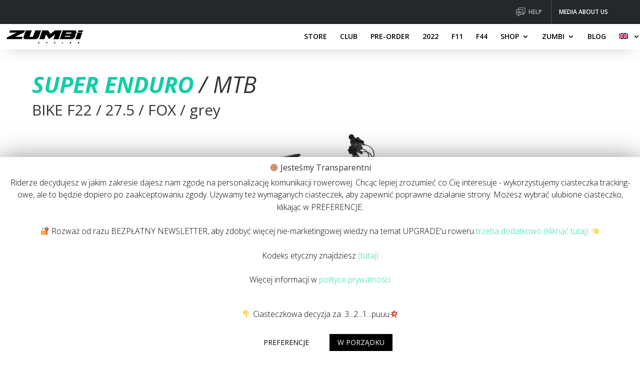

--- FILE ---
content_type: text/html; charset=UTF-8
request_url: https://zumbicycles.com/product/bike-f22-27-5-fox-grey/
body_size: 45530
content:
<!DOCTYPE html>
<!--[if IE 6]>
<html id="ie6" lang="en-US">
<![endif]-->
<!--[if IE 7]>
<html id="ie7" lang="en-US">
<![endif]-->
<!--[if IE 8]>
<html id="ie8" lang="en-US">
<![endif]-->
<!--[if !(IE 6) | !(IE 7) | !(IE 8)  ]><!-->
<html lang="en-US">
<!--<![endif]-->
<head>

<script>
(function(w,d,s,l,i){w[l]=w[l]||[];w[l].push({'gtm.start':
new Date().getTime(),event:'gtm.js'});var f=d.getElementsByTagName(s)[0],
j=d.createElement(s),dl=l!='dataLayer'?'&l='+l:'';j.async=true;j.src=
'https://www.googletagmanager.com/gtm.js?id='+i+dl;f.parentNode.insertBefore(j,f);
})(window,document,'script','dataLayer','GTM-NZQLCBH');
</script>


	<meta charset="UTF-8" />
			
	<meta http-equiv="X-UA-Compatible" content="IE=edge">
	<link rel="pingback" href="https://zumbicycles.com/xmlrpc.php" />

		<!--[if lt IE 9]>
	<script src="https://zumbicycles.com/wp-content/themes/Divi/js/html5.js" type="text/javascript"></script>
	<![endif]-->

	<script type="text/javascript">
		document.documentElement.className = 'js';
	</script>

	<script>var et_site_url='https://zumbicycles.com';var et_post_id='3452';function et_core_page_resource_fallback(a,b){"undefined"===typeof b&&(b=a.sheet.cssRules&&0===a.sheet.cssRules.length);b&&(a.onerror=null,a.onload=null,a.href?a.href=et_site_url+"/?et_core_page_resource="+a.id+et_post_id:a.src&&(a.src=et_site_url+"/?et_core_page_resource="+a.id+et_post_id))}
</script><title>BIKE F22 / 27.5 / FOX / grey | Zumbi Cycles</title>

<link rel="stylesheet" href="https://zumbicycles.com/wp-content/plugins/sitepress-multilingual-cms/res/css/language-selector.css?v=3.5.3.1" type="text/css" media="all" />
<link rel="alternate" hreflang="en" href="https://zumbicycles.com/product/bike-f22-27-5-fox-grey/" />
<link rel="alternate" hreflang="fr" href="https://zumbicycles.com/fr/product/velo-f22-27-5-fox-gris/" />
<link rel="alternate" hreflang="de" href="https://zumbicycles.com/de/product/fahrrad-f22-27-5-fox-grau/" />
<link rel="alternate" hreflang="pl" href="https://zumbicycles.com/pl/product/rower-f22-27-5-fox-szary/" />
<link rel='dns-prefetch' href='//netdna.bootstrapcdn.com' />
<link rel='dns-prefetch' href='//fonts.googleapis.com' />
<link rel='dns-prefetch' href='//s.w.org' />
<link rel="alternate" type="application/rss+xml" title="Zumbi Cycles &raquo; Feed" href="https://zumbicycles.com/feed/" />
<link rel="alternate" type="application/rss+xml" title="Zumbi Cycles &raquo; Comments Feed" href="https://zumbicycles.com/comments/feed/" />
<link rel="alternate" type="application/rss+xml" title="Zumbi Cycles &raquo; BIKE F22 / 27.5 / FOX / grey Comments Feed" href="https://zumbicycles.com/product/bike-f22-27-5-fox-grey/feed/" />
		<script type="text/javascript">
			window._wpemojiSettings = {"baseUrl":"https:\/\/s.w.org\/images\/core\/emoji\/12.0.0-1\/72x72\/","ext":".png","svgUrl":"https:\/\/s.w.org\/images\/core\/emoji\/12.0.0-1\/svg\/","svgExt":".svg","source":{"concatemoji":"https:\/\/zumbicycles.com\/wp-includes\/js\/wp-emoji-release.min.js?ver=5.3.20"}};
			!function(e,a,t){var n,r,o,i=a.createElement("canvas"),p=i.getContext&&i.getContext("2d");function s(e,t){var a=String.fromCharCode;p.clearRect(0,0,i.width,i.height),p.fillText(a.apply(this,e),0,0);e=i.toDataURL();return p.clearRect(0,0,i.width,i.height),p.fillText(a.apply(this,t),0,0),e===i.toDataURL()}function c(e){var t=a.createElement("script");t.src=e,t.defer=t.type="text/javascript",a.getElementsByTagName("head")[0].appendChild(t)}for(o=Array("flag","emoji"),t.supports={everything:!0,everythingExceptFlag:!0},r=0;r<o.length;r++)t.supports[o[r]]=function(e){if(!p||!p.fillText)return!1;switch(p.textBaseline="top",p.font="600 32px Arial",e){case"flag":return s([127987,65039,8205,9895,65039],[127987,65039,8203,9895,65039])?!1:!s([55356,56826,55356,56819],[55356,56826,8203,55356,56819])&&!s([55356,57332,56128,56423,56128,56418,56128,56421,56128,56430,56128,56423,56128,56447],[55356,57332,8203,56128,56423,8203,56128,56418,8203,56128,56421,8203,56128,56430,8203,56128,56423,8203,56128,56447]);case"emoji":return!s([55357,56424,55356,57342,8205,55358,56605,8205,55357,56424,55356,57340],[55357,56424,55356,57342,8203,55358,56605,8203,55357,56424,55356,57340])}return!1}(o[r]),t.supports.everything=t.supports.everything&&t.supports[o[r]],"flag"!==o[r]&&(t.supports.everythingExceptFlag=t.supports.everythingExceptFlag&&t.supports[o[r]]);t.supports.everythingExceptFlag=t.supports.everythingExceptFlag&&!t.supports.flag,t.DOMReady=!1,t.readyCallback=function(){t.DOMReady=!0},t.supports.everything||(n=function(){t.readyCallback()},a.addEventListener?(a.addEventListener("DOMContentLoaded",n,!1),e.addEventListener("load",n,!1)):(e.attachEvent("onload",n),a.attachEvent("onreadystatechange",function(){"complete"===a.readyState&&t.readyCallback()})),(n=t.source||{}).concatemoji?c(n.concatemoji):n.wpemoji&&n.twemoji&&(c(n.twemoji),c(n.wpemoji)))}(window,document,window._wpemojiSettings);
		</script>
		<meta content="Divi v.2.6.4.4" name="generator"/><style type="text/css">
img.wp-smiley,
img.emoji {
	display: inline !important;
	border: none !important;
	box-shadow: none !important;
	height: 1em !important;
	width: 1em !important;
	margin: 0 .07em !important;
	vertical-align: -0.1em !important;
	background: none !important;
	padding: 0 !important;
}
</style>
	<link rel='stylesheet' id='colorbox-theme1-css'  href='https://zumbicycles.com/wp-content/plugins/jquery-colorbox/themes/theme1/colorbox.css?ver=4.6.2' type='text/css' media='screen' />
<link rel='stylesheet' id='easy-modal-site-css'  href='https://zumbicycles.com/wp-content/plugins/easy-modal/assets/styles/easy-modal-site.css?ver=0.1' type='text/css' media='all' />
<link rel='stylesheet' id='wp-block-library-css'  href='https://zumbicycles.com/wp-includes/css/dist/block-library/style.min.css?ver=5.3.20' type='text/css' media='all' />
<link rel='stylesheet' id='cookie-law-info-css'  href='https://zumbicycles.com/wp-content/plugins/cookie-law-info-1/public/css/cookie-law-info-public.css?ver=1.8.8' type='text/css' media='all' />
<link rel='stylesheet' id='cookie-law-info-gdpr-css'  href='https://zumbicycles.com/wp-content/plugins/cookie-law-info-1/public/css/cookie-law-info-gdpr.css?ver=1.8.8' type='text/css' media='all' />
<link rel='stylesheet' id='divi_commerce_css-css'  href='https://zumbicycles.com/wp-content/plugins/divicommerce/style.css?ver=1.1' type='text/css' media='' />
<link rel='stylesheet' id='finalTilesGallery_stylesheet-css'  href='https://zumbicycles.com/wp-content/plugins/final-tiles-grid-gallery-lite/scripts/ftg.css?ver=3.3.37' type='text/css' media='all' />
<link rel='stylesheet' id='fontawesome_stylesheet-css'  href='//netdna.bootstrapcdn.com/font-awesome/4.1.0/css/font-awesome.css?ver=5.3.20' type='text/css' media='all' />
<link rel='stylesheet' id='wc-aelia-tax-display-by-country-frontend-css'  href='https://zumbicycles.com/wp-content/plugins/woocommerce-tax-display-by-country/src/design/css/frontend.css' type='text/css' media='all' />
<link rel='stylesheet' id='woocommerce_prettyPhoto_css-css'  href='//zumbicycles.com/wp-content/plugins/woocommerce/assets/css/prettyPhoto.css?ver=2.5.5' type='text/css' media='all' />
<link rel='stylesheet' id='woocommerce-layout-css'  href='//zumbicycles.com/wp-content/plugins/woocommerce/assets/css/woocommerce-layout.css?ver=2.5.5' type='text/css' media='all' />
<link rel='stylesheet' id='woocommerce-smallscreen-css'  href='//zumbicycles.com/wp-content/plugins/woocommerce/assets/css/woocommerce-smallscreen.css?ver=2.5.5' type='text/css' media='only screen and (max-width: 768px)' />
<link rel='stylesheet' id='woocommerce-general-css'  href='//zumbicycles.com/wp-content/plugins/woocommerce/assets/css/woocommerce.css?ver=2.5.5' type='text/css' media='all' />
<link rel='stylesheet' id='cssblog-css'  href='https://zumbicycles.com/wp-content/plugins/wp-blog-and-widgets/css/styleblog.css?ver=1.3.1' type='text/css' media='all' />
<link rel='stylesheet' id='divi-fonts-css'  href='https://fonts.googleapis.com/css?family=Open+Sans:300italic,400italic,600italic,700italic,800italic,400,300,600,700,800&#038;subset=latin,latin-ext' type='text/css' media='all' />
<link rel='stylesheet' id='divi-style-css'  href='https://zumbicycles.com/wp-content/themes/Divi/style.css?ver=2.6.4.4' type='text/css' media='all' />
<link rel='stylesheet' id='select2-css'  href='//zumbicycles.com/wp-content/plugins/woocommerce/assets/css/select2.css?ver=5.3.20' type='text/css' media='all' />
<link rel='stylesheet' id='dashicons-css'  href='https://zumbicycles.com/wp-includes/css/dashicons.min.css?ver=5.3.20' type='text/css' media='all' />
<link rel='stylesheet' id='addtoany-css'  href='https://zumbicycles.com/wp-content/plugins/add-to-any/addtoany.min.css?ver=1.14' type='text/css' media='all' />
<script type='text/javascript' src='https://zumbicycles.com/wp-includes/js/jquery/jquery.js?ver=1.12.4-wp'></script>
<script type='text/javascript' src='https://zumbicycles.com/wp-includes/js/jquery/jquery-migrate.min.js?ver=1.4.1'></script>
<script type='text/javascript' src='https://zumbicycles.com/wp-content/plugins/woocommerce-multilingual/res/js/front-scripts.min.js?ver=4.2.9'></script>
<script type='text/javascript'>
/* <![CDATA[ */
var actions = {"is_lang_switched":"0","is_currency_switched":"0","force_reset":"0","cart_fragment":"wc_fragments_793b0b6e1be56b236a673444cb1aa39f"};
/* ]]> */
</script>
<script type='text/javascript' src='https://zumbicycles.com/wp-content/plugins/woocommerce-multilingual/res/js/cart_widget.min.js?ver=4.2.9'></script>
<script type='text/javascript'>
/* <![CDATA[ */
var jQueryColorboxSettingsArray = {"jQueryColorboxVersion":"4.6.2","colorboxInline":"false","colorboxIframe":"false","colorboxGroupId":"","colorboxTitle":"","colorboxWidth":"false","colorboxHeight":"false","colorboxMaxWidth":"false","colorboxMaxHeight":"false","colorboxSlideshow":"false","colorboxSlideshowAuto":"false","colorboxScalePhotos":"true","colorboxPreloading":"false","colorboxOverlayClose":"true","colorboxLoop":"true","colorboxEscKey":"true","colorboxArrowKey":"true","colorboxScrolling":"true","colorboxOpacity":"0.85","colorboxTransition":"elastic","colorboxSpeed":"350","colorboxSlideshowSpeed":"2500","colorboxClose":"close","colorboxNext":"next","colorboxPrevious":"previous","colorboxSlideshowStart":"start slideshow","colorboxSlideshowStop":"stop slideshow","colorboxCurrent":"{current} of {total} images","colorboxXhrError":"This content failed to load.","colorboxImgError":"This image failed to load.","colorboxImageMaxWidth":"false","colorboxImageMaxHeight":"false","colorboxImageHeight":"100%","colorboxImageWidth":"false","colorboxLinkHeight":"false","colorboxLinkWidth":"false","colorboxInitialHeight":"100","colorboxInitialWidth":"300","autoColorboxJavaScript":"","autoHideFlash":"","autoColorbox":"","autoColorboxGalleries":"true","addZoomOverlay":"","useGoogleJQuery":"","colorboxAddClassToLinks":""};
/* ]]> */
</script>
<script type='text/javascript' src='https://zumbicycles.com/wp-content/plugins/jquery-colorbox/js/jquery.colorbox-min.js?ver=1.4.33'></script>
<script type='text/javascript' src='https://zumbicycles.com/wp-content/plugins/jquery-colorbox/js/jquery-colorbox-wrapper-min.js?ver=4.6.2'></script>
<script type='text/javascript' src='https://zumbicycles.com/wp-content/plugins/add-to-any/addtoany.min.js?ver=1.0'></script>
<script type='text/javascript'>
/* <![CDATA[ */
var Cli_Data = {"nn_cookie_ids":[],"cookielist":[]};
var log_object = {"ajax_url":"https:\/\/zumbicycles.com\/wp-admin\/admin-ajax.php"};
/* ]]> */
</script>
<script type='text/javascript' src='https://zumbicycles.com/wp-content/plugins/cookie-law-info-1/public/js/cookie-law-info-public.js?ver=1.8.8'></script>
<script type='text/javascript' src='https://zumbicycles.com/wp-content/plugins/sitepress-multilingual-cms/res/js/jquery.cookie.js?ver=3.5.3.1'></script>
<script type='text/javascript'>
/* <![CDATA[ */
var wpml_browser_redirect_params = {"pageLanguage":"en","languageUrls":{"en_US":"https:\/\/zumbicycles.com\/product\/bike-f22-27-5-fox-grey\/","en":"https:\/\/zumbicycles.com\/product\/bike-f22-27-5-fox-grey\/","US":"https:\/\/zumbicycles.com\/product\/bike-f22-27-5-fox-grey\/","fr_FR":"https:\/\/zumbicycles.com\/fr\/product\/velo-f22-27-5-fox-gris\/","fr":"https:\/\/zumbicycles.com\/fr\/product\/velo-f22-27-5-fox-gris\/","FR":"https:\/\/zumbicycles.com\/fr\/product\/velo-f22-27-5-fox-gris\/","de_DE":"https:\/\/zumbicycles.com\/de\/product\/fahrrad-f22-27-5-fox-grau\/","de":"https:\/\/zumbicycles.com\/de\/product\/fahrrad-f22-27-5-fox-grau\/","DE":"https:\/\/zumbicycles.com\/de\/product\/fahrrad-f22-27-5-fox-grau\/","pl_PL":"https:\/\/zumbicycles.com\/pl\/product\/rower-f22-27-5-fox-szary\/","pl":"https:\/\/zumbicycles.com\/pl\/product\/rower-f22-27-5-fox-szary\/","PL":"https:\/\/zumbicycles.com\/pl\/product\/rower-f22-27-5-fox-szary\/"},"cookie":{"name":"_icl_visitor_lang_js","domain":"zumbicycles.com","path":"\/","expiration":24}};
/* ]]> */
</script>
<script type='text/javascript' src='https://zumbicycles.com/wp-content/plugins/sitepress-multilingual-cms/res/js/browser-redirect.js?ver=3.5.3.1'></script>
<link rel='https://api.w.org/' href='https://zumbicycles.com/wp-json/' />
<link rel="EditURI" type="application/rsd+xml" title="RSD" href="https://zumbicycles.com/xmlrpc.php?rsd" />
<link rel="wlwmanifest" type="application/wlwmanifest+xml" href="https://zumbicycles.com/wp-includes/wlwmanifest.xml" /> 
<link rel='prev' title='BIKE F11 / 27.5 / FOX / WOMAN / green' href='https://zumbicycles.com/product/bike-f11-27-5-fox-woman-green/' />
<link rel='next' title='BIKE F44 / 27.5 / BOS / raw' href='https://zumbicycles.com/product/bike-f44-27-5-bos-raw/' />
<meta name="generator" content="WordPress 5.3.20" />
<meta name="generator" content="WooCommerce 2.5.5" />
<link rel="canonical" href="https://zumbicycles.com/product/bike-f22-27-5-fox-grey/" />
<link rel='shortlink' href='https://zumbicycles.com/?p=3452' />
<link rel="alternate" type="application/json+oembed" href="https://zumbicycles.com/wp-json/oembed/1.0/embed?url=https%3A%2F%2Fzumbicycles.com%2Fproduct%2Fbike-f22-27-5-fox-grey%2F" />
<link rel="alternate" type="text/xml+oembed" href="https://zumbicycles.com/wp-json/oembed/1.0/embed?url=https%3A%2F%2Fzumbicycles.com%2Fproduct%2Fbike-f22-27-5-fox-grey%2F&#038;format=xml" />

<script data-cfasync="false">
window.a2a_config=window.a2a_config||{};a2a_config.callbacks=[];a2a_config.overlays=[];a2a_config.templates={};
(function(d,s,a,b){a=d.createElement(s);b=d.getElementsByTagName(s)[0];a.async=1;a.src="https://static.addtoany.com/menu/page.js";b.parentNode.insertBefore(a,b);})(document,"script");
</script>
<!-- start Simple Custom CSS and JS -->
<style type="text/css">
button.single_add_to_cart{
  display:none;
}

.main_price, .summary.entry-summary, #leaselinkCalucalteButton1, .cust_sec, .related.products, #zdjecia_rower .et_pb_lightbox_image{
  display:none !important;
}

.et_pb_gutters3.et_pb_footer_columns4 .footer-widget .fwidget{
  display:none;
}

@media (max-width: 981px) {
  .et_right_sidebar #sidebar {
    display:none;
  }
}

@media (min-width: 979px) {
  .et_right_sidebar #sidebar {
    display:none;
  }
}

@media (max-width: 679px) {
.et_pb_section_0 .et_pb_fullwidth_image img{
  top:0px !important;
  }
}


.et-waypoint{
  opacity:1 !important;
}

.et_pb_image, .main_prod_name a{
  pointer-events: none;
}

  .et_pb_fullwidth_image .et-waypoint{
    width:130vw !important;
  }
  .et_pb_fullwidth_image{
    width:130vw !important;
  }

#ukryty {display:none}

#et_pb_contact_rodo1_4_0,
#et_pb_contact_rodo2_5_0,
#et_pb_contact_rodo3_6_0,
#et_pb_contact_rodo1pl_4_0,
#et_pb_contact_rodo2pl_5_0,
#et_pb_contact_rodo3pl_6_0,
#et_pb_contact_rodo1fr_4_0,
#et_pb_contact_rodo2fr_5_0,
#et_pb_contact_rodo3fr_6_0,
#et_pb_contact_rodo1_8_0,
#et_pb_contact_rodo2_9_0,
#et_pb_contact_rodo3_10_0,
#et_pb_contact_rodo1pl_8_0,
#et_pb_contact_rodo2pl_9_0,
#et_pb_contact_rodo3pl_10_0,
#et_pb_contact_rodo1fr_8_0,
#et_pb_contact_rodo2fr_9_0,
#et_pb_contact_rodo3fr_10_0
{
  max-width:20px;
}

#main-header{
  top:148px;
}

.mid_season_sale {
  all:initial;
color:#fff;
  display:inline-block;
  padding:12px 30px 15px !important;
  text-decoration:none;
cursor:pointer;}
  
.my_row {width:90% !important}
#z11_img_text3 {z-index:1;}
#z11_img3 {z-index:0;}

.text_geo {max-width:400px;position:absolute; right:15%; background:red} 
@media (max-width:980px){
  .text_geo {max-width:300px;text-align:right;}
}
@media (max-width:660px){
  .text_geo {max-width:300px; right:5%;}
}

#new_contact_form .et_pb_contact p input, #new_contact_form .et_pb_contact p textarea {border:solid 1px !important}

select#et_pb_contact_frame_size_1.et_pb_contact_select.input {width:100%; padding:15px 10px; border:solid 1px #000;font-size:15px;color:#777777 !important}
select#et_pb_contact_wheel_size_1.et_pb_contact_select.input {width:100%; padding:15px 10px; border:solid 1px #000;font-size:15px;color:#777777 !important}


.my_fixed_button {position: fixed; bottom:0;}

.avail1 {width:35%; float:left; padding-right:2%}
.avail2 {width:15%; float:left; padding-right:2%}
.avail3 {width:46%; float:left}

@media (max-width:1200px){
.avail1 {width:45%; float:left; padding-right:2%}
.avail2 {width:20%; float:left; padding-right:2%}
.avail3 {width:26%; float:left}
}
@media (max-width:980px){
.avail1 {font-size:90%}
.avail2 {font-size:90%}
.avail3 {font-size:90%}
}
@media (max-width:768px){
.avail1 {width:100%; padding-right:2%}
.avail2 {width:25%; float:left; padding-right:2%}
.avail3 {width:73%; float:left}
}
@media (max-width:480px){
.avail1 {width:100%;}
.avail2 {width:100%;}
.avail3 {width:100%;}
}



@media (max-width:980px){
.et_pb_row.et_pb_row_fullwidth.my_full_raw {width:100% !important;max-width:100% !important;}
}

/* slidery okazjonalne */
.slide_desc_right {float:right}

.black_week {background: black; padding: 0px 20px; width: 360px; color: #fff; font-size:50px; margin-top:-2%}
.f11_2019 {margin-top:-10%}

@media (max-width:980px){
   .f11_2019 {margin-top:0%}
}
  
@media (max-width:767px){
  .black_week {width:270px; font-size:36px;}
  .f11_2019 {margin-top:-10%}
}
.slide_subtitle_2019 {font-size:40px;margin-top:-45px; text-shadow:1px 1px #fff;}

@media (max-width:767px){
  .slide_subtitle_2019 {font-size:22px; margin-bottom:0%;}
}
  
.raw_week_2019 {background: black; padding: 0px 20px; width: 380px;}

@media (max-width:980px){
.raw_week_2019 {width: 300px;}
}
@media (max-width:767px){
  .raw_week_2019 {width: 225px;}
}

.rowery_testowe {max-width:330px; background:black; padding:15px;margin-top:70%}
@media (max-width:1405px){
 .rowery_testowe {margin-top:0%;}
}
@media (max-width:767px){
 .rowery_testowe {line-height:40px; max-width:200px}
}


.gear_banner {max-width:245px; background:black; padding:15px;}

@media (max-width:767px){
.gear_banner {line-height:40px; max-width:150px;}
}


.pre_order {max-width:400px; background:red; padding:15px; margin-top:70%}

@media (max-width:1405px){
.pre_order {margin-top:0%;}
}
@media (max-width:766px){
.pre_order {line-height:40px}
}

@media (max-width:480px){
 .pre_order {max-width:230px;}
}


/* strona preorder */

#pre_order0 {z-index:0}
#pre_order1 {z-index:1}
#pre_order2 {z-index:2}

.pre_plus {float:left}

@media (max-width:767px){
  .pre_plus {float:none}
  .pre_plusik {max-width:60px}
}

.fixed-bottom-banner{
  bottom:0px;
  position:fixed;
  width:100%;
  text-align:center;
    z-index:99998;
    left:0;
  right:0;
  display:none;
}

.fixed-bottom-banner-mobile{
    bottom:0px;
  position:fixed;
  width:100%;
  text-align:center;
  z-index:99998;
  left:0;
  right:0;
  margin:auto;
  display:none;
}

@media (max-width:768px){
  .fixed-bottom-banner{
    display:none !important;
  }
}


@media (min-width:768px){
    .fixed-bottom-banner-mobile{
    display:none !important;
  }
}</style>
<!-- end Simple Custom CSS and JS -->
<script>readMoreArgs = []</script><script type="text/javascript">
			EXPM_VERSION=2.13
			function yrmAddEvent(element, eventName, fn) {
                if (element.addEventListener)
                    element.addEventListener(eventName, fn, false);
                else if (element.attachEvent)
                    element.attachEvent('on' + eventName, fn);
	        }
		</script><meta name="generator" content="WPML ver:3.5.3.1 stt:1,4,3,41;" />
<link rel="alternate" type="application/rss+xml"  title="New products" href="https://zumbicycles.com/shop/feed/" />
<style type="text/css">#lang_sel a, #lang_sel a.lang_sel_sel{color:#444444;}#lang_sel a:hover, #lang_sel a.lang_sel_sel:hover{color:#000000;}#lang_sel a.lang_sel_sel, #lang_sel a.lang_sel_sel:visited{background-color:#ffffff;}#lang_sel a.lang_sel_sel:hover{background-color:#eeeeee;}#lang_sel li ul a, #lang_sel li ul a:visited{color:#444444;}#lang_sel li ul a:hover{color:#000000;}#lang_sel li ul a, #lang_sel li ul a:link, #lang_sel li ul a:visited{background-color:#ffffff;}#lang_sel li ul a:hover{background-color:#eeeeee;}#lang_sel a, #lang_sel a:visited{border-color:#cdcdcd;} #lang_sel ul ul{border-top:1px solid #cdcdcd;}</style>
<meta name="viewport" content="width=device-width, initial-scale=1.0, maximum-scale=1.0, user-scalable=0" /><script>
document.addEventListener('DOMContentLoaded', function(event){ 

    if (window.location.hash) {
        // Start at top of page
        window.scrollTo(0, 0);
		
        // Prevent default scroll to anchor by hiding the target element
        var db_hash_elem = document.getElementById(window.location.hash.substring(1));
        window.db_location_hash_style = db_hash_elem.style.display;
        db_hash_elem.style.display = 'none';
		
        // After a short delay, display the element and scroll to it
        jQuery(function($){
            setTimeout(function(){
                $(window.location.hash).css('display', window.db_location_hash_style);
                et_pb_smooth_scroll($(window.location.hash), false, 800);
            }, 700);
        });		
    }
});
</script>

<!-- Facebook Pixel Code -->
<script>
!function(f,b,e,v,n,t,s)
{if(f.fbq)return;n=f.fbq=function(){n.callMethod?
n.callMethod.apply(n,arguments):n.queue.push(arguments)};
if(!f._fbq)f._fbq=n;n.push=n;n.loaded=!0;n.version='2.0';
n.queue=[];t=b.createElement(e);t.async=!0;
t.src=v;s=b.getElementsByTagName(e)[0];
s.parentNode.insertBefore(t,s)}(window, document,'script',
'https://connect.facebook.net/en_US/fbevents.js');
fbq('init', '1018540245245136');
fbq('track', 'PageView');
</script>
<noscript><img height="1" width="1" style="display:none"
src="https://www.facebook.com/tr?id=1018540245245136&ev=PageView&noscript=1"
/></noscript>
<!-- End Facebook Pixel Code --><link rel="icon" href="https://zumbicycles.com/wp-content/uploads/2017/11/cropped-logo-zumbi-cycles-32x32.png" sizes="32x32" />
<link rel="icon" href="https://zumbicycles.com/wp-content/uploads/2017/11/cropped-logo-zumbi-cycles-192x192.png" sizes="192x192" />
<link rel="apple-touch-icon-precomposed" href="https://zumbicycles.com/wp-content/uploads/2017/11/cropped-logo-zumbi-cycles-180x180.png" />
<meta name="msapplication-TileImage" content="https://zumbicycles.com/wp-content/uploads/2017/11/cropped-logo-zumbi-cycles-270x270.png" />
<link rel="stylesheet" id="et-core-unified-cached-inline-styles" href="https://zumbicycles.com/wp-content/cache/et/3452/et-core-unified-17664737026846.min.css" onerror="et_core_page_resource_fallback(this, true)" onload="et_core_page_resource_fallback(this)" />
</head>
<body class="product-template-default single single-product postid-3452 woocommerce woocommerce-page et_pb_button_helper_class et_fixed_nav et_show_nav et_cover_background et_secondary_nav_enabled et_secondary_nav_only_menu et_pb_gutter osx et_pb_gutters3 et_primary_nav_dropdown_animation_fade et_secondary_nav_dropdown_animation_fade et_pb_footer_columns4 et_header_style_left et_pb_pagebuilder_layout et_right_sidebar et_divi_theme et_minified_js et_minified_css">

<noscript><iframe src="https://www.googletagmanager.com/ns.html?id=GTM-NZQLCBH" height="0" width="0" style="display:none;visibility:hidden"></iframe></noscript>



	<div id="page-container">

			<div id="top-header">
			<div class="container clearfix">

			
				<div id="et-secondary-menu">
				<ul id="et-secondary-nav" class="menu"><li class="menu-item menu-item-type-custom menu-item-object-custom menu-item-1964"><a href="/cdn-cgi/l/email-protection#423627232f0238372f202b213b212e27316c212d2f">HELP</a></li>
<li class="menu-item menu-item-type-post_type menu-item-object-page menu-item-5539"><a href="https://zumbicycles.com/media-about-us/">MEDIA ABOUT US</a></li>
</ul><a href="https://zumbicycles.com/cart/" class="et-cart-info">
				<span>0 Items</span>
			</a>				</div> <!-- #et-secondary-menu -->

			</div> <!-- .container -->
		</div> <!-- #top-header -->
	
	
		<header id="main-header" data-height-onload="66">
			<div class="container clearfix et_menu_container">
							<div class="logo_container">
					<span class="logo_helper"></span>
					<a href="https://zumbicycles.com/">
						<img src="/wp-content/uploads/2016/04/logo_zumbi.jpg" alt="Zumbi Cycles" id="logo" data-height-percentage="54" />
					</a>
				</div>
				<div id="et-top-navigation" data-height="66" data-fixed-height="58">
											<nav id="top-menu-nav">
						<ul id="top-menu" class="nav"><li id="menu-item-23952" class="menu-item menu-item-type-custom menu-item-object-custom menu-item-23952"><a href="https://zumbistore.pl/">STORE</a></li>
<li id="menu-item-23953" class="menu-item menu-item-type-custom menu-item-object-custom menu-item-23953"><a href="https://zumbiclub.pl/">CLUB</a></li>
<li id="menu-item-24050" class="menu-item menu-item-type-post_type menu-item-object-page menu-item-24050"><a href="https://zumbicycles.com/pre-order-2019/">PRE-ORDER</a></li>
<li id="menu-item-24048" class="menu-item menu-item-type-post_type menu-item-object-page menu-item-24048"><a href="https://zumbicycles.com/new_zumbi_f11_2019_georevo_vs_geotop/">2022</a></li>
<li id="menu-item-24052" class="menu-item menu-item-type-post_type menu-item-object-page menu-item-24052"><a href="https://zumbicycles.com/f11/">F11</a></li>
<li id="menu-item-24051" class="menu-item menu-item-type-post_type menu-item-object-page menu-item-24051"><a href="https://zumbicycles.com/f44/">F44</a></li>
<li id="menu-item-14284" class="menu-item menu-item-type-custom menu-item-object-custom menu-item-has-children menu-item-14284"><a href="#">SHOP</a>
<ul class="sub-menu">
	<li id="menu-item-24058" class="menu-item menu-item-type-post_type menu-item-object-page menu-item-24058"><a href="https://zumbicycles.com/bikes/">BIKES</a></li>
	<li id="menu-item-24171" class="menu-item menu-item-type-post_type menu-item-object-page menu-item-24171"><a href="https://zumbicycles.com/frames/">FRAMES</a></li>
	<li id="menu-item-24095" class="menu-item menu-item-type-custom menu-item-object-custom menu-item-24095"><a href="https://zumbistore.pl/sklep/amortyzatory-przednie/czesci">ROCKSHOX</a></li>
	<li id="menu-item-23949" class="menu-item menu-item-type-custom menu-item-object-custom menu-item-23949"><a href="https://zumbistore.pl/sklep/kierownice-rowerowe/czesci">COMPONENTS</a></li>
	<li id="menu-item-24059" class="menu-item menu-item-type-post_type menu-item-object-page menu-item-24059"><a href="https://zumbicycles.com/adventure-zumbi-travel/">MTB EXPERIENCE</a></li>
</ul>
</li>
<li id="menu-item-11742" class="menu-item menu-item-type-custom menu-item-object-custom menu-item-has-children menu-item-11742"><a href="#">ZUMBI</a>
<ul class="sub-menu">
	<li id="menu-item-24069" class="menu-item menu-item-type-post_type menu-item-object-page menu-item-24069"><a href="https://zumbicycles.com/mtb-bike-stories/">SINCE 1999</a></li>
	<li id="menu-item-24067" class="menu-item menu-item-type-post_type menu-item-object-page menu-item-24067"><a href="https://zumbicycles.com/manufacture/">TECHNOLOGY</a></li>
	<li id="menu-item-24064" class="menu-item menu-item-type-post_type menu-item-object-page menu-item-24064"><a href="https://zumbicycles.com/fps-system/">FPS SYSTEM</a></li>
	<li id="menu-item-24062" class="menu-item menu-item-type-post_type menu-item-object-page menu-item-24062"><a href="https://zumbicycles.com/factory-racing/">FACTORY RACING</a></li>
	<li id="menu-item-24063" class="menu-item menu-item-type-post_type menu-item-object-page menu-item-24063"><a href="https://zumbicycles.com/factory_visit_zumbi_cycles/">FACTORY VISIT</a></li>
	<li id="menu-item-24065" class="menu-item menu-item-type-post_type menu-item-object-page menu-item-24065"><a href="https://zumbicycles.com/about-us/">ABOUT US</a></li>
	<li id="menu-item-24066" class="menu-item menu-item-type-post_type menu-item-object-page menu-item-24066"><a href="https://zumbicycles.com/careers/">CAREERS</a></li>
	<li id="menu-item-24061" class="menu-item menu-item-type-post_type menu-item-object-page menu-item-24061"><a href="https://zumbicycles.com/bike-events/">DEMO</a></li>
</ul>
</li>
<li id="menu-item-24070" class="menu-item menu-item-type-post_type menu-item-object-page menu-item-24070"><a href="https://zumbicycles.com/blog/">BLOG</a></li>
<li class="menu-item menu-item-language menu-item-language-current menu-item-has-children"><a href="#" onclick="return false"><img class="iclflag" src="https://zumbicycles.com/wp-content/plugins/sitepress-multilingual-cms/res/flags/en.png" width="18" height="12" alt="en" title="English" /></a><ul class="sub-menu submenu-languages"><li class="menu-item menu-item-language"><a href="https://zumbicycles.com/fr/product/velo-f22-27-5-fox-gris/"><img class="iclflag" src="https://zumbicycles.com/wp-content/plugins/sitepress-multilingual-cms/res/flags/fr.png" width="18" height="12" alt="fr" title="Français" /></a></li><li class="menu-item menu-item-language"><a href="https://zumbicycles.com/de/product/fahrrad-f22-27-5-fox-grau/"><img class="iclflag" src="https://zumbicycles.com/wp-content/plugins/sitepress-multilingual-cms/res/flags/de.png" width="18" height="12" alt="de" title="Deutsch" /></a></li><li class="menu-item menu-item-language"><a href="https://zumbicycles.com/pl/product/rower-f22-27-5-fox-szary/"><img class="iclflag" src="https://zumbicycles.com/wp-content/plugins/sitepress-multilingual-cms/res/flags/pl.png" width="18" height="12" alt="pl" title="polski" /></a></li></ul></li></ul>						</nav>
					
					
					
					
					<div id="et_mobile_nav_menu">
				<div class="mobile_nav closed">
					<span class="select_page">Select Page</span>
					<span class="mobile_menu_bar mobile_menu_bar_toggle"></span>
				</div>
			</div>				</div> <!-- #et-top-navigation -->
			</div> <!-- .container -->
			<div class="et_search_outer">
				<div class="container et_search_form_container">
					<form role="search" method="get" class="et-search-form" action="https://zumbicycles.com/">
					<input type="search" class="et-search-field" placeholder="Search &hellip;" value="" name="s" title="Search for:" />					</form>
					<span class="et_close_search_field"></span>
				</div>
			</div>
		</header> <!-- #main-header -->

		<div id="et-main-area">
		<div class="fixed-bottom-banner"><a href="https://zumbistore.pl/sklep/amortyzatory-przednie/czesci"><img class="alignnone wp-image-24227 size-full" src="/wp-content/uploads/2021/09/zumbicycles_rock_shox.png" alt="" width="1350" height="70" /></a></div>
<div class="fixed-bottom-banner-mobile"><a href="https://zumbistore.pl/sklep/amortyzatory-przednie/czesci"><img class="alignnone wp-image-24227 size-full" src="/wp-content/uploads/2021/09/rockshox_zumbi_cycles.png" alt="" width="1350" height="70" /></a></div>

	
		<div id="main-content">
			<div class="container">
				<div id="content-area" class="clearfix">
					<div id="left-area"><div class="product_zumbi_header">
      <div class="product_zumbi_header_type">SUPER ENDURO</div>
      <div class="product_zumbi_header_category"></div>
      <div class="product_zumbi_header_description">/ MTB</div>
      </div><h1 itemprop="name" class="product_title entry-title">BIKE F22 / 27.5 / FOX / grey</h1>

		
			





<div itemscope itemtype="http://schema.org/Product" id="product-3452" class="post-3452 product type-product status-publish has-post-thumbnail product_cat-merchant-rowery-en product_shipping_class-bikes taxable shipping-taxable purchasable product-type-variable product-cat-merchant-rowery-en has-children instock">



	<div class="images">
	<a href="https://zumbicycles.com/wp-content/uploads/2017/02/zumbi-cycles-f22-uk.jpg" itemprop="image" class="woocommerce-main-image zoom" title="" data-rel="prettyPhoto"><img width="510" height="313" src="https://zumbicycles.com/wp-content/uploads/2017/02/zumbi-cycles-f22-uk-510x313.jpg" class="attachment-shop_single size-shop_single colorbox-3452  wp-post-image" alt="zumbi cycles f22 uk" title="zumbi cycles f22 uk" srcset="https://zumbicycles.com/wp-content/uploads/2017/02/zumbi-cycles-f22-uk-510x313.jpg 510w, https://zumbicycles.com/wp-content/uploads/2017/02/zumbi-cycles-f22-uk-280x172.jpg 280w, https://zumbicycles.com/wp-content/uploads/2017/02/zumbi-cycles-f22-uk-400x245.jpg 400w, https://zumbicycles.com/wp-content/uploads/2017/02/zumbi-cycles-f22-uk.jpg 1010w" sizes="(max-width: 510px) 100vw, 510px" /></a>
	</div>



	<div class="summary entry-summary">



		<div itemprop="offers" itemscope itemtype="http://schema.org/Offer">

	<div class="zmiana_waluty1"><p class="price"><span class="amount">&pound;4,100.00</span><span class="price-suffix"></span></p></div><div class="zmiana_waluty2">[woocs show_flags=1 width=300px flag_position=right txt_type=desc]</div>
    
    
    
     

	<meta itemprop="price" content="4100" />
	<meta itemprop="priceCurrency" content="GBP" />
	<link itemprop="availability" href="https://schema.org/InStock" />

</div> <div class="right"><div class="add-to-cart-options"><form action="https://zumbicycles.com/product/bike-f22-27-5-fox-grey/" method="post" enctype="multipart/form-data"><input type="hidden" name="add-to-cart" value="3452" /><input type="hidden" name="variation_id" value="3453" /><input type="hidden" name="product_id" value="3452 " /><input type="hidden" name="attribute_pa_size" value="s-available-on-order"><div class="add-to-cart-option"><div class="add_title"><h1 itemprop="name" class="product_title entry-title">Size: S - available on order / 14-30 days</h1></div><div class="add_button"><button type="submit" class="single_add_to_cart_button button alt">Add to cart</button></div></div class="add-to-cart-options"></form><form action="https://zumbicycles.com/product/bike-f22-27-5-fox-grey/" method="post" enctype="multipart/form-data"><input type="hidden" name="add-to-cart" value="3452" /><input type="hidden" name="variation_id" value="3455" /><input type="hidden" name="product_id" value="3452 " /><input type="hidden" name="attribute_pa_size" value="m-available-on-order"><div class="add-to-cart-option"><div class="add_title"><h1 itemprop="name" class="product_title entry-title">Size: M - available on order / 14-30 days</h1></div><div class="add_button"><button type="submit" class="single_add_to_cart_button button alt">Add to cart</button></div></div class="add-to-cart-options"></form><form action="https://zumbicycles.com/product/bike-f22-27-5-fox-grey/" method="post" enctype="multipart/form-data"><input type="hidden" name="add-to-cart" value="3452" /><input type="hidden" name="variation_id" value="3456" /><input type="hidden" name="product_id" value="3452 " /><input type="hidden" name="attribute_pa_size" value="l-available-on-order"><div class="add-to-cart-option"><div class="add_title"><h1 itemprop="name" class="product_title entry-title">Size: L - available on order / 14-30 days</h1></div><div class="add_button"><button type="submit" class="single_add_to_cart_button button alt">Add to cart</button></div></div class="add-to-cart-options"></form><form action="https://zumbicycles.com/product/bike-f22-27-5-fox-grey/" method="post" enctype="multipart/form-data"><input type="hidden" name="add-to-cart" value="3452" /><input type="hidden" name="variation_id" value="3454" /><input type="hidden" name="product_id" value="3452 " /><input type="hidden" name="attribute_pa_size" value="xl-out-of-stock-order-custom-size"><div class="add-to-cart-option"><div class="add_title"><h1 itemprop="name" class="product_title entry-title">Size: XL - out of stock / order custom size</h1></div><div class="add_button"><button type="submit" class="single_add_to_cart_button button alt">Add to cart</button></div></div class="add-to-cart-options"></form></div></div><div class="left">
<a href="/frame-sizing/"><img src="/wp-content/uploads/2017/01/notsure.png"></a>
</div>
<div class="product_meta">

	
	
		<span class="sku_wrapper">SKU: <span class="sku" itemprop="sku">N/A</span></span>

	
	<span class="posted_in">Category: <a href="https://zumbicycles.com/product-category/merchant-rowery-en/" rel="tag">Merchant-Rowery-EN</a></span>
	
	
</div>


 
	</div><!-- .summary -->



	
	<div class="woocommerce-tabs wc-tabs-wrapper">
		<ul class="tabs wc-tabs">
							<li class="description_tab">
					<a href="#tab-description">Description</a>
				</li>
							<li class="additional_information_tab">
					<a href="#tab-additional_information">Additional Information</a>
				</li>
							<li class="reviews_tab">
					<a href="#tab-reviews">Reviews (0)</a>
				</li>
					</ul>
					<div class="panel entry-content wc-tab" id="tab-description">
				
  <h2>Product Description</h2>

<div class="et_pb_section et_pb_section_0 et_section_regular">
				
				
				
				
					<div class=" et_pb_row et_pb_row_0">
				<div class="et_pb_column et_pb_column_4_4  et_pb_column_0 et_pb_css_mix_blend_mode_passthrough et-last-child">
				
				
				<div class="et_pb_text et_pb_module et_pb_bg_layout_light et_pb_text_align_left dost et_pb_text_0">
				
				
				<div class="et_pb_text_inner">
					<p>The bike is also available in following colours: <a href="/product/bike-f22-27-5-fox-red/">RED</a></p>
<p>Prices include Tax 23% /&nbsp;<strong>SECURITY OF TRANSACTION</strong>&nbsp;guaranteed by Braintree Division of Paypal Company</p>
<p><strong>CHEAP SHIPMENT /&nbsp;</strong>&nbsp;<strong>RETURN 14 days /&nbsp;<a href="https://zumbicycles.com/warranty/">THREE-YEAR WARRANTY</a>&nbsp;/&nbsp;<a href="https://zumbicycles.com/service/">SERVICE</a></strong></p>
				</div>
			</div> <!-- .et_pb_text --><div class="et_pb_text et_pb_module et_pb_bg_layout_light et_pb_text_align_left text1 et_pb_text_1">
				
				
				<div class="et_pb_text_inner">
					<h2 style="text-align: center;">Dedicated for extreme Enduro and race proven in the Enduro World Series, very good of riding uphill</h2>
<h3 style="text-align: center;">HAND CRAFTED FROM SCRATH IN EUROPE</h3>
<p>&nbsp;</p>
<p><strong>ROCKET OF A BIKE!</strong>&nbsp;<span lang="EN-US">On new F22 Zumbi Bike with 27.5 inch-wheels you lean into the beam, fly over the rock section, and take the drop with a smile on your face. You kick up so much roost on that turn. <strong>100% FLOW</strong></span></p>
<p><i><span lang="EN-US">‘Zumbi Cycles factory used to work on MIG fighter jets, so they are easily able to make a rocket of a bike’</span></i></p>
<p style="text-align: right;"><em>Enduro MTB Magazine</em></p>
				</div>
			</div> <!-- .et_pb_text --><div class="et_pb_text et_pb_module et_pb_bg_layout_light et_pb_text_align_left text2 et_pb_text_2">
				
				
				<div class="et_pb_text_inner">
					<p style="text-align: justify;"><strong>RIDE ABILITY</strong></p>
<p><span lang="EN-US">Zumbi F22 27.5-inch is the bike dedicated to extreme enduro. Race proven in the Enduro World Series and Mega Avalanche. We combined high quality Raceface Aeffect components and Shimano SLX, top quality FOX Kashima Coat suspension. Zumbi Frame 180mm of travel gives you loose riding.  The bike proves its strength on downhill trails.  F22 with a perfect floating pivot suspension system (FPS) is machine for ride in roughest terrain, yet very good ride uphill’s.</span></p>
<p><span lang="EN-US"><strong>Zumbi Bike gives your ride: </strong>very low centre of gravity, that makes the bike pinned on the trail, allowing superior traction, and on top of all that, let you ride where traditional enduro isn’t gonna make it! Ride it uphill like a marathon bike, it descends almost like a downhill sled, giving the rider an amazing feeling of freedom and the opportunity to such a ride, which has not been experienced so far.</span></p>
<p style="text-align: justify;"><strong>GEOMETRY</strong><br />
The bike designed to meet the requirements of masters; everything is aimed at maximum control. Properly selected geometric parameters provide the perfect control of the bike, even in extreme ride on downhill tracks. After all, Zumbi was designed for the needs of racers who confirmed the sporty character of the bike winning numerous medals. Years of research on perfect geometry led us to obtain parameters that combine riding convenience and sporty character of models, labeled &#8216;F&#8217; belonging to the mtb sports.</p>
<p style="text-align: justify;">learn more about <a href="https://zumbicycles.com/technology/">TECHNOLOGY</a> // find out more about <a href="https://zumbicycles.com/fps-system/">THE FPS SYSTEM</a> // read more about  <a href="https://zumbicycles.com/about-us/">ZUMBI CYCLES</a></p>
				</div>
			</div> <!-- .et_pb_text -->
			</div> <!-- .et_pb_column -->
				
				
			</div> <!-- .et_pb_row --><div class=" et_pb_row et_pb_row_1">
				<div class="et_pb_column et_pb_column_4_4  et_pb_column_1 et_pb_css_mix_blend_mode_passthrough et-last-child">
				
				
				<div class="et_pb_text et_pb_module et_pb_bg_layout_light et_pb_text_align_left  et_pb_text_5">
				
				
				<div class="et_pb_text_inner">
					<div class="cust_sec"><div class="wclpro_category_left"><div class="et_pb_section et_pb_section_1 et_section_regular">
				
				
				
				
					<div class=" et_pb_row et_pb_row_2">
				<div class="et_pb_column et_pb_column_4_4  et_pb_column_2 et_pb_css_mix_blend_mode_passthrough et-last-child">
				
				
				<div class="et_pb_text et_pb_module et_pb_bg_layout_light et_pb_text_align_left  et_pb_text_4">
				
				
				<div class="et_pb_text_inner">
					<div class="cust_offer1">
<div style="float: left;"><a href="/product/custom-painting/"><img class="offer_img alignleft wp-image-4080" src="/wp-content/uploads/2017/12/custom_painting_zumbi.jpg" alt="" width="151" height="93"></a></div>
<p class="cust_text"><a href="/product/custom-painting/">Custom painting</a></p>
<p class="cust_price"><span class="cust_text"><span class="amount">&pound;0.00</span></span></p>
<div class="cust_but">
<div><span style="color: #ffffff;"><a class="button product_type_simple add_to_cart_button ajax_add_to_cart" style="color: #ffffff;" href="/painting-offer/?add-to-cart=3107" rel="nofollow" data-quantity="1" data-product_id="3107" data-product_sku="">Add To Cart</a></span></div>
</div>
</div>
				</div>
			</div> <!-- .et_pb_text -->
			</div> <!-- .et_pb_column -->
				
				
			</div> <!-- .et_pb_row -->
				
				
			</div> <!-- .et_pb_section --></div><div class="wclpro_category_right"><div class="et_pb_section et_pb_section_2 et_section_regular">
				
				
				
				
					<div class=" et_pb_row et_pb_row_3">
				<div class="et_pb_column et_pb_column_4_4  et_pb_column_3 et_pb_css_mix_blend_mode_passthrough et-last-child">
				
				
				<div class="et_pb_text et_pb_module et_pb_bg_layout_light et_pb_text_align_left  et_pb_text_5">
				
				
				<div class="et_pb_text_inner">
					<div class="cust_offer2">
<div style="float: left;"><a href="/product/custom-geometry/"><img class="offer_img alignleft wp-image-4073 offer_img" src="https://zumbicycles.com/wp-content/uploads/2017/02/cus1-300x200.jpg" alt="" width="151" height="101" srcset="https://zumbicycles.com/wp-content/uploads/2017/02/cus1-300x200.jpg 300w, https://zumbicycles.com/wp-content/uploads/2017/02/cus1-510x340.jpg 510w, https://zumbicycles.com/wp-content/uploads/2017/02/cus1-280x187.jpg 280w, https://zumbicycles.com/wp-content/uploads/2017/02/cus1.jpg 1010w" sizes="(max-width: 151px) 100vw, 151px" /></a></div>
<p class="cust_text"><a href="/product/custom-geometry/">Custom geometry</a></p>
<p class="cust_price"><span class="cust_text"><span class="amount">&pound;0.00</span></span></p>
<div class="cust_but">
<div><span style="color: #ffffff;"><a class="button product_type_simple add_to_cart_button ajax_add_to_cart" style="color: #ffffff;" href="/geometry-offer/?add-to-cart=3074" data-quantity="1" data-product_id="3074" data-product_sku="">Add To Cart</a></span></div>
</div>
</div>
				</div>
			</div> <!-- .et_pb_text -->
			</div> <!-- .et_pb_column -->
				
				
			</div> <!-- .et_pb_row -->
				
				
			</div> <!-- .et_pb_section --></div></div>
				</div>
			</div> <!-- .et_pb_text -->
			</div> <!-- .et_pb_column -->
				
				
			</div> <!-- .et_pb_row --><div id="dane" class=" et_pb_row et_pb_row_4 et_pb_row_fullwidth">
				<div class="et_pb_column et_pb_column_4_4  et_pb_column_4 et_pb_css_mix_blend_mode_passthrough et-last-child">
				
				
				<div class="et_pb_module et_pb_tabs  et_pb_tabs_0">
				
				
				<ul class="et_pb_tabs_controls clearfix">
					<li class="et_pb_tab_0 et_pb_tab_active"><a href="#">SPECIFICATION</a></li><li class="et_pb_tab_1"><a href="#">GEOMETRY</a></li><li class="et_pb_tab_2"><a href="#">TECHNOLOGY</a></li><li class="et_pb_tab_3"><a href="#">FPS SYSTEM</a></li><li class="et_pb_tab_4"><a href="#">FRAME SIZE</a></li><li class="et_pb_tab_5"><a href="#">WARRANTY</a></li><li class="et_pb_tab_6"><a href="#">SERVICE</a></li>
				</ul>
				<div class="et_pb_all_tabs">
					<div class="et_pb_tab clearfix et_pb_active_content et_pb_tab_0">
				
				
				<div class="et_pb_tab_content">
					<div class="spec_table_wrapper">
<div class="spec_table">
<div class="spec_nazwa">Frame</div>
<div class="spec_dane">Alloy 7020 frame, 180mm travel / 142 x 12mm hub spacing</div>
</div>
<div class="spec_table">
<div class="spec_nazwa">Fork</div>
<div class="spec_dane">FOX Float factory 36RC2 180mm / 15 x 100mm hub spacing</div>
</div>
<div class="spec_table">
<div class="spec_nazwa">Shock</div>
<div class="spec_dane">FOX Float X factory lenght x storke 215x64mm</div>
</div>
<div class="spec_table">
<div class="spec_nazwa">Color</div>
<div class="spec_dane">red matt / white | <strong>custom painting -only: 349 €</strong></div>
</div>
<div class="spec_table">
<div class="spec_nazwa2">Size</div>
<div class="spec_dane2">S, M, L, CUSTOM | <strong>custom option -only: 429 €</strong></div>
</div>
</div>
<div class="spec_table_wrapper">
<div class="nazwa_glowna"></div>
<div class="spec_table">
<div class="spec_nazwa">Handlebar</div>
<div class="spec_dane">RaceFace Aeffect 35mm, 780mm, 20mm</div>
</div>
<div class="spec_table">
<div class="spec_nazwa">Brakes</div>
<div class="spec_dane">Shimano XT 180mmShimano SLX with 180mm icetech rotors</div>
</div>
<div class="spec_table">
<div class="spec_nazwa">Stem</div>
<div class="spec_dane">RaceFace Aeffect  35mm 50mm lenght</div>
</div>
<div class="spec_table">
<div class="spec_nazwa">Headset</div>
<div class="spec_dane">FSA gravity DX pro</div>
</div>
<div class="spec_table">
<div class="spec_nazwa">Seatpost</div>
<div class="spec_dane">RaceFace Aeffect dropper pos 150mm travel (M,L,XL) 125mm travel (S)</div>
</div>
<div class="spec_table">
<div class="spec_nazwa2">Saddle</div>
<div class="spec_dane2">RaceFace Atlas</div>
</div>
</div>
<div class="spec_table_wrapper">
<div class="nazwa_glowna"></div>
<div class="spec_table">
<div class="spec_nazwa">Rear Derailleur</div>
<div class="spec_dane">Shimano XT</div>
</div>
<div class="spec_table">
<div class="spec_nazwa">Shifters</div>
<div class="spec_dane">Shimano SLX</div>
</div>
<div class="spec_table">
<div class="spec_nazwa">Cassette</div>
<div class="spec_dane">Shimano SLX 11-42 teeth 11gears</div>
</div>
<div class="spec_table">
<div class="spec_nazwa">Chain</div>
<div class="spec_dane">Shimano SLX 11-42 teeth 11gears</div>
</div>
<div class="spec_table">
<div class="spec_nazwa">Crankset</div>
<div class="spec_dane">RaceFace Aeffect SL, 30 teeth direct mount chainring</div>
</div>
<div class="spec_table">
<div class="spec_nazwa2">Bottom Bracket</div>
<div class="spec_dane2">RaceFace Cinch BSA30</div>
</div>
</div>
<div class="spec_table_wrapper">
<div class="nazwa_glowna"></div>
<div class="spec_table">
<div class="spec_nazwa">Tires</div>
<div class="spec_dane">Maxxis Minion dhf 2 27.5 x 2.5 folding</div>
</div>
<div class="spec_table">
<div class="spec_nazwa2">Wheels</div>
<div class="spec_dane2">27.5&#8243; / Hand laced / Race Face Aeffect rims 30mm /Shimano SLX hubs / DT revolution spokes</div>
</div>
</div>
<div class="spec_table_wrapper">
<div class="nazwa_glowna"></div>
<div class="spec_table">
<div class="spec_nazwa2">Weight</div>
<div class="spec_dane2">13.9 kg, M size (13.4 kg &#8211; tubeless)</div>
</div>
</div>
				</div><!-- .et_pb_tab_content" -->
			</div> <!-- .et_pb_tab --><div class="et_pb_tab clearfix et_pb_tab_1">
				
				
				<div class="et_pb_tab_content">
					<p>&nbsp;</p>
<p><img class="alignnone wp-image-7824 size-large" src="https://zumbicycles.com/wp-content/uploads/2017/02/F22-geometry-1024x585.png" alt="" width="1024" height="585" srcset="https://zumbicycles.com/wp-content/uploads/2017/02/F22-geometry-1024x585.png 1024w, https://zumbicycles.com/wp-content/uploads/2017/02/F22-geometry-1600x914.png 1600w, https://zumbicycles.com/wp-content/uploads/2017/02/F22-geometry-1536x878.png 1536w, https://zumbicycles.com/wp-content/uploads/2017/02/F22-geometry-2048x1170.png 2048w, https://zumbicycles.com/wp-content/uploads/2017/02/F22-geometry-510x291.png 510w, https://zumbicycles.com/wp-content/uploads/2017/02/F22-geometry-1080x617.png 1080w, https://zumbicycles.com/wp-content/uploads/2017/02/F22-geometry-280x160.png 280w, https://zumbicycles.com/wp-content/uploads/2017/02/F22-geometry-400x229.png 400w, https://zumbicycles.com/wp-content/uploads/2017/02/F22-geometry-1010x577.png 1010w" sizes="(max-width: 1024px) 100vw, 1024px" /></p>
<table class="geometry">
<tbody>
<tr>
<td></td>
<td>S</td>
<td>M</td>
<td>L</td>
<td></td>
</tr>
<tr>
<td class="first">Top tube lenght</td>
<td>585mm</td>
<td>600mm</td>
<td>620mm</td>
<td></td>
</tr>
<tr>
<td class="first">Seat tube lenght</td>
<td>419</td>
<td>432</td>
<td>450</td>
<td></td>
</tr>
<tr>
<td class="first">Head tube angle</td>
<td>65</td>
<td>65</td>
<td>65</td>
<td></td>
</tr>
<tr>
<td class="first">Seat tube angle</td>
<td>74</td>
<td>74</td>
<td>74</td>
<td></td>
</tr>
<tr>
<td class="first">Head tube lenght</td>
<td>118mm</td>
<td>118mm</td>
<td>118mm</td>
<td></td>
</tr>
<tr>
<td class="first">Chainstay lenght</td>
<td>445mm</td>
<td>445mm</td>
<td>445mm</td>
<td></td>
</tr>
<tr>
<td class="first">B-B height</td>
<td>350mm</td>
<td>350mm</td>
<td>350mm</td>
<td></td>
</tr>
<tr>
<td class="first">Wheel base</td>
<td>1184mm</td>
<td>1199mm</td>
<td>1219mm</td>
<td></td>
</tr>
<tr>
<td class="first">Reach</td>
<td>410mm</td>
<td>420mm</td>
<td>440mm</td>
<td></td>
</tr>
<tr>
<td class="first">Stack</td>
<td>608mm</td>
<td>608mm</td>
<td>608mm</td>
<td></td>
</tr>
</tbody>
</table>
				</div><!-- .et_pb_tab_content" -->
			</div> <!-- .et_pb_tab --><div class="et_pb_tab clearfix et_pb_tab_2">
				
				
				<div class="et_pb_tab_content">
					<p>&nbsp;</p>
<h4 style="text-align: left;"><strong>TECHNOLOGY OF ZUMBI BIKES „F” SERIES </strong></h4>
<p>&nbsp;</p>
<p><img class="wp-image-6901 alignnone" src="https://zumbicycles.com/wp-content/uploads/2017/07/1.png" alt="1" width="68" height="49" /></p>
<ul>
<li>Zumbi frames are 100% made of uniform, expensive and most durable aircraft aluminum 7020</li>
<li>No interference in the structure of the material, ensures its originality and ultimate durability</li>
<li>Low weight of Zumbi F11 frame &#8211; 3000g for size (M)</li>
</ul>
<p><img class="wp-image-6909 alignnone" src="https://zumbicycles.com/wp-content/uploads/2017/07/5.png" alt="5" width="67" height="41" /></p>
<ul>
<li>Innovative concept of mass distribution with low center of gravity gives the possibility of spontaneous reaction, offensive characteristics, agile riding and clashes with bumps</li>
<li>Owing to the refined pattern of lengths of individual pipes, the rider has the ability to maintain a comfortable body position during a whole day or several days of riding</li>
<li>Optimally selected angles, allow good control of the bike in the bands and slips</li>
<li>Carefully selected, aerodynamic solutions optimize: driving dynamics, stability and control of the bike</li>
<li>We lowered the air resistance by reducing the aerodynamics &#8211; improving startup performance and riding comfort</li>
<li>TTechnology of the force system, combines the sum of internal and external forces acting on the bike while driving, and with the appropriate setting of the suspension parameters, precisely lead the cyclist out from the difficult situation on the track</li>
</ul>
<p><img class="wp-image-6905 alignnone" src="https://zumbicycles.com/wp-content/uploads/2017/07/3.png" alt="3" width="61" height="53" /></p>
<ul>
<li>The connecting elements are made by ultra modern CNC machines, and their construction, thanks to the appropriate technology and design, influences the exceptional side stiffness of the bike and saves further grams in the frame</li>
<li>Sensitive elements of the rear triangle are made using inlet technology</li>
</ul>
<p><img class="wp-image-6907 alignnone" src="https://zumbicycles.com/wp-content/uploads/2017/07/4.png" alt="4" width="76" height="63" /></p>
<ul>
<li>Suspension works in system with a virtual rotation point (FPS). It works in a progressive way supporting the work of the damper</li>
<li>Suspension is characterized by the lack of influence of braking on its function</li>
<li>The suspension is designed to increase pedal efficiency while eliminating chain jerking and suspension pumping</li>
</ul>
<p><img class="wp-image-6903 alignnone" src="https://zumbicycles.com/wp-content/uploads/2017/07/2.png" alt="2" width="57" height="58" /></p>
<ul>
<li>Internal cable lead, a method that guarantees easy servicing and freedom when steering the handlebars</li>
<li>Tapered head of the frame, ensures better bearing durability, allows the head of the frame to be connected to a larger diameter pipe, which has a significant effect on the rigidity of the bicycle, and also affects the weight of the entire frame</li>
<li>The 12mm rear hub and the use of a special hook provide the right connection of the wheel hub with the frame, which affects the stiffness of the rear triangle</li>
</ul>
<p><img class="wp-image-6911 alignnone" src="https://zumbicycles.com/wp-content/uploads/2017/07/6.png" alt="6" width="50" height="48" /></p>
<ul>
<li>Regardless of the painting method, top-quality varnishes are used, providing a fantastic color effect at the same time</li>
<li>Only aluminum frames are subjected to an electrochemical anodizing process consisting in the production of an oxide layer on the coating enabling the chemical substance to penetrate the coating together with the color into the frame structure, guaranteeing a 100% longevity</li>
</ul>
<p><img class="alignleft wp-image-6913" src="https://zumbicycles.com/wp-content/uploads/2017/07/7.png" alt="7" width="20" height="13" /><img class="alignleft wp-image-6917" src="https://zumbicycles.com/wp-content/uploads/2017/07/9.png" alt="9" width="18" height="13" /><img class="alignleft wp-image-6915" src="https://zumbicycles.com/wp-content/uploads/2017/07/8.png" alt="8" width="14" height="13" /></p>
<p>In addition, Zumbi Cycles bikes are equipped with the best components from FOX, Cane Creek, BOS Shimano, Race Face, Maxxis, DT.</p>
				</div><!-- .et_pb_tab_content" -->
			</div> <!-- .et_pb_tab --><div class="et_pb_tab clearfix et_pb_tab_3">
				
				
				<div class="et_pb_tab_content">
					<h3><strong><img class="alignleft wp-image-511 size-medium" src="https://zumbicycles.com/wp-content/uploads/2016/06/fps-system-1-300x297.jpg" alt="" width="300" height="297" srcset="https://zumbicycles.com/wp-content/uploads/2016/06/fps-system-1-300x297.jpg 300w, https://zumbicycles.com/wp-content/uploads/2016/06/fps-system-1-510x505.jpg 510w, https://zumbicycles.com/wp-content/uploads/2016/06/fps-system-1-150x150.jpg 150w, https://zumbicycles.com/wp-content/uploads/2016/06/fps-system-1.jpg 614w" sizes="(max-width: 300px) 100vw, 300px" /></strong></h3>
<h2><strong>Floating Pivot Suspension System </strong></h2>
<h3><strong>Full suspension &#8211; for the best riders</strong></h3>
<p>The passion for precision, combined with years of cycling experience contributed to the construction of one of the world&#8217;s best mountain bike suspension systems- the FPS System. It uses four, perfectly calculated, pivot points that determine the initial and final leverage ratios; The FPS System stays fully active and isolated from braking and pedaling forces even on very hard terrain. It reduces to the minimum the possibility of losing precious seconds during a downhill race and fights for the podium.</p>
<p><span lang="EN-US">The system is used in the following Zumbi Cycles frames and bikes: F44 27.5-inch (downhill); F22 27.5-inch (super enduro); F11 650B/27.5-inch  (enduro / all mountain); F11 29-inch (trail / tour); as well as ZUMBI &#8211; BOSH E-BIKE and PINION system ones.</span></p>
<p>&nbsp;</p>
<p><strong>Kinematics</strong><br />
Thanks to precise calculations carried out in ZUMBI LAB and tests in the field, we created the technology of virtual pivot point, moving on the mathematical calculated curve. The Rider feels as if they were flowing and the FPS system responds to commands and obstacles, as though it was programmed in the bike. Gear ratios are selected so that the suspension from the beginning of deflection has a slightly progressive nature, offering increased sensitivity to small shocks and tactile progressions during high jumps, avoiding a sudden banging. Therefore the FPS system was described by the players of the Downhill World Series &#8216;a cushion suspension system&#8217;</p>
<p><b>Technology</b><br />
build the FPS system we use our technologies: CNC revolution, FT-7020, FT-parts. Therefore, all four pivot axles in bike are made from high quality materials such as titanium alloy or stainless 6Al4V CrM. <span lang="EN-US">All pivot points, rotate on high-class sealed bearings of enlarged diameter or optional ceramic (further reducing weight and guarantee higher efficiency in extreme conditions), thereby increasing their strength and vitality. </span><span lang="EN-US">FT-7020 technology is used to build the frame connectors, precisely cut from a block of material by CNC tools. <u><a href="https://zumbicycles.com/technology/">(See CNC revolution)</a> </u></span><span lang="EN-US">All these elements influence the extreme stiffness of the frame, which results in precise control of the bike under extreme overload.</span></p>
<p><strong>C.O.G.</strong><br />
The operation of the system is supported by the damper precisely set and adjusted to the suspension curve. Owing to its appropriate location, we reached perfectly low gravity center -exactly where it SHOULD be &#8211; just under the racer. In this way the Zumbi bike is perfectly balanced, stable and agile, which gives a great feeling both while fast singletracks, jumping drops and taking bands.</p>
<p><span lang="EN-US">Our video tutorials and training sessions will show you how to set the suspension parameters. </span><span lang="EN-US">Learn more &#8230; <u><a href="https://www.youtube.com/channel/UC4RbRIbSewpTarBDr8HDztg">Follow us YouTube</a></u></span></p>
<h3><strong> </strong></h3>
<h3><strong> </strong></h3>
				</div><!-- .et_pb_tab_content" -->
			</div> <!-- .et_pb_tab --><div class="et_pb_tab clearfix et_pb_tab_4">
				
				
				<div class="et_pb_tab_content">
					<p class="frametitle2">SAMPLE SIZE</p>
<table id="size" class="tab2">
<tbody>
<tr>
<td class="grey">FRAME SIZE:</td>
<td class="grey">HEIGHT</td>
</tr>
<tr>
<td class="colum1"><strong>S</strong></td>
<td class="colum2">166-178cm</td>
</tr>
<tr>
<td class="colum1"><strong>M</strong></td>
<td class="colum2">178-184cm</td>
</tr>
<tr>
<td class="colum1"><strong>L</strong></td>
<td class="colum2">184-192cm</td>
</tr>
<tr>
<td class="colum1"><strong>XL</strong></td>
<td class="colum2">CUSTOM</td>
</tr>
</tbody>
</table>
				</div><!-- .et_pb_tab_content" -->
			</div> <!-- .et_pb_tab --><div class="et_pb_tab clearfix et_pb_tab_5">
				
				
				<div class="et_pb_tab_content">
					<p><strong>LIFETIME WARRANTY</strong></p>
<p>Each our frame is carefully and meticulously handmade in Polish manufacture and thus we offer the possibility of lifetime warranty for the Zumbi a Cycles frame. In order to guarantee your bike lifetime warranty please send back the scan of Warranty Card filled in by the Professional Service on the following address: <a href="/cdn-cgi/l/email-protection" class="__cf_email__" data-cfemail="53203621253a30361329263e313a302a303f36207d303c3e">[email&#160;protected]</a></p>
<p>Within 30 days of the purchase<br />
Next register your bike in the external anti-theft bike registration system.<br />
Th final prerequisite is to pay the amount of 199 euros one-off verification fee in our bank account.<br />
Bank account details are given at the link below <a href="https://zumbicycles.com/faq/">(FAQ)</a></p>
<hr />
<p>&nbsp;</p>
<p><strong>STANDARD FIVE-YEAR WARRANTY</strong><br />
The quality of our bikes is our top priority. That is why we offer a standard warranty totalling five years from the date of the purchase for frames of the 2016 edition and two years warranty for all bikes.<br />
All terms and conditions are described in the user manual.<br />
<a href="/cdn-cgi/l/email-protection#b9cadccbcfd0dadcf9c3ccd4dbd0dac0dad5dcca97dad6d4">Click here</a> for the warranty claim.</p>
<p>&nbsp;</p>
<hr />
<p>&nbsp;</p>
<p><strong>RETURN POLICY – fourteen days.</strong></p>
<p>We do hope that your decision to purchase a bike was carefully planned and that you will want to keep it. We promise that in rare cases when the bike was not the one you wanted, we will help you return it without any complications. Please remember that our experts are at your disposal throughout the purchasing process.<br />
<a href="https://zumbicycles.com/files/custom_regulamin_en.pdf" target="_blank">Click here</a> for the return within 14-day period.</p>
				</div><!-- .et_pb_tab_content" -->
			</div> <!-- .et_pb_tab --><div class="et_pb_tab clearfix et_pb_tab_6">
				
				
				<div class="et_pb_tab_content">
					<p><strong>Service</strong></p>
<p>&nbsp;</p>
<p>&nbsp;</p>
<p>&nbsp;</p>
<p>This is an incredible and prestigious service available to all of our customers who purchased a bike or frame. We give you the opportunity to change the image of your bike whenever you feel like it, but above all we take care of it and offer professional support service.</p>
<p>If you happen to replace the component in your timeless frame or just wish to repair it, even ten years from now- just send it to Zumbi. This is what the timelessness is about. Maintenance services are divided into paid and free ones, but our service is always there for you.</p>
<p>You can also use <a href="http://cycle.shimano-eu.com/content/seh-bike/en/home/news-and-info/shimano-service-center/shimano-service-center-locator.html" target="_blank">Shimano Service Center</a></p>
<p><strong>Crash replacement</strong></p>
<p>We understand that you push your bike to the limits, but accidents can happen. The warranty does not cover accidents. In such cases we offer a crash replacement program that allows you to obtain a new frame (without dumpers) or its parts in an inexpensive way. The option is available for the first owners of the bike and frames within three years of purchase.<br />
Contact us, describe the crash and attach photos of the damaged frame. We will take care of your bike as soon as possible, so that you can further enjoy it.<br />
We reserve the right to suspend this service in individual cases, if we determine that the damage was done on purpose.</p>
<p><strong>Product Support</strong></p>
<p>Option available for all of our clients. Our bikes are ready to be pushed to their limits, because they are supposed to give you a lot of riding emotion. Some frame parts wear out in a natural way, but you can buy spare parts in our web shop.</p>
<p>&nbsp;</p>
				</div><!-- .et_pb_tab_content" -->
			</div> <!-- .et_pb_tab -->
				</div> <!-- .et_pb_all_tabs -->
			</div> <!-- .et_pb_tabs -->
			</div> <!-- .et_pb_column -->
				
				
			</div> <!-- .et_pb_row -->
				
				
			</div> <!-- .et_pb_section --><div id="zdjecia_rower" class="et_pb_section et_pb_section_3 et_section_regular">
				
				
				
				
					<div class=" et_pb_row et_pb_row_5">
				<div class="et_pb_column et_pb_column_4_4  et_pb_column_5 et_pb_css_mix_blend_mode_passthrough et-last-child">
				
				
				<div class="et_pb_module et_pb_image et-waypoint et_animated et_pb_image_0 et_always_center_on_mobile">
				
				
				<a href="https://zumbicycles.com/wp-content/uploads/2017/02/zumbi-cycles-f22-uk-3.jpg" class="et_pb_lightbox_image" title="zumbi cycles f22 uk 3"><span class="et_pb_image_wrap"><img src="https://zumbicycles.com/wp-content/uploads/2017/02/zumbi-cycles-f22-uk-3.jpg" alt="zumbi cycles f22 uk 3" title="zumbi cycles f22 uk 3" /></span></a>
			</div>
			</div> <!-- .et_pb_column -->
				
				
			</div> <!-- .et_pb_row --><div class=" et_pb_row et_pb_row_6">
				<div class="et_pb_column et_pb_column_1_2  et_pb_column_6 et_pb_css_mix_blend_mode_passthrough">
				
				
				<div class="et_pb_module et_pb_image et-waypoint et_animated et_pb_image_1 et_always_center_on_mobile">
				
				
				<a href="https://zumbicycles.com/wp-content/uploads/2017/02/zumbi-cycles-f22-uk-2.jpg" class="et_pb_lightbox_image" title="zumbi cycles f22 uk 2"><span class="et_pb_image_wrap"><img src="https://zumbicycles.com/wp-content/uploads/2017/02/zumbi-cycles-f22-uk-2.jpg" alt="zumbi cycles f22 uk 2" title="zumbi cycles f22 uk 2" /></span></a>
			</div>
			</div> <!-- .et_pb_column --><div class="et_pb_column et_pb_column_1_2  et_pb_column_7 et_pb_css_mix_blend_mode_passthrough et-last-child">
				
				
				<div class="et_pb_module et_pb_image et-waypoint et_animated et_pb_image_2 et_always_center_on_mobile">
				
				
				<a href="https://zumbicycles.com/wp-content/uploads/2017/02/zumb-cycles-f22-uk-1.jpg" class="et_pb_lightbox_image" title="zumbi cycles f22 uk 1"><span class="et_pb_image_wrap"><img src="https://zumbicycles.com/wp-content/uploads/2017/02/zumb-cycles-f22-uk-1.jpg" alt="zumbi cycles f22 uk 1" title="zumbi cycles f22 uk 1" /></span></a>
			</div>
			</div> <!-- .et_pb_column -->
				
				
			</div> <!-- .et_pb_row -->
				
				
			</div> <!-- .et_pb_section -->			</div>
					<div class="panel entry-content wc-tab" id="tab-additional_information">
				
	<h2>Additional Information</h2>

<table class="shop_attributes">

	
					<tr class="">
				<th>Weight</th>
				<td class="product_weight">10 kg</td>
			</tr>
		
		
	
			<tr class="alt">
			<th>Size</th>
			<td><p>L &#8211; available on order / 14-30 days, L &#8211; single copy available, L &#8211; sold out, M &#8211; available on order / 14-30 days, M &#8211; limited availablity, M &#8211; single copy available, M &#8211; sold out, S &#8211; available on order / 14-30 days, S &#8211; limited availablity, S &#8211; single copy available, S &#8211; sold out, XL &#8211; available on order / 14-30 days, XL &#8211; brak / zamów indywidualny rozmiar, XL &#8211; out of stock / order custom size, XL &#8211; single copy available, XL &#8211; sold out, S &#8211; In Stock, S &#8211; Order now, M &#8211; Order now, M &#8211; In Stock, L &#8211; Order now, L &#8211; In Stock, XL &#8211; In Stock, XL &#8211; Order now, Custom</p>
</td>
		</tr>
	
</table>
			</div>
					<div class="panel entry-content wc-tab" id="tab-reviews">
				<div id="reviews">
	<div id="comments">
		<h2>Reviews</h2>

		
			<p class="woocommerce-noreviews">There are no reviews yet.</p>

			</div>

	
		<div id="review_form_wrapper">
			<div id="review_form">
					<div id="respond" class="comment-respond">
		<h3 id="reply-title" class="comment-reply-title">Be the first to review &ldquo;BIKE F22 / 27.5 / FOX / grey&rdquo; <small><a rel="nofollow" id="cancel-comment-reply-link" href="/product/bike-f22-27-5-fox-grey/#respond" style="display:none;">Cancel reply</a></small></h3><p class="must-log-in">You must be <a href="https://zumbicycles.com/wp-login.php?redirect_to=https%3A%2F%2Fzumbicycles.com%2Fproduct%2Fbike-f22-27-5-fox-grey%2F">logged in</a> to post a comment.</p>	</div><!-- #respond -->
				</div>
		</div>

	
	<div class="clear"></div>
</div>
			</div>
			</div>


	<div class="related products">

		<h2>Related Products</h2>

		<ul class="products">

			
				<li class="first post-3410 product type-product status-publish has-post-thumbnail product_cat-merchant-rowery-en product_shipping_class-bikes taxable shipping-taxable purchasable product-type-variable product-cat-merchant-rowery-en has-children instock">

	<a href="https://zumbicycles.com/product/bike-f11-27-5-bos-grey/"><span class="et_shop_image"><img width="400" height="400" src="https://zumbicycles.com/wp-content/uploads/2017/02/top-enduro-bikes-400x400.jpg" class="attachment-shop_catalog size-shop_catalog colorbox-3410  wp-post-image" alt="top enduro bikes" srcset="https://zumbicycles.com/wp-content/uploads/2017/02/top-enduro-bikes-400x400.jpg 400w, https://zumbicycles.com/wp-content/uploads/2017/02/top-enduro-bikes-157x157.jpg 157w" sizes="(max-width: 400px) 100vw, 400px" /><span class="et_overlay"></span></span><h3>BIKE F11 / 27.5 / BOS / grey</h3>
	<span class="price"><span class="amount">&pound;4,199.00</span><span class="price-suffix"></span></span> 
</a>
</li>

			
				<li class="post-3438 product type-product status-publish has-post-thumbnail product_cat-merchant-rowery-en product_shipping_class-bikes taxable shipping-taxable purchasable product-type-variable product-cat-merchant-rowery-en has-children instock">

	<a href="https://zumbicycles.com/product/bike-f11-27-5-fox-woman-green/"><span class="et_shop_image"><img width="400" height="400" src="https://zumbicycles.com/wp-content/uploads/2017/02/BIKE-F11-27-5-FOX-green-400x400.jpg" class="attachment-shop_catalog size-shop_catalog colorbox-3438  wp-post-image" alt="BIKE F11 27.5 FOX green" srcset="https://zumbicycles.com/wp-content/uploads/2017/02/BIKE-F11-27-5-FOX-green-400x400.jpg 400w, https://zumbicycles.com/wp-content/uploads/2017/02/BIKE-F11-27-5-FOX-green-157x157.jpg 157w" sizes="(max-width: 400px) 100vw, 400px" /><span class="et_overlay"></span></span><h3>BIKE F11 / 27.5 / FOX / WOMAN / green</h3>
	<span class="price"><span class="amount">&pound;3,969.00</span><span class="price-suffix"></span></span> 
</a>
</li>

			
				<li class="last post-3297 product type-product status-publish has-post-thumbnail product_cat-merchant-rowery-en product_shipping_class-bikes taxable shipping-taxable purchasable product-type-variable product-cat-merchant-rowery-en has-children instock">

	<a href="https://zumbicycles.com/product/bike-f11-29-fox-women-green/"><span class="et_shop_image"><img width="400" height="400" src="https://zumbicycles.com/wp-content/uploads/2017/02/BIKE_F11_29_FOX_WOMEN_green-400x400.jpg" class="attachment-shop_catalog size-shop_catalog colorbox-3297  wp-post-image" alt="BIKE F11 29 FOX WOMEN green" srcset="https://zumbicycles.com/wp-content/uploads/2017/02/BIKE_F11_29_FOX_WOMEN_green-400x400.jpg 400w, https://zumbicycles.com/wp-content/uploads/2017/02/BIKE_F11_29_FOX_WOMEN_green-157x157.jpg 157w" sizes="(max-width: 400px) 100vw, 400px" /><span class="et_overlay"></span></span><h3>BIKE F11 / 29 / FOX / WOMEN / green</h3>
	<span class="price"><span class="amount">&pound;3,859.00</span><span class="price-suffix"></span></span> 
</a>
</li>

			
		</ul>

	</div>




	<meta itemprop="url" content="https://zumbicycles.com/product/bike-f22-27-5-fox-grey/" />



</div><!-- #product-3452 -->





		
	</div> <!-- #left-area -->	<div id="sidebar">
		<div id="text-5" class="et_pb_widget widget_text"><h4 class="widgettitle">RIDE WITH US</h4>			<div class="textwidget"><ul id="menu-menu" class="menu"><li class="menu-item menu-item-type-post_type menu-item-object-page menu-item-235"><a href="/bike-events/">DEMO</a></li>
<li class="menu-item menu-item-type-post_type menu-item-object-page menu-item-301"><a href="/adventure-zumbi-travel/">MTB EXPERIENCE</a></li>
<li class="menu-item menu-item-type-post_type menu-item-object-page menu-item-235"><a href="/mtb-course/">MTB COURSE</a></li>
 <li class="menu-item menu-item-type-post_type menu-item-object-page menu-item-301"><a href="/grassroots/">GRASSROOTS</a></li>
 <li class="menu-item menu-item-type-post_type menu-item-object-page menu-item-301"><a href="https://zumbifoundation.org">FOUNDATION</a></li>
</ul></div>
		</div> <!-- end .et_pb_widget -->	</div> <!-- end #sidebar -->

				</div> <!-- #content-area -->
			</div> <!-- .container -->
		</div> <!-- #main-content -->
	

			<footer id="main-footer">
				
<div class="container">
	<div id="footer-widgets" class="clearfix">
	<div class="footer-widget"><div id="text-12" class="fwidget et_pb_widget widget_text"><h4 class="title">CONTACT</h4>			<div class="textwidget"><ul id="menu-menu" class="menu">
<li class="menu-item menu-item-type-post_type menu-item-object-page menu-item-301">ZUMBI CYCLES LTD<br/>
Poland</li>
<li class="menu-item menu-item-type-post_type menu-item-object-page menu-item-301"><a  href="/contact/">CONTACT US</a>
</li>
<li class="menu-item menu-item-type-post_type menu-item-object-page menu-item-301"><a  href="https://rdprocess.eu/research-and-development/">WE ARE R&D</a>
</li>
</ul></div>
		</div> <!-- end .fwidget --><div id="text-13" class="fwidget et_pb_widget widget_text"><h4 class="title">SUPPORT</h4>			<div class="textwidget"><ul id="menu-menu" class="menu">
<li class="menu-item menu-item-type-post_type menu-item-object-page menu-item-301"><a href="/service">SERVICE</a></li>
<li class="menu-item menu-item-type-post_type menu-item-object-page menu-item-235"><a href="/warranty">WARRANTY</a></li>
<li class="menu-item menu-item-type-post_type menu-item-object-page menu-item-301"><a href="/terms-of-purchase-zumbi-cycles">TERMS OF PURCHASE</a></li>
<li class="menu-item menu-item-type-post_type menu-item-object-page menu-item-301"><a href="/faq">FAQS</a></li>
<li class="menu-item menu-item-type-post_type menu-item-object-page menu-item-301"><a href="/manual">MANUAL</a></li>
<li class="menu-item menu-item-type-post_type menu-item-object-page menu-item-301"><a href="/financial-servicve/">FINANCIAL SERVICVE</a></li>
<li class="menu-item menu-item-type-post_type menu-item-object-page menu-item-301"><a href="/where-to-buy/">WHERE TO BUY</a></li>
</ul>
</div>
		</div> <!-- end .fwidget --><div id="text-14" class="fwidget et_pb_widget widget_text"><h4 class="title">NEWSLETTER</h4>			<div class="textwidget"></div>
		</div> <!-- end .fwidget --><div id="text-16" class="fwidget et_pb_widget widget_text">			<div class="textwidget"><div>
<br />
Zwrot gratis + 30-dniowe prawo zwrotu</p>
<p>Szybki kontakt: <a style="color: #fff;" href="tel:+48576800306 ">+ 48 576 800 306 </a></p>
<p>Eko paczka
</p></div>
</div>
		</div> <!-- end .fwidget --></div> <!-- end .footer-widget --><div class="footer-widget"></div> <!-- end .footer-widget --><div class="footer-widget"></div> <!-- end .footer-widget --><div class="footer-widget"><div id="text-15" class="fwidget et_pb_widget widget_text"><h4 class="title">FOLLOW US</h4>			<div class="textwidget"><p><a href="https://www.facebook.com/Zumbi-Cycles-137011109646629/?fref=ts"><img src="/wp-content/uploads/2017/04/1492627839_social_media_free_online_web_facebook.png" width="30px" border="0" alt="facebook"></a><br />
 <a href="https://www.instagram.com/zumbicycles/"><img src="/wp-content/uploads/2017/04/1492628098_social_media_free_online_web_instagram.png" width="30px"border="0" alt="instagram"></a><br />
<a href="https://www.youtube.com/channel/UC4RbRIbSewpTarBDr8HDztg"><img src="/wp-content/uploads/2017/04/1492628036_social_media_free_online_web_youtube.png" width="30px" border="0" alt="facebook"></a><br />
 <a href="https://plus.google.com/105322428070574604345"><img src="/wp-content/uploads/2017/04/1492628664_social_media_free_online_web_google_plus.png" width="30px"border="0" alt="instagram"></a><br />
 <a href="https://pl.pinterest.com/kacperzumbi/pins/"><img src="/wp-content/uploads/2017/04/1492628027_social_media_free_online_web_pinterest.png" width="30px"border="0" alt="instagram"></a><br />
<br clear="all"></p>
</div>
		</div> <!-- end .fwidget --></div> <!-- end .footer-widget --><div class="footer-widget last"></div> <!-- end .footer-widget -->	</div> <!-- #footer-widgets -->
</div>	<!-- .container -->

		
				<div id="footer-bottom">
					<div class="container clearfix">
				<p id="footer-info">Designed by <a href="http://www.elegantthemes.com" title="Premium WordPress Themes">Elegant Themes</a> | Powered by <a href="http://www.wordpress.org">WordPress</a></p>					</div>	<!-- .container -->
				</div>
				 <div class="payments_logo container">
                <img src="https://www.zumbicycles.com/wp-content/uploads/2017/01/paypal.png" /> 
				<img src="https://www.zumbicycles.com/wp-content/uploads/2017/01/express.png" />
				<img src="https://www.zumbicycles.com/wp-content/uploads/2017/01/mastercard.png" /> 
				<img src="https://www.zumbicycles.com/wp-content/uploads/2017/01/discover.png" />
				<img src="https://www.zumbicycles.com/wp-content/uploads/2017/01/visa.png" />
				</div>
				<div class="copyright">COPYRIGHT © 2016 ZUMBI CYCLES</div>
			</footer> <!-- #main-footer -->
		</div> <!-- #et-main-area -->


	</div> <!-- #page-container -->

	<div id="eModal-1" class="emodal theme-1 responsive small" data-emodal="{&quot;id&quot;:&quot;1&quot;,&quot;theme_id&quot;:&quot;1&quot;,&quot;meta&quot;:{&quot;id&quot;:&quot;1&quot;,&quot;modal_id&quot;:&quot;1&quot;,&quot;display&quot;:{&quot;overlay_disabled&quot;:0,&quot;size&quot;:&quot;small&quot;,&quot;custom_width&quot;:0,&quot;custom_width_unit&quot;:&quot;%&quot;,&quot;custom_height&quot;:0,&quot;custom_height_unit&quot;:&quot;em&quot;,&quot;custom_height_auto&quot;:1,&quot;location&quot;:&quot;center &quot;,&quot;position&quot;:{&quot;top&quot;:100,&quot;left&quot;:0,&quot;bottom&quot;:0,&quot;right&quot;:0,&quot;fixed&quot;:0},&quot;animation&quot;:{&quot;type&quot;:&quot;fade&quot;,&quot;speed&quot;:&quot;350&quot;,&quot;origin&quot;:&quot;center top&quot;}},&quot;close&quot;:{&quot;overlay_click&quot;:0,&quot;esc_press&quot;:1}}}"><div class="emodal-title">HAVE YOU GOT ANY QUERIES?</div><div class="emodal-content"><p>&nbsp;</p>
<p style="text-align: center;"><span style="font-size: 13pt;">Our experts help in choosing the right model and size of the product to individual needs and will be happy to answer any questions</span></p>
<p>&nbsp;</p>
<p style="text-align: center;"><strong><span style="font-size: 13pt;">Zumbi Cycles experts</span></strong><br /><strong><span style="font-size: 14pt;">Contact us on <a href="/cdn-cgi/l/email-protection#acdfc4c3dcecd6d9c1cec5cfd5cfc0c9df82cfc3c1"><span class="__cf_email__" data-cfemail="7e0d16110e3e040b131c171d071d121b0d501d1113">[email&#160;protected]</span></a></span></strong></p>
<p style="text-align: center;"><strong><span style="font-size: 13pt;">You can contact an expert on <a class="tel" tabindex="-1" href="tel:+48 576 693 312">+48 576 693 312</a></span></strong></p>
</div><a class="emodal-close">&#215;</a></div><div id="eModal-2" class="emodal theme-1 responsive small" data-emodal="{&quot;id&quot;:&quot;2&quot;,&quot;theme_id&quot;:&quot;1&quot;,&quot;meta&quot;:{&quot;id&quot;:&quot;2&quot;,&quot;modal_id&quot;:&quot;2&quot;,&quot;display&quot;:{&quot;overlay_disabled&quot;:0,&quot;size&quot;:&quot;small&quot;,&quot;custom_width&quot;:0,&quot;custom_width_unit&quot;:&quot;%&quot;,&quot;custom_height&quot;:0,&quot;custom_height_unit&quot;:&quot;em&quot;,&quot;custom_height_auto&quot;:1,&quot;location&quot;:&quot;center &quot;,&quot;position&quot;:{&quot;top&quot;:100,&quot;left&quot;:0,&quot;bottom&quot;:0,&quot;right&quot;:0,&quot;fixed&quot;:0},&quot;animation&quot;:{&quot;type&quot;:&quot;fade&quot;,&quot;speed&quot;:&quot;350&quot;,&quot;origin&quot;:&quot;center top&quot;}},&quot;close&quot;:{&quot;overlay_click&quot;:0,&quot;esc_press&quot;:1}}}"><div class="emodal-title">EXCLUSIVE &#039;DOOR TO DOOR&#039;</div><div class="emodal-content"><p>&nbsp;</p>
<p style="text-align: center;"><span style="font-size: 13pt;">We want to make sure that your order will reach you in safe and secure way; therefore we are gradually introducing an exclusive bicycle delivery service to your address within the EU</span></p>
<p style="text-align: center;"><strong><span style="font-size: 13pt;">Ask: <a href="/cdn-cgi/l/email-protection#44372c2b34043e3129262d273d272821376a272b29"><span class="__cf_email__" data-cfemail="b7c4dfd8c7f7cdc2dad5ded4ced4dbd2c499d4d8da">[email&#160;protected]</span></a> / <a class="tel" tabindex="-1" href="tel:+48 576 693 312">+48 576 693 312</a></span></strong></p>
</div><a class="emodal-close">&#215;</a></div><div id="eModal-3" class="emodal theme-1 responsive small" data-emodal="{&quot;id&quot;:&quot;3&quot;,&quot;theme_id&quot;:&quot;1&quot;,&quot;meta&quot;:{&quot;id&quot;:&quot;3&quot;,&quot;modal_id&quot;:&quot;3&quot;,&quot;display&quot;:{&quot;overlay_disabled&quot;:0,&quot;size&quot;:&quot;small&quot;,&quot;custom_width&quot;:0,&quot;custom_width_unit&quot;:&quot;%&quot;,&quot;custom_height&quot;:0,&quot;custom_height_unit&quot;:&quot;em&quot;,&quot;custom_height_auto&quot;:1,&quot;location&quot;:&quot;center &quot;,&quot;position&quot;:{&quot;top&quot;:100,&quot;left&quot;:0,&quot;bottom&quot;:0,&quot;right&quot;:0,&quot;fixed&quot;:0},&quot;animation&quot;:{&quot;type&quot;:&quot;fade&quot;,&quot;speed&quot;:&quot;350&quot;,&quot;origin&quot;:&quot;center top&quot;}},&quot;close&quot;:{&quot;overlay_click&quot;:0,&quot;esc_press&quot;:1}}}"><div class="emodal-title">CHEAP DELIVERY</div><div class="emodal-content"><p>&nbsp;</p>
<p style="text-align: center;"><span style="font-size: 13pt;">ON <a href="https://zumbicycles.com">WWW. ZUMBICYCLES.COM</a> WEBSITE, THE DELIVERY OF ALL ORDERS IS CHEAP</span></p>
<p style="text-align: center;"><span style="font-size: 13pt;">If you additionally wish your bicycle to be delivered by our employee, directly to your hands, enabling an immediate ride, without the need to assemble the bicycle &#8211; please inform us before purchasing by sending an email to<br /> <strong><a href="/cdn-cgi/l/email-protection#1d6e75726d5d6768707f747e647e71786e337e7270"><span class="__cf_email__" data-cfemail="7c0f14130c3c0609111e151f051f10190f521f1311">[email&#160;protected]</span></a> or call <a class="tel" tabindex="-1" href="tel:+48 576 693 312">+48 576 693 312</a></strong></span></p>
<p style="text-align: center;"><span style="font-size: 13pt;">The price of the above service is 149 € * applicable in the UK, Ireland, Germany, the Czech Republic, Slovakia, Lithuania, Latvia, Estonia, Austria, Australia</span></p>
<p style="text-align: center;"> </p>
</div><a class="emodal-close">&#215;</a></div><div id="eModal-4" class="emodal theme-1 responsive small" data-emodal="{&quot;id&quot;:&quot;4&quot;,&quot;theme_id&quot;:&quot;1&quot;,&quot;meta&quot;:{&quot;id&quot;:&quot;4&quot;,&quot;modal_id&quot;:&quot;4&quot;,&quot;display&quot;:{&quot;overlay_disabled&quot;:0,&quot;size&quot;:&quot;small&quot;,&quot;custom_width&quot;:0,&quot;custom_width_unit&quot;:&quot;%&quot;,&quot;custom_height&quot;:0,&quot;custom_height_unit&quot;:&quot;em&quot;,&quot;custom_height_auto&quot;:1,&quot;location&quot;:&quot;center &quot;,&quot;position&quot;:{&quot;top&quot;:100,&quot;left&quot;:0,&quot;bottom&quot;:0,&quot;right&quot;:0,&quot;fixed&quot;:0},&quot;animation&quot;:{&quot;type&quot;:&quot;fade&quot;,&quot;speed&quot;:&quot;350&quot;,&quot;origin&quot;:&quot;center top&quot;}},&quot;close&quot;:{&quot;overlay_click&quot;:0,&quot;esc_press&quot;:1}}}"><div class="emodal-title">A GUARANTEE OF SATISFACTION OR COST RETURN</div><div class="emodal-content"><p>&nbsp;</p>
<p style="text-align: center;"><span style="font-size: 13pt;">If you are not satisfied with the quality, you can return the product to the return address within 14 days from the date of delivery. Goods should be returned intact and complete in original packaging. In case of returning the product due to its damage or non-conformity with the order, contact the customer service via email<br /> <strong><a href="/cdn-cgi/l/email-protection#c8bba0a7b888b2bda5aaa1abb1aba4adbbe6aba7a5"><span class="__cf_email__" data-cfemail="64170c0b14241e1109060d071d070801174a070b09">[email&#160;protected]</span></a>, or by phone <a class="tel" tabindex="-1" href="tel:+48 576 693 312">+48 576 693 312</a></strong> <br />to receive a refund of shipping costs.</span></p>
</div><a class="emodal-close">&#215;</a></div><div id="eModal-5" class="emodal theme-1 responsive small" data-emodal="{&quot;id&quot;:&quot;5&quot;,&quot;theme_id&quot;:&quot;1&quot;,&quot;meta&quot;:{&quot;id&quot;:&quot;5&quot;,&quot;modal_id&quot;:&quot;5&quot;,&quot;display&quot;:{&quot;overlay_disabled&quot;:0,&quot;size&quot;:&quot;small&quot;,&quot;custom_width&quot;:0,&quot;custom_width_unit&quot;:&quot;%&quot;,&quot;custom_height&quot;:0,&quot;custom_height_unit&quot;:&quot;em&quot;,&quot;custom_height_auto&quot;:1,&quot;location&quot;:&quot;center &quot;,&quot;position&quot;:{&quot;top&quot;:100,&quot;left&quot;:0,&quot;bottom&quot;:0,&quot;right&quot;:0,&quot;fixed&quot;:0},&quot;animation&quot;:{&quot;type&quot;:&quot;fade&quot;,&quot;speed&quot;:&quot;350&quot;,&quot;origin&quot;:&quot;center top&quot;}},&quot;close&quot;:{&quot;overlay_click&quot;:0,&quot;esc_press&quot;:1}}}"><div class="emodal-title">ZUMBI QUALITY GUARANTEE</div><div class="emodal-content"><p>&nbsp;</p>
<p style="text-align: center;"><span style="font-size: 13pt;"><strong>LIFETIME</strong><br />Bicycle Frames</span></p>
<p style="text-align: center;"><span style="font-size: 13pt;"><strong>STANDARD 5 YEARS<br /></strong>Bicycle Frames</span></p>
<p style="text-align: center;"><span style="font-size: 13pt;"><strong>2 YEARS</strong><br />Components in the bike</span></p>
</div><a class="emodal-close">&#215;</a></div><div id="eModal-6" class="emodal theme-1 responsive small" data-emodal="{&quot;id&quot;:&quot;6&quot;,&quot;theme_id&quot;:&quot;1&quot;,&quot;meta&quot;:{&quot;id&quot;:&quot;6&quot;,&quot;modal_id&quot;:&quot;6&quot;,&quot;display&quot;:{&quot;overlay_disabled&quot;:0,&quot;size&quot;:&quot;small&quot;,&quot;custom_width&quot;:0,&quot;custom_width_unit&quot;:&quot;%&quot;,&quot;custom_height&quot;:0,&quot;custom_height_unit&quot;:&quot;em&quot;,&quot;custom_height_auto&quot;:1,&quot;location&quot;:&quot;center &quot;,&quot;position&quot;:{&quot;top&quot;:100,&quot;left&quot;:0,&quot;bottom&quot;:0,&quot;right&quot;:0,&quot;fixed&quot;:0},&quot;animation&quot;:{&quot;type&quot;:&quot;fade&quot;,&quot;speed&quot;:&quot;350&quot;,&quot;origin&quot;:&quot;center top&quot;}},&quot;close&quot;:{&quot;overlay_click&quot;:0,&quot;esc_press&quot;:1}}}"><div class="emodal-title">GUARANTEE OF AVAILABILITY OF THE PRODUCT</div><div class="emodal-content"><p>&nbsp;</p>
<p style="text-align: center;"><span style="font-size: 13pt;">Your product, available <strong>in stock</strong> will be sent within <strong>3 days</strong> of the moment <strong>of order</strong> confirmation. Goods specified, as ‘on order’ will be sent <strong>within 14 to 30 days</strong> from the moment of order confirmation.</span></p>
<p style="text-align: center;"><span style="font-size: 13pt;">If the product you are interested in is described as &#8216;made to order&#8217;, please contact us for details</span></p>
<p style="text-align: center;"><strong><span style="font-size: 13pt;"><a href="/cdn-cgi/l/email-protection#4a3922253a0a303f272823293329262f3964292527"><span class="__cf_email__" data-cfemail="4033282f30003a352d22292339232c25336e232f2d">[email&#160;protected]</span></a><br /><a class="tel" tabindex="-1" href="tel:+48 576 693 312">+48 576 693 312</a></span></strong></p>
</div><a class="emodal-close">&#215;</a></div><div id="eModal-7" class="emodal theme-1 responsive small" data-emodal="{&quot;id&quot;:&quot;7&quot;,&quot;theme_id&quot;:&quot;1&quot;,&quot;meta&quot;:{&quot;id&quot;:&quot;7&quot;,&quot;modal_id&quot;:&quot;7&quot;,&quot;display&quot;:{&quot;overlay_disabled&quot;:0,&quot;size&quot;:&quot;small&quot;,&quot;custom_width&quot;:0,&quot;custom_width_unit&quot;:&quot;%&quot;,&quot;custom_height&quot;:0,&quot;custom_height_unit&quot;:&quot;em&quot;,&quot;custom_height_auto&quot;:1,&quot;location&quot;:&quot;center &quot;,&quot;position&quot;:{&quot;top&quot;:100,&quot;left&quot;:0,&quot;bottom&quot;:0,&quot;right&quot;:0,&quot;fixed&quot;:0},&quot;animation&quot;:{&quot;type&quot;:&quot;fade&quot;,&quot;speed&quot;:&quot;350&quot;,&quot;origin&quot;:&quot;center top&quot;}},&quot;close&quot;:{&quot;overlay_click&quot;:0,&quot;esc_press&quot;:1}}}"><div class="emodal-title">CZY MASZ JAKIE? PYTANIA?</div><div class="emodal-content"><p>&nbsp;</p>
<p style="text-align: center;"><span style="font-size: 13pt;">Nasi eksperci s?u?? pomoc? w doborze w?a?ciwego modelu i rozmiaru produktu do indywidualnych potrzeb i ch?tnie udziel? odpowiedzi na wszelkie pytania.</span></p>
<p style="text-align: center;"><strong><span style="font-size: 13pt;">Eksperci Zumbi Cycles</span></strong><br /><strong><span style="font-size: 14pt;">Skontaktuj si? z nami <a href="/cdn-cgi/l/email-protection#2a5942455a6a505f474843495349464f5904494547"><span class="__cf_email__" data-cfemail="6f1c07001f2f151a020d060c160c030a1c410c0002">[email&#160;protected]</span></a></span></strong></p>
<p style="text-align: center;"><strong><span style="font-size: 13pt;">Mo?esz skontaktowa? si? z ekspertem telefonicznie pod numerem <a class="tel" tabindex="-1" href="tel:+48 576 693 312">+48 576 693 312</a></span></strong></p>
</div><a class="emodal-close">&#215;</a></div><div id="eModal-8" class="emodal theme-1 responsive small" data-emodal="{&quot;id&quot;:&quot;8&quot;,&quot;theme_id&quot;:&quot;1&quot;,&quot;meta&quot;:{&quot;id&quot;:&quot;8&quot;,&quot;modal_id&quot;:&quot;8&quot;,&quot;display&quot;:{&quot;overlay_disabled&quot;:0,&quot;size&quot;:&quot;small&quot;,&quot;custom_width&quot;:0,&quot;custom_width_unit&quot;:&quot;%&quot;,&quot;custom_height&quot;:0,&quot;custom_height_unit&quot;:&quot;em&quot;,&quot;custom_height_auto&quot;:1,&quot;location&quot;:&quot;center &quot;,&quot;position&quot;:{&quot;top&quot;:100,&quot;left&quot;:0,&quot;bottom&quot;:0,&quot;right&quot;:0,&quot;fixed&quot;:0},&quot;animation&quot;:{&quot;type&quot;:&quot;fade&quot;,&quot;speed&quot;:&quot;350&quot;,&quot;origin&quot;:&quot;center top&quot;}},&quot;close&quot;:{&quot;overlay_click&quot;:0,&quot;esc_press&quot;:1}}}"><div class="emodal-title">EKSKLUZYWNA DOSTAWA</div><div class="emodal-content"><p style="text-align: center;"> </p>
<p style="text-align: center;"><span style="font-size: 13pt;">Je?eli ?yczysz sobie, aby Twój rower dostarczony zosta? przez naszego pracownika, bezpo?rednio do Twoich r?k, umo?liwiaj?c natychmiastow? jazd?, bez konieczno?ci monta?u roweru – poinformuj nas o tym przed zakupem wysy?aj?c email na adres:</span></p>
<p style="text-align: center;"><strong><span style="font-size: 13pt;"><a href="/cdn-cgi/l/email-protection#8cffe4e3fcccf6f9e1eee5eff5efe0e9ffa2efe3e1"><span class="__cf_email__" data-cfemail="c9baa1a6b989b3bca4aba0aab0aaa5acbae7aaa6a4">[email&#160;protected]</span></a> <br />lub zadzwo?: <a class="tel" tabindex="-1" href="tel:+48 576 693 312">+48 576 693 312</a></span></strong></p>
<p style="text-align: center;"><strong>Cena us?ugi „door to door” 99 z?</strong></p>
</div><a class="emodal-close">&#215;</a></div><div id="eModal-9" class="emodal theme-1 responsive small" data-emodal="{&quot;id&quot;:&quot;9&quot;,&quot;theme_id&quot;:&quot;1&quot;,&quot;meta&quot;:{&quot;id&quot;:&quot;9&quot;,&quot;modal_id&quot;:&quot;9&quot;,&quot;display&quot;:{&quot;overlay_disabled&quot;:0,&quot;size&quot;:&quot;small&quot;,&quot;custom_width&quot;:0,&quot;custom_width_unit&quot;:&quot;%&quot;,&quot;custom_height&quot;:0,&quot;custom_height_unit&quot;:&quot;em&quot;,&quot;custom_height_auto&quot;:1,&quot;location&quot;:&quot;center &quot;,&quot;position&quot;:{&quot;top&quot;:100,&quot;left&quot;:0,&quot;bottom&quot;:0,&quot;right&quot;:0,&quot;fixed&quot;:0},&quot;animation&quot;:{&quot;type&quot;:&quot;fade&quot;,&quot;speed&quot;:&quot;350&quot;,&quot;origin&quot;:&quot;center top&quot;}},&quot;close&quot;:{&quot;overlay_click&quot;:0,&quot;esc_press&quot;:1}}}"><div class="emodal-title">DARMOWA DOSTAWA</div><div class="emodal-content"><p>&nbsp;</p>
<p style="text-align: center;"><span style="font-size: 13pt;">ON <a href="https://zumbicycles.com">WWW. ZUMBICYCLES.COM</a> WEBSITE, THE DELIVERY OF ALL ORDERS IS CHEAP</span></p>
<p style="text-align: center;"><span style="font-size: 13pt;">If you additionally wish your bicycle to be delivered by our employee, directly to your hands, enabling an immediate ride, without the need to assemble the bicycle &#8211; please inform us before purchasing by sending an email to<br /> <strong><a href="/cdn-cgi/l/email-protection#76051e1906360c031b141f150f151a13055815191b"><span class="__cf_email__" data-cfemail="a4d7cccbd4e4ded1c9c6cdc7ddc7c8c1d78ac7cbc9">[email&#160;protected]</span></a> or call <a class="tel" tabindex="-1" href="tel:+48 576 693 312">+48 576 693 312</a></strong></span></p>
<p style="text-align: center;"><span style="font-size: 13pt;">The price of the above service is 149 € * applicable in the UK, Ireland, Germany, the Czech Republic, Slovakia, Lithuania, Latvia, Estonia, Austria, Australia</span></p>
<p style="text-align: center;"> </p>
</div><a class="emodal-close">&#215;</a></div><div id="eModal-10" class="emodal theme-1 responsive small" data-emodal="{&quot;id&quot;:&quot;10&quot;,&quot;theme_id&quot;:&quot;1&quot;,&quot;meta&quot;:{&quot;id&quot;:&quot;10&quot;,&quot;modal_id&quot;:&quot;10&quot;,&quot;display&quot;:{&quot;overlay_disabled&quot;:0,&quot;size&quot;:&quot;small&quot;,&quot;custom_width&quot;:0,&quot;custom_width_unit&quot;:&quot;%&quot;,&quot;custom_height&quot;:0,&quot;custom_height_unit&quot;:&quot;em&quot;,&quot;custom_height_auto&quot;:1,&quot;location&quot;:&quot;center &quot;,&quot;position&quot;:{&quot;top&quot;:100,&quot;left&quot;:0,&quot;bottom&quot;:0,&quot;right&quot;:0,&quot;fixed&quot;:0},&quot;animation&quot;:{&quot;type&quot;:&quot;fade&quot;,&quot;speed&quot;:&quot;350&quot;,&quot;origin&quot;:&quot;center top&quot;}},&quot;close&quot;:{&quot;overlay_click&quot;:0,&quot;esc_press&quot;:1}}}"><div class="emodal-title">GWARANCJA ZADOWOLENIA LUB ZWROT KOSZTÓW</div><div class="emodal-content"><p>&nbsp;</p>
<p style="text-align: center;"><span style="font-size: 13pt;">Je?eli nie jeste? zadowolony z jako?ci, mo?esz odes?a? produkt na adres zwrotny w ci?gu 14 dni od daty dostawy. Towar nale?y zwróci? w stanie nienaruszonym i kompletnym i oryginalnym opakowaniu. W przypadku zwrotu towaru z powodu jego uszkodzenia lub niezgodno?ci z zamówieniem, skontaktuj si? z dzia?em obs?ugi klienta za pomoc? wiadomo?ci email, wysy?aj?c na adres<br /> <strong><a href="/cdn-cgi/l/email-protection#84f7ecebf4c4fef1e9e6ede7fde7e8e1f7aae7ebe9"><span class="__cf_email__" data-cfemail="bdced5d2cdfdc7c8d0dfd4dec4ded1d8ce93ded2d0">[email&#160;protected]</span></a>, lub telefonicznie <a class="tel" tabindex="-1" href="tel:+48 576 693 312">+48 576 693 312</a></strong> <br />aby otrzyma? zwrot kosztów wysy?ki.</span></p>
</div><a class="emodal-close">&#215;</a></div><div id="eModal-11" class="emodal theme-1 responsive small" data-emodal="{&quot;id&quot;:&quot;11&quot;,&quot;theme_id&quot;:&quot;1&quot;,&quot;meta&quot;:{&quot;id&quot;:&quot;11&quot;,&quot;modal_id&quot;:&quot;11&quot;,&quot;display&quot;:{&quot;overlay_disabled&quot;:0,&quot;size&quot;:&quot;small&quot;,&quot;custom_width&quot;:0,&quot;custom_width_unit&quot;:&quot;%&quot;,&quot;custom_height&quot;:0,&quot;custom_height_unit&quot;:&quot;em&quot;,&quot;custom_height_auto&quot;:1,&quot;location&quot;:&quot;center &quot;,&quot;position&quot;:{&quot;top&quot;:100,&quot;left&quot;:0,&quot;bottom&quot;:0,&quot;right&quot;:0,&quot;fixed&quot;:0},&quot;animation&quot;:{&quot;type&quot;:&quot;fade&quot;,&quot;speed&quot;:&quot;350&quot;,&quot;origin&quot;:&quot;center top&quot;}},&quot;close&quot;:{&quot;overlay_click&quot;:0,&quot;esc_press&quot;:1}}}"><div class="emodal-title">GWARANCJA JAKO?CI ZUMBI</div><div class="emodal-content"><p>&nbsp;</p>
<p style="text-align: center;"><span style="font-size: 13pt;"><strong>DO?YWOTNIA GWARANCJA</strong><br />Ramy rowerowe</span></p>
<p style="text-align: center;"><span style="font-size: 13pt;"><strong>STANDARD 5 lat<br /></strong>Ramy rowerowe</span></p>
<p style="text-align: center;"><span style="font-size: 13pt;"><strong>2 LATA</strong><br />Komponenty w rowerze</span></p>
</div><a class="emodal-close">&#215;</a></div><div id="eModal-12" class="emodal theme-1 responsive small" data-emodal="{&quot;id&quot;:&quot;12&quot;,&quot;theme_id&quot;:&quot;1&quot;,&quot;meta&quot;:{&quot;id&quot;:&quot;12&quot;,&quot;modal_id&quot;:&quot;12&quot;,&quot;display&quot;:{&quot;overlay_disabled&quot;:0,&quot;size&quot;:&quot;small&quot;,&quot;custom_width&quot;:0,&quot;custom_width_unit&quot;:&quot;%&quot;,&quot;custom_height&quot;:0,&quot;custom_height_unit&quot;:&quot;em&quot;,&quot;custom_height_auto&quot;:1,&quot;location&quot;:&quot;center &quot;,&quot;position&quot;:{&quot;top&quot;:100,&quot;left&quot;:0,&quot;bottom&quot;:0,&quot;right&quot;:0,&quot;fixed&quot;:0},&quot;animation&quot;:{&quot;type&quot;:&quot;fade&quot;,&quot;speed&quot;:&quot;350&quot;,&quot;origin&quot;:&quot;center top&quot;}},&quot;close&quot;:{&quot;overlay_click&quot;:0,&quot;esc_press&quot;:1}}}"><div class="emodal-title">GWARANCJA DOST?PNO?CI TOWARU</div><div class="emodal-content"><p>&nbsp;</p>
<p style="text-align: center;"><span style="font-size: 13pt;">Twój towar dost?pny <strong>w magazynie</strong> zostanie wys?any w terminie nie d?u?szym ni? <strong>3 dni</strong> od momentu potwierdzenia<strong> zamówienia</strong>. Towar okre?lony jako “na zamówienie” wys?any b?dzie w terminie od <strong>14 do 30 dni</strong> od momentu potwierdzeniem zamówienia.</span></p>
<p style="text-align: center;"><span style="font-size: 13pt;">Je?li produkt, który Ci? interesuje jest opisany jako „na zamówienie” najlepiej skontaktuj si? z nami w celu ustalenia szczegó?ów.</span></p>
<p style="text-align: center;"><strong><span style="font-size: 13pt;"><a href="/cdn-cgi/l/email-protection#ed9e85829dad9798808f848e948e81889ec38e8280"><span class="__cf_email__" data-cfemail="fc8f94938cbc8689919e959f859f90998fd29f9391">[email&#160;protected]</span></a><br /><a class="tel" tabindex="-1" href="tel:+48 576 693 312">+48 576 693 312</a></span></strong></p>
</div><a class="emodal-close">&#215;</a></div><div id="eModal-13" class="emodal theme-1 responsive small" data-emodal="{&quot;id&quot;:&quot;13&quot;,&quot;theme_id&quot;:&quot;1&quot;,&quot;meta&quot;:{&quot;id&quot;:&quot;13&quot;,&quot;modal_id&quot;:&quot;13&quot;,&quot;display&quot;:{&quot;overlay_disabled&quot;:0,&quot;size&quot;:&quot;small&quot;,&quot;custom_width&quot;:0,&quot;custom_width_unit&quot;:&quot;%&quot;,&quot;custom_height&quot;:0,&quot;custom_height_unit&quot;:&quot;em&quot;,&quot;custom_height_auto&quot;:1,&quot;location&quot;:&quot;center &quot;,&quot;position&quot;:{&quot;top&quot;:100,&quot;left&quot;:0,&quot;bottom&quot;:0,&quot;right&quot;:0,&quot;fixed&quot;:0},&quot;animation&quot;:{&quot;type&quot;:&quot;fade&quot;,&quot;speed&quot;:&quot;350&quot;,&quot;origin&quot;:&quot;center top&quot;}},&quot;close&quot;:{&quot;overlay_click&quot;:0,&quot;esc_press&quot;:1}}}"><div class="emodal-title">LEASING</div><div class="emodal-content"><p>&nbsp;</p>
<p style="text-align: center;"><span style="font-size: 13pt;">Rower w leasingu to wygodna metoda zakupu roweru lub ramy.<br />Ca?kowicie online<br />24/7h<br /><strong>w 15 minut</strong></span></p>
<p style="text-align: center;"><span style="font-size: 13pt;"><strong>POMOC</strong></span></p>
<p style="text-align: center;"><strong><span style="font-size: 13pt;"><a href="/cdn-cgi/l/email-protection#d2a1babda292a8a7bfb0bbb1abb1beb7a1fcb1bdbf"><span class="__cf_email__" data-cfemail="4a3922253a0a303f272823293329262f3964292527">[email&#160;protected]</span></a><br /><a class="tel" tabindex="-1" href="tel:+48 576 693 312">+48 576 693 312</a></span></strong></p>
</div><a class="emodal-close">&#215;</a></div><div id="eModal-14" class="emodal theme-1 responsive small" data-emodal="{&quot;id&quot;:&quot;14&quot;,&quot;theme_id&quot;:&quot;1&quot;,&quot;meta&quot;:{&quot;id&quot;:&quot;14&quot;,&quot;modal_id&quot;:&quot;14&quot;,&quot;display&quot;:{&quot;overlay_disabled&quot;:0,&quot;size&quot;:&quot;small&quot;,&quot;custom_width&quot;:0,&quot;custom_width_unit&quot;:&quot;%&quot;,&quot;custom_height&quot;:0,&quot;custom_height_unit&quot;:&quot;em&quot;,&quot;custom_height_auto&quot;:1,&quot;location&quot;:&quot;center &quot;,&quot;position&quot;:{&quot;top&quot;:100,&quot;left&quot;:0,&quot;bottom&quot;:0,&quot;right&quot;:0,&quot;fixed&quot;:0},&quot;animation&quot;:{&quot;type&quot;:&quot;fade&quot;,&quot;speed&quot;:&quot;350&quot;,&quot;origin&quot;:&quot;center top&quot;}},&quot;close&quot;:{&quot;overlay_click&quot;:0,&quot;esc_press&quot;:1}}}"><div class="emodal-title">ZUMBI QUALITY GUARANTEE</div><div class="emodal-content"><p>&nbsp;</p>
<p style="text-align: center;"><span style="font-size: 13pt;"><strong>LIFETIME</strong><br />Bicycle Frames</span></p>
<p style="text-align: center;"><span style="font-size: 13pt;"><strong>STANDARD 5 YEARS<br /></strong>Bicycle Frames</span></p>
<p style="text-align: center;"><span style="font-size: 13pt;"><strong>2 YEARS</strong><br />Components in the bike</span></p>
</div><a class="emodal-close">&#215;</a></div><div id="eModal-15" class="emodal theme-1 responsive small" data-emodal="{&quot;id&quot;:&quot;15&quot;,&quot;theme_id&quot;:&quot;1&quot;,&quot;meta&quot;:{&quot;id&quot;:&quot;15&quot;,&quot;modal_id&quot;:&quot;15&quot;,&quot;display&quot;:{&quot;overlay_disabled&quot;:0,&quot;size&quot;:&quot;small&quot;,&quot;custom_width&quot;:0,&quot;custom_width_unit&quot;:&quot;%&quot;,&quot;custom_height&quot;:0,&quot;custom_height_unit&quot;:&quot;em&quot;,&quot;custom_height_auto&quot;:1,&quot;location&quot;:&quot;center &quot;,&quot;position&quot;:{&quot;top&quot;:100,&quot;left&quot;:0,&quot;bottom&quot;:0,&quot;right&quot;:0,&quot;fixed&quot;:0},&quot;animation&quot;:{&quot;type&quot;:&quot;fade&quot;,&quot;speed&quot;:&quot;350&quot;,&quot;origin&quot;:&quot;center top&quot;}},&quot;close&quot;:{&quot;overlay_click&quot;:0,&quot;esc_press&quot;:1}}}"><div class="emodal-title">HOW TO BUY A BICYCLE IN EUROPE?</div><div class="emodal-content"><p>&nbsp;</p>
<p style="text-align: center;"><span style="font-size: 13pt;">You can contact us to arrange details. Enter the city you are from and we&#8217;ll show you the nearest Affiliate Point</span></p>
<p style="text-align: center;"><span style="font-size: 13pt;">You can pay for your purchases through the Paypal system or when picking up a bike in a stationary store</span></p>
<p style="text-align: center;"><span style="font-size: 13pt;"><strong>How do you test your Zumbi bike?</strong> </span><br />You can check how your dream Zumbi bike rides. Contact us and find out where you can test your Zumbi bikes</p>
<p style="text-align: center;"><strong><span style="font-size: 13pt;"><a href="/cdn-cgi/l/email-protection#b1c2d9dec1f1cbc4dcd3d8d2c8d2ddd4c29fd2dedc"><span class="__cf_email__" data-cfemail="07746f6877477d726a656e647e646b62742964686a">[email&#160;protected]</span></a><br /><a class="tel" tabindex="-1" href="tel:+48 576 693 312">+48 576 693 312</a></span></strong></p>
</div><a class="emodal-close">&#215;</a></div><div id="eModal-16" class="emodal theme-1 responsive small" data-emodal="{&quot;id&quot;:&quot;16&quot;,&quot;theme_id&quot;:&quot;1&quot;,&quot;meta&quot;:{&quot;id&quot;:&quot;16&quot;,&quot;modal_id&quot;:&quot;16&quot;,&quot;display&quot;:{&quot;overlay_disabled&quot;:0,&quot;size&quot;:&quot;small&quot;,&quot;custom_width&quot;:0,&quot;custom_width_unit&quot;:&quot;%&quot;,&quot;custom_height&quot;:0,&quot;custom_height_unit&quot;:&quot;em&quot;,&quot;custom_height_auto&quot;:1,&quot;location&quot;:&quot;center &quot;,&quot;position&quot;:{&quot;top&quot;:100,&quot;left&quot;:0,&quot;bottom&quot;:0,&quot;right&quot;:0,&quot;fixed&quot;:0},&quot;animation&quot;:{&quot;type&quot;:&quot;fade&quot;,&quot;speed&quot;:&quot;350&quot;,&quot;origin&quot;:&quot;center top&quot;}},&quot;close&quot;:{&quot;overlay_click&quot;:0,&quot;esc_press&quot;:1}}}"><div class="emodal-title">WIE KANN MAN DAS FAHRRAD IM EUROPA KAUFEN?</div><div class="emodal-content"><p>&nbsp;</p>
<p style="text-align: center;"><span style="font-size: 13pt;">Sie können mit uns den Kontakt aufnehmen, um die Einzelheiten festzulegen. Tragen Sie die Stadt ein, aus der Sie kommen und wir werden Sie nächste Abteilung zeigen. </span></p>
<p style="text-align: center;"><span style="font-size: 13pt;">YSie können für Ihre Einkäufe durch das System Paypal oder während des Empfangs des Fahrrads in stationärem Laden zahlen.</span></p>
<p style="text-align: center;"><span style="font-size: 13pt;"><strong>Wie testen Sie Ihr Fahrrad Zumbi?</strong> </span><br />Sie können prüfen, wie Ihr erträumtes Fahrrad fährt. Nehmen Sie den Kontakt mit uns auf und erfahren Sie, wo Sie Ihre Fahrräder Zumbi testen können.</p>
<p style="text-align: center;"><strong><span style="font-size: 13pt;"><a href="/cdn-cgi/l/email-protection#e192898e91a19b948c83888298828d8492cf828e8c"><span class="__cf_email__" data-cfemail="afdcc7c0dfefd5dac2cdc6ccd6ccc3cadc81ccc0c2">[email&#160;protected]</span></a><br /><a class="tel" tabindex="-1" href="tel:+48 576 693 312">+48 576 693 312</a></span></strong></p>
</div><a class="emodal-close">&#215;</a></div><div id="eModal-17" class="emodal theme-1 responsive small" data-emodal="{&quot;id&quot;:&quot;17&quot;,&quot;theme_id&quot;:&quot;1&quot;,&quot;meta&quot;:{&quot;id&quot;:&quot;17&quot;,&quot;modal_id&quot;:&quot;17&quot;,&quot;display&quot;:{&quot;overlay_disabled&quot;:0,&quot;size&quot;:&quot;small&quot;,&quot;custom_width&quot;:0,&quot;custom_width_unit&quot;:&quot;%&quot;,&quot;custom_height&quot;:0,&quot;custom_height_unit&quot;:&quot;em&quot;,&quot;custom_height_auto&quot;:1,&quot;location&quot;:&quot;center &quot;,&quot;position&quot;:{&quot;top&quot;:100,&quot;left&quot;:0,&quot;bottom&quot;:0,&quot;right&quot;:0,&quot;fixed&quot;:0},&quot;animation&quot;:{&quot;type&quot;:&quot;fade&quot;,&quot;speed&quot;:&quot;350&quot;,&quot;origin&quot;:&quot;center top&quot;}},&quot;close&quot;:{&quot;overlay_click&quot;:0,&quot;esc_press&quot;:1}}}"><div class="emodal-title">HABEN SIE IRGENDEINE FRAGEN?</div><div class="emodal-content"><p>&nbsp;</p>
<p style="text-align: center;"><span style="font-size: 13pt;">Unsere Experten stehen mit Rat und Tat zur Seite bei der Auswahl des richtigen Modells und entsprechender Größe des Produkts an individuelle Bedürfnisse und geben gern die Antworten auf alle Fragen.</span></p>
<p>&nbsp;</p>
<p style="text-align: center;"><strong><span style="font-size: 13pt;">Die Experten von Zumbi Cycles</span></strong><br /><strong><span style="font-size: 14pt;">Nehmen Sie den Kontakt mit uns auf <a href="/cdn-cgi/l/email-protection#e89b808798a8929d858a818b918b848d9bc68b8785"><span class="__cf_email__" data-cfemail="d9aab1b6a999a3acb4bbb0baa0bab5bcaaf7bab6b4">[email&#160;protected]</span></a></span></strong></p>
<p style="text-align: center;"><strong><span style="font-size: 13pt;">Sie können den Kontakt mit dem Experten telefonisch unter der Nummer <a class="tel" tabindex="-1" href="tel:+48 576 693 312">+48 576 693 312</a></span></strong></p>
</div><a class="emodal-close">&#215;</a></div><div id="eModal-18" class="emodal theme-1 responsive small" data-emodal="{&quot;id&quot;:&quot;18&quot;,&quot;theme_id&quot;:&quot;1&quot;,&quot;meta&quot;:{&quot;id&quot;:&quot;18&quot;,&quot;modal_id&quot;:&quot;18&quot;,&quot;display&quot;:{&quot;overlay_disabled&quot;:0,&quot;size&quot;:&quot;small&quot;,&quot;custom_width&quot;:0,&quot;custom_width_unit&quot;:&quot;%&quot;,&quot;custom_height&quot;:0,&quot;custom_height_unit&quot;:&quot;em&quot;,&quot;custom_height_auto&quot;:1,&quot;location&quot;:&quot;center &quot;,&quot;position&quot;:{&quot;top&quot;:100,&quot;left&quot;:0,&quot;bottom&quot;:0,&quot;right&quot;:0,&quot;fixed&quot;:0},&quot;animation&quot;:{&quot;type&quot;:&quot;fade&quot;,&quot;speed&quot;:&quot;350&quot;,&quot;origin&quot;:&quot;center top&quot;}},&quot;close&quot;:{&quot;overlay_click&quot;:0,&quot;esc_press&quot;:1}}}"><div class="emodal-title">EXKLUSIVE LIEFERUNG UNTER DIE TÜR</div><div class="emodal-content"><p>&nbsp;</p>
<p style="text-align: center;"><span style="font-size: 13pt;">Wenn Sie wünschen, damit Ihr Fahrrad durch unseren Arbeitnehmer direkt zu Ihren Händen geliefert wird, was sofortige Fahrt ohne die Notwendigkeit der Montage des Fahrrads ermöglicht – informieren Sie uns darüber vor dem Einkauf durch die Sendung von E-Mail an die Adresse:</span></p>
<p style="text-align: center;"><strong><span style="font-size: 13pt;">oder rufen Sie an die Nummer: <a href="/cdn-cgi/l/email-protection#ed9e85829dad9798808f848e948e81889ec38e8280"><span class="__cf_email__" data-cfemail="04776c6b74447e7169666d677d676861772a676b69">[email&#160;protected]</span></a> / <a class="tel" tabindex="-1" href="tel:+48 576 693 312">+48 576 693 312</a></span></strong></p>
<p style="text-align: center;"><span style="font-size: 13pt;">Der Preis der Haustürdienstleistung 99 Polnisch Zlotys</span></p>
</div><a class="emodal-close">&#215;</a></div><div id="eModal-19" class="emodal theme-1 responsive small" data-emodal="{&quot;id&quot;:&quot;19&quot;,&quot;theme_id&quot;:&quot;1&quot;,&quot;meta&quot;:{&quot;id&quot;:&quot;19&quot;,&quot;modal_id&quot;:&quot;19&quot;,&quot;display&quot;:{&quot;overlay_disabled&quot;:0,&quot;size&quot;:&quot;small&quot;,&quot;custom_width&quot;:0,&quot;custom_width_unit&quot;:&quot;%&quot;,&quot;custom_height&quot;:0,&quot;custom_height_unit&quot;:&quot;em&quot;,&quot;custom_height_auto&quot;:1,&quot;location&quot;:&quot;center &quot;,&quot;position&quot;:{&quot;top&quot;:100,&quot;left&quot;:0,&quot;bottom&quot;:0,&quot;right&quot;:0,&quot;fixed&quot;:0},&quot;animation&quot;:{&quot;type&quot;:&quot;fade&quot;,&quot;speed&quot;:&quot;350&quot;,&quot;origin&quot;:&quot;center top&quot;}},&quot;close&quot;:{&quot;overlay_click&quot;:0,&quot;esc_press&quot;:1}}}"><div class="emodal-title">BILLIGE LIEFERUNG</div><div class="emodal-content"><p>&nbsp;</p>
<p style="text-align: center;"><span style="font-size: 13pt;">AUF DER WEBSEITE <a href="https://zumbicycles.com">WWW. ZUMBICYCLES.COM</a> WIRD DIE LIEFERUNG ALLER BESTELLUNGEN BILLIG</span></p>
<p style="text-align: center;"><span style="font-size: 13pt;">Wenn Sie wünschen Ihnen zusätzlich, damit Ihr Fahrrad durch unseren Arbeitnehmer direkt zu Ihren Händen geliefert wird, was sofortige Fahrt ermöglichen wird, ohne die Notwendigkeit der Montage des Fahrrads &#8211; informieren Sie uns vor dem Einkauf durch das Senden des E-Mail an<br /> <strong><a href="/cdn-cgi/l/email-protection#c9baa1a6b989b3bca4aba0aab0aaa5acbae7aaa6a4"><span class="__cf_email__" data-cfemail="9fecf7f0efdfe5eaf2fdf6fce6fcf3faecb1fcf0f2">[email&#160;protected]</span></a> oder rufen Sie <a class="tel" tabindex="-1" href="tel:+48 576 693 312">+48 576 693 312</a> an.</strong></span></p>
<p style="text-align: center;"><span style="font-size: 13pt;">Der Preis oben genannter Dienstleistung ist ist 149 Euro * es gilt in Großbritannien, Irland, Deutschland, Tschechien, Slowakei, Litauen, Lettland, Estland, Österreich, Australien.</span></p>
<p style="text-align: center;"> </p>
</div><a class="emodal-close">&#215;</a></div><div id="eModal-20" class="emodal theme-1 responsive small" data-emodal="{&quot;id&quot;:&quot;20&quot;,&quot;theme_id&quot;:&quot;1&quot;,&quot;meta&quot;:{&quot;id&quot;:&quot;20&quot;,&quot;modal_id&quot;:&quot;20&quot;,&quot;display&quot;:{&quot;overlay_disabled&quot;:0,&quot;size&quot;:&quot;small&quot;,&quot;custom_width&quot;:0,&quot;custom_width_unit&quot;:&quot;%&quot;,&quot;custom_height&quot;:0,&quot;custom_height_unit&quot;:&quot;em&quot;,&quot;custom_height_auto&quot;:1,&quot;location&quot;:&quot;center &quot;,&quot;position&quot;:{&quot;top&quot;:100,&quot;left&quot;:0,&quot;bottom&quot;:0,&quot;right&quot;:0,&quot;fixed&quot;:0},&quot;animation&quot;:{&quot;type&quot;:&quot;fade&quot;,&quot;speed&quot;:&quot;350&quot;,&quot;origin&quot;:&quot;center top&quot;}},&quot;close&quot;:{&quot;overlay_click&quot;:0,&quot;esc_press&quot;:1}}}"><div class="emodal-title">DIE GARANTIE DER BEFRIEDIGUNG ODER DIE ZURÜCKZAHNLUNG DER KOSTEN</div><div class="emodal-content"><p>&nbsp;</p>
<p style="text-align: center;"><span style="font-size: 13pt;">Wenn Sie mit der Qualität nicht zufrieden sind, können Sie das Produkt an die Adresse des Absenders innerhalb von 14 Tage von dem Datum der Lieferung zurückschicken. Die Ware soll in unversehrtem Zustand und in kompletter Originalverpackung zurückgegeben werden. Im Fall der Rückgabe der Ware wegen ihrer Beschädigung oder der Inkompatibilität mit der Bestellung, nehmen Sie den Kontakt mit der Abteilung der Kundenberatung durch die Sendung der E-Mail Nachricht an die Adresse<br /> <strong><a href="/cdn-cgi/l/email-protection#e4978c8b94a49e9189868d879d87888197ca878b89"><span class="__cf_email__" data-cfemail="2a5942455a6a505f474843495349464f5904494547">[email&#160;protected]</span></a>, oder telefonisch an die Nummer <a class="tel" tabindex="-1" href="tel:+48 576 693 312">+48 576 693 312</a></strong> <br />auf, um die Rückerstattung der Kosten der Sendung zu erhalten.</span></p>
</div><a class="emodal-close">&#215;</a></div><div id="eModal-21" class="emodal theme-1 responsive small" data-emodal="{&quot;id&quot;:&quot;21&quot;,&quot;theme_id&quot;:&quot;1&quot;,&quot;meta&quot;:{&quot;id&quot;:&quot;21&quot;,&quot;modal_id&quot;:&quot;21&quot;,&quot;display&quot;:{&quot;overlay_disabled&quot;:0,&quot;size&quot;:&quot;small&quot;,&quot;custom_width&quot;:0,&quot;custom_width_unit&quot;:&quot;%&quot;,&quot;custom_height&quot;:0,&quot;custom_height_unit&quot;:&quot;em&quot;,&quot;custom_height_auto&quot;:1,&quot;location&quot;:&quot;center &quot;,&quot;position&quot;:{&quot;top&quot;:100,&quot;left&quot;:0,&quot;bottom&quot;:0,&quot;right&quot;:0,&quot;fixed&quot;:0},&quot;animation&quot;:{&quot;type&quot;:&quot;fade&quot;,&quot;speed&quot;:&quot;350&quot;,&quot;origin&quot;:&quot;center top&quot;}},&quot;close&quot;:{&quot;overlay_click&quot;:0,&quot;esc_press&quot;:1}}}"><div class="emodal-title">DIE GARANTIE DER QUALITÄT ZUMBI</div><div class="emodal-content"><p>&nbsp;</p>
<p style="text-align: center;"><span style="font-size: 13pt;"><strong>LEBENSLANGE GARANTIE</strong><br />Die Fahrradrahmen</span></p>
<p style="text-align: center;"><span style="font-size: 13pt;"><strong>DER STANDARD 5 JAHRE<br /></strong>Die Fahrradrahmen</span></p>
<p style="text-align: center;"><span style="font-size: 13pt;"><strong>2 JAHRE</strong><br />Die Komponenten im Fahrrad </span></p>
</div><a class="emodal-close">&#215;</a></div><div id="eModal-22" class="emodal theme-1 responsive small" data-emodal="{&quot;id&quot;:&quot;22&quot;,&quot;theme_id&quot;:&quot;1&quot;,&quot;meta&quot;:{&quot;id&quot;:&quot;22&quot;,&quot;modal_id&quot;:&quot;22&quot;,&quot;display&quot;:{&quot;overlay_disabled&quot;:0,&quot;size&quot;:&quot;small&quot;,&quot;custom_width&quot;:0,&quot;custom_width_unit&quot;:&quot;%&quot;,&quot;custom_height&quot;:0,&quot;custom_height_unit&quot;:&quot;em&quot;,&quot;custom_height_auto&quot;:1,&quot;location&quot;:&quot;center &quot;,&quot;position&quot;:{&quot;top&quot;:100,&quot;left&quot;:0,&quot;bottom&quot;:0,&quot;right&quot;:0,&quot;fixed&quot;:0},&quot;animation&quot;:{&quot;type&quot;:&quot;fade&quot;,&quot;speed&quot;:&quot;350&quot;,&quot;origin&quot;:&quot;center top&quot;}},&quot;close&quot;:{&quot;overlay_click&quot;:0,&quot;esc_press&quot;:1}}}"><div class="emodal-title">DIE GARANTIE DER VERFÜGBARKEIT DES PRODUKTS</div><div class="emodal-content"><p>&nbsp;</p>
<p style="text-align: center;"><span style="font-size: 13pt;">Ihre Ware, die<strong> im Lager</strong> verfügbar ist, wird in nicht länger Frist als <strong>3 Tage</strong> von dem Moment der Bestätigung <strong>der Bestellung</strong> gesandt. Die Ware, die als „auf die Bestellung“ bestimmt wird, wird in der Frist von <strong>14 Tagen zu 30 Tagen</strong> von dem Moment der Bestätigung der Bestellung gesandt.</span></p>
<p style="text-align: center;"><span style="font-size: 13pt;">Wenn das Produkt, das Sie interessiert, wird als „auf die Bestellung“ beschrieben wird, nehmen Sie am besten den Kontakt mit uns zwecks der Festlegung der Einzelheiten auf.</span></p>
<p style="text-align: center;"><strong><span style="font-size: 13pt;"><a href="/cdn-cgi/l/email-protection#b6c5ded9c6f6ccc3dbd4dfd5cfd5dad3c598d5d9db"><span class="__cf_email__" data-cfemail="5c2f34332c1c2629313e353f253f30392f723f3331">[email&#160;protected]</span></a><br /><a class="tel" tabindex="-1" href="tel:+48 576 693 312">+48 576 693 312</a></span></strong></p>
<p style="text-align: center; font-size: 13pt;"> </p>
</div><a class="emodal-close">&#215;</a></div><div id="eModal-23" class="emodal theme-1 responsive small" data-emodal="{&quot;id&quot;:&quot;23&quot;,&quot;theme_id&quot;:&quot;1&quot;,&quot;meta&quot;:{&quot;id&quot;:&quot;23&quot;,&quot;modal_id&quot;:&quot;23&quot;,&quot;display&quot;:{&quot;overlay_disabled&quot;:0,&quot;size&quot;:&quot;small&quot;,&quot;custom_width&quot;:0,&quot;custom_width_unit&quot;:&quot;%&quot;,&quot;custom_height&quot;:0,&quot;custom_height_unit&quot;:&quot;em&quot;,&quot;custom_height_auto&quot;:1,&quot;location&quot;:&quot;center &quot;,&quot;position&quot;:{&quot;top&quot;:100,&quot;left&quot;:0,&quot;bottom&quot;:0,&quot;right&quot;:0,&quot;fixed&quot;:0},&quot;animation&quot;:{&quot;type&quot;:&quot;fade&quot;,&quot;speed&quot;:&quot;350&quot;,&quot;origin&quot;:&quot;center top&quot;}},&quot;close&quot;:{&quot;overlay_click&quot;:0,&quot;esc_press&quot;:1}}}"><div class="emodal-title">COMMENT ACHETER UN VÉLO EN EUROPE ?</div><div class="emodal-content"><p>&nbsp;</p>
<p style="text-align: center;"><span style="font-size: 13pt;">Vous pouvez nous contacter pour organiser les détails. Veuillez nous informer de la ville d&#8217;où vous venez et nous vous montrerons le point de retrait le plus proche.</span></p>
<p style="text-align: center;"><span style="font-size: 13pt;">Vous pouvez payer vos achats via le système Paypal ou lorsque vous retirez votre vélo dans un magasin à la caisse.</span></p>
<p style="text-align: center;"><span style="font-size: 13pt;"><strong>Comment tester votre vélo Zumbi?</strong> </span><br />Vous pouvez vérifier comment votre vélo de rêve Zumbi marche. Contactez-nous et découvrez où vous pouvez tester vos vélos Zumbi.</p>
<p style="text-align: center;"><strong><span style="font-size: 13pt;"><a href="/cdn-cgi/l/email-protection#8ffce7e0ffcff5fae2ede6ecf6ece3eafca1ece0e2"><span class="__cf_email__" data-cfemail="5e2d36312e1e242b333c373d273d323b2d703d3133">[email&#160;protected]</span></a><br /><a class="tel" tabindex="-1" href="tel:+48 576 693 312">+48 576 693 312</a></span></strong></p>
</div><a class="emodal-close">&#215;</a></div><div id="eModal-24" class="emodal theme-1 responsive small" data-emodal="{&quot;id&quot;:&quot;24&quot;,&quot;theme_id&quot;:&quot;1&quot;,&quot;meta&quot;:{&quot;id&quot;:&quot;24&quot;,&quot;modal_id&quot;:&quot;24&quot;,&quot;display&quot;:{&quot;overlay_disabled&quot;:0,&quot;size&quot;:&quot;small&quot;,&quot;custom_width&quot;:0,&quot;custom_width_unit&quot;:&quot;%&quot;,&quot;custom_height&quot;:0,&quot;custom_height_unit&quot;:&quot;em&quot;,&quot;custom_height_auto&quot;:1,&quot;location&quot;:&quot;center &quot;,&quot;position&quot;:{&quot;top&quot;:100,&quot;left&quot;:0,&quot;bottom&quot;:0,&quot;right&quot;:0,&quot;fixed&quot;:0},&quot;animation&quot;:{&quot;type&quot;:&quot;fade&quot;,&quot;speed&quot;:&quot;350&quot;,&quot;origin&quot;:&quot;center top&quot;}},&quot;close&quot;:{&quot;overlay_click&quot;:0,&quot;esc_press&quot;:1}}}"><div class="emodal-title">AVEZ-VOUS DES QUESTIONS ?</div><div class="emodal-content"><p>&nbsp;</p>
<p style="text-align: center;"><span style="font-size: 13pt;">Nos experts vous aident à choisir le modèle et la taille de votre vélo adapté à vos besoins individuels et serons contents de pouvoir répondre à vos question.</span></p>
<p>&nbsp;</p>
<p style="text-align: center;"><strong><span style="font-size: 13pt;">Experts Zumbi Cycles</span></strong><br /><strong><span style="font-size: 14pt;">Contactez-nous <a href="/cdn-cgi/l/email-protection#4b3823243b0b313e262922283228272e3865282426"><span class="__cf_email__" data-cfemail="37445f5847774d425a555e544e545b52441954585a">[email&#160;protected]</span></a></span></strong></p>
<p style="text-align: center;"><strong><span style="font-size: 13pt;">Contactez notre expert <a class="tel" tabindex="-1" href="tel:+48 576 693 312">+48 576 693 312</a></span></strong></p>
</div><a class="emodal-close">&#215;</a></div><div id="eModal-25" class="emodal theme-1 responsive small" data-emodal="{&quot;id&quot;:&quot;25&quot;,&quot;theme_id&quot;:&quot;1&quot;,&quot;meta&quot;:{&quot;id&quot;:&quot;25&quot;,&quot;modal_id&quot;:&quot;25&quot;,&quot;display&quot;:{&quot;overlay_disabled&quot;:0,&quot;size&quot;:&quot;small&quot;,&quot;custom_width&quot;:0,&quot;custom_width_unit&quot;:&quot;%&quot;,&quot;custom_height&quot;:0,&quot;custom_height_unit&quot;:&quot;em&quot;,&quot;custom_height_auto&quot;:1,&quot;location&quot;:&quot;center &quot;,&quot;position&quot;:{&quot;top&quot;:100,&quot;left&quot;:0,&quot;bottom&quot;:0,&quot;right&quot;:0,&quot;fixed&quot;:0},&quot;animation&quot;:{&quot;type&quot;:&quot;fade&quot;,&quot;speed&quot;:&quot;350&quot;,&quot;origin&quot;:&quot;center top&quot;}},&quot;close&quot;:{&quot;overlay_click&quot;:0,&quot;esc_press&quot;:1}}}"><div class="emodal-title">LIVRAISON EXCLUSIVE « PORTE-À-PORTE »</div><div class="emodal-content"><p>&nbsp;</p>
<p style="text-align: center;"><span style="font-size: 13pt;">Nous voudrions être certains que votre commande sera livrée de manière sûre et sécurisée ; pour cette raison nous introduisons progressivement notre service de livraison exclusive des vélos à votre adresse au sein de l’UE.</span></p>
<p style="text-align: center;"><strong><span style="font-size: 13pt;">Demandez-nous <a href="/cdn-cgi/l/email-protection#34475c5b44744e4159565d574d575851471a575b59"><span class="__cf_email__" data-cfemail="6f1c07001f2f151a020d060c160c030a1c410c0002">[email&#160;protected]</span></a> / <a class="tel" tabindex="-1" href="tel:+48 576 693 312">+48 576 693 312</a></span></strong></p>
</div><a class="emodal-close">&#215;</a></div><div id="eModal-26" class="emodal theme-1 responsive small" data-emodal="{&quot;id&quot;:&quot;26&quot;,&quot;theme_id&quot;:&quot;1&quot;,&quot;meta&quot;:{&quot;id&quot;:&quot;26&quot;,&quot;modal_id&quot;:&quot;26&quot;,&quot;display&quot;:{&quot;overlay_disabled&quot;:0,&quot;size&quot;:&quot;small&quot;,&quot;custom_width&quot;:0,&quot;custom_width_unit&quot;:&quot;%&quot;,&quot;custom_height&quot;:0,&quot;custom_height_unit&quot;:&quot;em&quot;,&quot;custom_height_auto&quot;:1,&quot;location&quot;:&quot;center &quot;,&quot;position&quot;:{&quot;top&quot;:100,&quot;left&quot;:0,&quot;bottom&quot;:0,&quot;right&quot;:0,&quot;fixed&quot;:0},&quot;animation&quot;:{&quot;type&quot;:&quot;fade&quot;,&quot;speed&quot;:&quot;350&quot;,&quot;origin&quot;:&quot;center top&quot;}},&quot;close&quot;:{&quot;overlay_click&quot;:0,&quot;esc_press&quot;:1}}}"><div class="emodal-title">LIVRAISON AU MEILLEUR PRIX</div><div class="emodal-content"><p>&nbsp;</p>
<p style="text-align: center;"><span style="font-size: 13pt;">LA LIVRAISON DE TOUTES VOS COMMANDES PASSÉES SUR NOTRE SITE <a href="https://zumbicycles.com/fr">WWW. ZUMBICYCLES.COM</a> N’EST PAS CHÈRE</span></p>
<p style="text-align: center;"><span style="font-size: 13pt;">Si vous souhaitez obtenir votre vélo livré par l’un de nos employés, directement à vos mains, prêt à rouler, sans avoir besoin de l’assembler – veuillez nous informer avant de passer votre commande en écrivant un e-mail :<br /> <strong><a href="/cdn-cgi/l/email-protection#cebda6a1be8eb4bba3aca7adb7ada2abbde0ada1a3"><span class="__cf_email__" data-cfemail="c2b1aaadb282b8b7afa0aba1bba1aea7b1eca1adaf">[email&#160;protected]</span></a> ou téléphonez <a class="tel" tabindex="-1" href="tel:+48 576 693 312">+48 576 693 312</a></strong></span></p>
<p style="text-align: center;"><span style="font-size: 13pt;">Le prix du service ci-dessus est 149 € *applicable dans les pays suivants : Royaume-Uni, Irlande, Allemagne, République tchèque, Slovaquie, Lituanie, Lettonie, Estonie, Autriche, Australie</span></p>
<p style="text-align: center;"> </p>
</div><a class="emodal-close">&#215;</a></div><div id="eModal-27" class="emodal theme-1 responsive small" data-emodal="{&quot;id&quot;:&quot;27&quot;,&quot;theme_id&quot;:&quot;1&quot;,&quot;meta&quot;:{&quot;id&quot;:&quot;27&quot;,&quot;modal_id&quot;:&quot;27&quot;,&quot;display&quot;:{&quot;overlay_disabled&quot;:0,&quot;size&quot;:&quot;small&quot;,&quot;custom_width&quot;:0,&quot;custom_width_unit&quot;:&quot;%&quot;,&quot;custom_height&quot;:0,&quot;custom_height_unit&quot;:&quot;em&quot;,&quot;custom_height_auto&quot;:1,&quot;location&quot;:&quot;center &quot;,&quot;position&quot;:{&quot;top&quot;:100,&quot;left&quot;:0,&quot;bottom&quot;:0,&quot;right&quot;:0,&quot;fixed&quot;:0},&quot;animation&quot;:{&quot;type&quot;:&quot;fade&quot;,&quot;speed&quot;:&quot;350&quot;,&quot;origin&quot;:&quot;center top&quot;}},&quot;close&quot;:{&quot;overlay_click&quot;:0,&quot;esc_press&quot;:1}}}"><div class="emodal-title">GARANTIE DE SATISFACTION OU RETOUR DES COÛTS</div><div class="emodal-content"><p>&nbsp;</p>
<p style="text-align: center;"><span style="font-size: 13pt;">Si vous n&#8217;êtes pas satisfait de la qualité, vous pouvez retourner le produit à l&#8217;adresse de retour sous 14 jours à compter de la date de livraison. Les marchandises doivent être retournées intactes et complètes dans leur emballage d&#8217;origine. En cas de retour du produit en raison de son endommagement ou de la non-conformité de la commande, contacter le service client par e-mail :<br /> <strong><a href="/cdn-cgi/l/email-protection#c2b1aaadb282b8b7afa0aba1bba1aea7b1eca1adaf"><span class="__cf_email__" data-cfemail="35465d5a45754f4058575c564c565950461b565a58">[email&#160;protected]</span></a>, ou téléphonez <a class="tel" tabindex="-1" href="tel:+48 576 693 312">+48 576 693 312</a></strong> <br />pour recevoir un remboursement des frais d&#8217;expédition.</span></p>
</div><a class="emodal-close">&#215;</a></div><div id="eModal-28" class="emodal theme-1 responsive small" data-emodal="{&quot;id&quot;:&quot;28&quot;,&quot;theme_id&quot;:&quot;1&quot;,&quot;meta&quot;:{&quot;id&quot;:&quot;28&quot;,&quot;modal_id&quot;:&quot;28&quot;,&quot;display&quot;:{&quot;overlay_disabled&quot;:0,&quot;size&quot;:&quot;small&quot;,&quot;custom_width&quot;:0,&quot;custom_width_unit&quot;:&quot;%&quot;,&quot;custom_height&quot;:0,&quot;custom_height_unit&quot;:&quot;em&quot;,&quot;custom_height_auto&quot;:1,&quot;location&quot;:&quot;center &quot;,&quot;position&quot;:{&quot;top&quot;:100,&quot;left&quot;:0,&quot;bottom&quot;:0,&quot;right&quot;:0,&quot;fixed&quot;:0},&quot;animation&quot;:{&quot;type&quot;:&quot;fade&quot;,&quot;speed&quot;:&quot;350&quot;,&quot;origin&quot;:&quot;center top&quot;}},&quot;close&quot;:{&quot;overlay_click&quot;:0,&quot;esc_press&quot;:1}}}"><div class="emodal-title">GARANTIE DE QUALITÉ ZUMBI</div><div class="emodal-content"><p>&nbsp;</p>
<p style="text-align: center;"><span style="font-size: 13pt;"><strong>GARANTIE À VIE</strong><br />Cadres de vélo</span></p>
<p style="text-align: center;"><span style="font-size: 13pt;"><strong>STANDARD 5 ANS<br /></strong>Cadres de vélo</span></p>
<p style="text-align: center;"><span style="font-size: 13pt;"><strong>2 ANS</strong><br />Composants de vélo</span></p>
</div><a class="emodal-close">&#215;</a></div><div id="eModal-29" class="emodal theme-1 responsive small" data-emodal="{&quot;id&quot;:&quot;29&quot;,&quot;theme_id&quot;:&quot;1&quot;,&quot;meta&quot;:{&quot;id&quot;:&quot;29&quot;,&quot;modal_id&quot;:&quot;29&quot;,&quot;display&quot;:{&quot;overlay_disabled&quot;:0,&quot;size&quot;:&quot;small&quot;,&quot;custom_width&quot;:0,&quot;custom_width_unit&quot;:&quot;%&quot;,&quot;custom_height&quot;:0,&quot;custom_height_unit&quot;:&quot;em&quot;,&quot;custom_height_auto&quot;:1,&quot;location&quot;:&quot;center &quot;,&quot;position&quot;:{&quot;top&quot;:100,&quot;left&quot;:0,&quot;bottom&quot;:0,&quot;right&quot;:0,&quot;fixed&quot;:0},&quot;animation&quot;:{&quot;type&quot;:&quot;fade&quot;,&quot;speed&quot;:&quot;350&quot;,&quot;origin&quot;:&quot;center top&quot;}},&quot;close&quot;:{&quot;overlay_click&quot;:0,&quot;esc_press&quot;:1}}}"><div class="emodal-title">GARANTIE DE DISPONIBILITÉ DES PRODUITS</div><div class="emodal-content"><p>&nbsp;</p>
<p style="text-align: center;"><span style="font-size: 13pt;">Votre produit, disponible <strong>en stock</strong> sera envoyé sous 3 jours suivant la confirmation de la <strong>commande.</strong> Les marchandises spécifiées, comme «sur commande» seront envoyées <strong>sous 14 à 30 jours</strong> à compter de la date de confirmation de la commande.</span></p>
<p style="text-align: center;"><span style="font-size: 13pt;">Si le produit qui vous intéresse est décrit comme «fabriqué sur commande», veuillez nous contacter pour obtenir plus de détails</span></p>
<p style="text-align: center;"><strong><span style="font-size: 13pt;"><a href="/cdn-cgi/l/email-protection#4132292e31013b342c23282238222d24326f222e2c"><span class="__cf_email__" data-cfemail="691a01061929131c040b000a100a050c1a470a0604">[email&#160;protected]</span></a><br /><a class="tel" tabindex="-1" href="tel:+48 576 693 312">+48 576 693 312</a></span></strong></p>
</div><a class="emodal-close">&#215;</a></div><div id="eModal-30" class="emodal theme-1 responsive small" data-emodal="{&quot;id&quot;:&quot;30&quot;,&quot;theme_id&quot;:&quot;1&quot;,&quot;meta&quot;:{&quot;id&quot;:&quot;30&quot;,&quot;modal_id&quot;:&quot;30&quot;,&quot;display&quot;:{&quot;overlay_disabled&quot;:0,&quot;size&quot;:&quot;small&quot;,&quot;custom_width&quot;:0,&quot;custom_width_unit&quot;:&quot;%&quot;,&quot;custom_height&quot;:0,&quot;custom_height_unit&quot;:&quot;em&quot;,&quot;custom_height_auto&quot;:1,&quot;location&quot;:&quot;center &quot;,&quot;position&quot;:{&quot;top&quot;:100,&quot;left&quot;:0,&quot;bottom&quot;:0,&quot;right&quot;:0,&quot;fixed&quot;:0},&quot;animation&quot;:{&quot;type&quot;:&quot;fade&quot;,&quot;speed&quot;:&quot;350&quot;,&quot;origin&quot;:&quot;center top&quot;}},&quot;close&quot;:{&quot;overlay_click&quot;:0,&quot;esc_press&quot;:1}}}"><div class="emodal-title">EXCLUSIVE ‘DOOR TO DOOR’ IN UNITED KINGDOM</div><div class="emodal-content"><p>&nbsp;</p>
<p style="text-align: center;"><span style="font-size: 13pt;">We want to make sure that your order will reach you in safe and secure way; therefore we are gradually introducing an exclusive bicycle delivery service to your address within the UK</span></p>
<p style="text-align: center;"><strong><span style="font-size: 13pt;">Ask: <a href="/cdn-cgi/l/email-protection#12617a7d625268677f707b716b717e77613c717d7f"><span class="__cf_email__" data-cfemail="394a51564979434c545b505a405a555c4a175a5654">[email&#160;protected]</span></a> / <a class="tel" tabindex="-1" href="tel:+44 7862 223111">+44 7862 223111</a></span></strong></p>
</div><a class="emodal-close">&#215;</a></div><div id="eModal-31" class="emodal theme-1 responsive small" data-emodal="{&quot;id&quot;:&quot;31&quot;,&quot;theme_id&quot;:&quot;1&quot;,&quot;meta&quot;:{&quot;id&quot;:&quot;31&quot;,&quot;modal_id&quot;:&quot;31&quot;,&quot;display&quot;:{&quot;overlay_disabled&quot;:0,&quot;size&quot;:&quot;small&quot;,&quot;custom_width&quot;:0,&quot;custom_width_unit&quot;:&quot;%&quot;,&quot;custom_height&quot;:0,&quot;custom_height_unit&quot;:&quot;em&quot;,&quot;custom_height_auto&quot;:1,&quot;location&quot;:&quot;center &quot;,&quot;position&quot;:{&quot;top&quot;:100,&quot;left&quot;:0,&quot;bottom&quot;:0,&quot;right&quot;:0,&quot;fixed&quot;:0},&quot;animation&quot;:{&quot;type&quot;:&quot;fade&quot;,&quot;speed&quot;:&quot;350&quot;,&quot;origin&quot;:&quot;center top&quot;}},&quot;close&quot;:{&quot;overlay_click&quot;:0,&quot;esc_press&quot;:1}}}"><div class="emodal-title">HOW TO BUY A BICYCLE IN UNITED KINGDOM?</div><div class="emodal-content"><p>&nbsp;</p>
<p style="text-align: center;"><span style="font-size: 13pt;">You can contact us to arrange details. Enter the city you are from and we’ll show you the nearest Affiliate Point</span></p>
<p style="text-align: center;"><span style="font-size: 13pt;">You can pay for your purchases through the Paypal system or when picking up a bike in a stationary store in London</span></p>
<p style="text-align: center;"><span style="font-size: 13pt;"><strong>How do you test your Zumbi bike?</strong> </span><br />You can check how your dream Zumbi bike rides. Contact us and find out where you can test your Zumbi bikes in UK!</p>
<p style="text-align: center;"><strong><span style="font-size: 13pt;">United Kingdom – London<br /><a href="/cdn-cgi/l/email-protection#73140116141c010a3309061e111a100a101f16005d101c1e"><span class="__cf_email__" data-cfemail="0e697c6b69617c774e747b636c676d776d626b7d206d6163">[email&#160;protected]</span></a><br /><a href="/cdn-cgi/l/email-protection#4f3b2a2e220f353a222d262c362c232a3c612c2022"><span class="__cf_email__" data-cfemail="720617131f3208071f101b110b111e17015c111d1f">[email&#160;protected]</span></a><br /><a class="tel" tabindex="-1" href="tel:+44 7862 223111">+44 7862 223111</a></span></strong></p>
</div><a class="emodal-close">&#215;</a></div><div id="eModal-32" class="emodal theme-1 responsive small" data-emodal="{&quot;id&quot;:&quot;32&quot;,&quot;theme_id&quot;:&quot;1&quot;,&quot;meta&quot;:{&quot;id&quot;:&quot;32&quot;,&quot;modal_id&quot;:&quot;32&quot;,&quot;display&quot;:{&quot;overlay_disabled&quot;:0,&quot;size&quot;:&quot;small&quot;,&quot;custom_width&quot;:0,&quot;custom_width_unit&quot;:&quot;%&quot;,&quot;custom_height&quot;:0,&quot;custom_height_unit&quot;:&quot;em&quot;,&quot;custom_height_auto&quot;:1,&quot;location&quot;:&quot;center &quot;,&quot;position&quot;:{&quot;top&quot;:100,&quot;left&quot;:0,&quot;bottom&quot;:0,&quot;right&quot;:0,&quot;fixed&quot;:0},&quot;animation&quot;:{&quot;type&quot;:&quot;fade&quot;,&quot;speed&quot;:&quot;350&quot;,&quot;origin&quot;:&quot;center top&quot;}},&quot;close&quot;:{&quot;overlay_click&quot;:0,&quot;esc_press&quot;:1}}}"><div class="emodal-title">CHEAP DELIVERY</div><div class="emodal-content"><p>&nbsp;</p>
<p style="text-align: center;"><span style="font-size: 13pt;">ON <a href="https://zumbicycles.com">WWW. ZUMBICYCLES.COM</a> WEBSITE, THE DELIVERY OF ALL ORDERS IS CHEAP</span></p>
<p style="text-align: center;"><span style="font-size: 13pt;">If you additionally wish your bicycle to be delivered by our employee, directly to your hands, enabling an immediate ride, without the need to assemble the bicycle &#8211; please inform us before purchasing by sending an email to<br /> <strong><a href="/cdn-cgi/l/email-protection#592a31362919232c343b303a203a353c2a773a3634"><span class="__cf_email__" data-cfemail="6c1f04031c2c1619010e050f150f00091f420f0301">[email&#160;protected]</span></a> or call <a class="tel" tabindex="-1" href="tel:+44 7862 223111">+44 7862 223111</a></strong></span></p>
<p style="text-align: center;"><span style="font-size: 13pt;">The price of the above service is GB30* applicable in the UK</span></p>
<p style="text-align: center;"> </p>
</div><a class="emodal-close">&#215;</a></div><div id="eModal-33" class="emodal theme-1 responsive small" data-emodal="{&quot;id&quot;:&quot;33&quot;,&quot;theme_id&quot;:&quot;1&quot;,&quot;meta&quot;:{&quot;id&quot;:&quot;33&quot;,&quot;modal_id&quot;:&quot;33&quot;,&quot;display&quot;:{&quot;overlay_disabled&quot;:0,&quot;size&quot;:&quot;small&quot;,&quot;custom_width&quot;:0,&quot;custom_width_unit&quot;:&quot;%&quot;,&quot;custom_height&quot;:0,&quot;custom_height_unit&quot;:&quot;em&quot;,&quot;custom_height_auto&quot;:1,&quot;location&quot;:&quot;center &quot;,&quot;position&quot;:{&quot;top&quot;:100,&quot;left&quot;:0,&quot;bottom&quot;:0,&quot;right&quot;:0,&quot;fixed&quot;:0},&quot;animation&quot;:{&quot;type&quot;:&quot;fade&quot;,&quot;speed&quot;:&quot;350&quot;,&quot;origin&quot;:&quot;center top&quot;}},&quot;close&quot;:{&quot;overlay_click&quot;:0,&quot;esc_press&quot;:1}}}"><div class="emodal-title">A GUARANTEE OF SATISFACTION OR COST RETURN</div><div class="emodal-content"><p>&nbsp;</p>
<p style="text-align: center;"><span style="font-size: 13pt;">If you are not satisfied with the quality, you can return the product to the return address within 14 days from the date of delivery. Goods should be returned intact and complete in original packaging. In case of returning the product due to its damage or non-conformity with the order, contact the customer service via email<br /> <strong><a href="/cdn-cgi/l/email-protection#afdcc7c0dfefd5dac2cdc6ccd6ccc3cadc81ccc0c2"><span class="__cf_email__" data-cfemail="24574c4b54645e5149464d475d474841570a474b49">[email&#160;protected]</span></a>, or by phone <a class="tel" tabindex="-1" href="tel:+44 7862 223111">+44 7862 223111</a></strong> <br />to receive a refund of shipping costs.</span></p>
</div><a class="emodal-close">&#215;</a></div><!--googleoff: all--><div id="cookie-law-info-bar"><h5 class="cli_messagebar_head">🍪 Jesteśmy Transparentni</h5><span>Riderze decydujesz w jakim zakresie dajesz nam zgodę na personalizację komunikacji rowerowej. Chcąc lepiej zrozumieć co Cię interesuje - wykorzystujemy ciasteczka tracking-owe, ale to będzie dopiero po zaakceptowaniu zgody. Używamy też wymaganych ciasteczek, aby zapewnić poprawne działanie strony. Możesz wybrać ulubione ciasteczko, klikając w PREFERENCJE. <br><br>🔐 Rozważ od razu BEZPŁATNY NEWSLETTER, aby zdobyć więcej nie-marketingowej wiedzy na temat UPGRADE'u roweru  <a href="https://zumbiclub.pl/newsletter-zapisy/" class="cc-link">trzeba dodatkowo (kliknąć tutaj)</a> 👈 <br><br> Kodeks etyczny znajdziesz <a href="https://zumbistore.pl/o-nas/" class="cc-link">(tutaj)</a> <br><br>Więcej informacji w <a href="/polityka-prywatnosci/">polityce prywatności</a><br />
<div class="my-cookies-bottons"><br><br>👇 Ciasteczkowa decyzja za: 3...2...1...puuu💥<br />
<br />
<a role='button' tabindex='0' class="medium cli-plugin-button cli-plugin-main-button cli_settings_button" style="margin:5px 20px 5px 20px;" >PREFERENCJE</a><a role='button' tabindex='0' data-cli_action="accept" id="cookie_action_close_header"  class="medium cli-plugin-button cli-plugin-main-button cookie_action_close_header cli_action_button" style="display:inline-block;  margin:5px; ">W PORZĄDKU</a><br />
</div></span></div><div id="cookie-law-info-again" style="display:none;"><span id="cookie_hdr_showagain">Privacy & Cookies Policy</span></div><div class="cli-modal" id="cliSettingsPopup" tabindex="-1" role="dialog" aria-labelledby="cliSettingsPopup" aria-hidden="true">
  <div class="cli-modal-dialog" role="document">
    <div class="cli-modal-content cli-bar-popup">
      <button type="button" class="cli-modal-close" id="cliModalClose">
        <svg class="" viewBox="0 0 24 24"><path d="M19 6.41l-1.41-1.41-5.59 5.59-5.59-5.59-1.41 1.41 5.59 5.59-5.59 5.59 1.41 1.41 5.59-5.59 5.59 5.59 1.41-1.41-5.59-5.59z"></path><path d="M0 0h24v24h-24z" fill="none"></path></svg>
        <span class="wt-cli-sr-only">Close</span>
      </button>
      <div class="cli-modal-body">
        <div class="cli-container-fluid cli-tab-container">
    <div class="cli-row">
        <div class="cli-col-12 cli-align-items-stretch cli-px-0">
            <div class="cli-privacy-overview">
                <h4>Preferencje</h4>                                   
                <div class="cli-privacy-content">
                    <div class="cli-privacy-content-text">Tutaj możesz wyrazić lub cofnąć zgodę na wykorzystywanie narzędzi do monitorowania i analityki ruchu na naszych stronach</div>
                </div>
                <a class="cli-privacy-readmore" data-readmore-text="Show more" data-readless-text="Show less"></a>            </div>
        </div>  
        <div class="cli-col-12 cli-align-items-stretch cli-px-0 cli-tab-section-container">
              
                            <div class="cli-tab-section">
                    <div class="cli-tab-header">
                        <a role="button" tabindex="0" class="cli-nav-link cli-settings-mobile" data-target="necessary" data-toggle="cli-toggle-tab" >
                            Necessary 
                        </a>
                    
                    <span class="cli-necessary-caption">Always Enabled</span>                     </div>
                    <div class="cli-tab-content">
                        <div class="cli-tab-pane cli-fade" data-id="necessary">
                            <p>Dane, które gromadzone są przez te pliki są niezbędne w celu zagwarantowania działania serwisu od strony technicznej, tak aby zapewnić podstawowe funkcje związane z zakupami, a także zagwarantować bezpieczeństwo korzystania z witryny i zapobiegać oszustwom.</p>
                        </div>
                    </div>
                </div>
              
                            <div class="cli-tab-section">
                    <div class="cli-tab-header">
                        <a role="button" tabindex="0" class="cli-nav-link cli-settings-mobile" data-target="non-necessary" data-toggle="cli-toggle-tab" >
                            Non-necessary 
                        </a>
                    <div class="cli-switch">
                        <input type="checkbox" id="wt-cli-checkbox-non-necessary" class="cli-user-preference-checkbox"  data-id="checkbox-non-necessary" checked />
                        <label for="wt-cli-checkbox-non-necessary" class="cli-slider" data-cli-enable="Enabled" data-cli-disable="Disabled"><span class="wt-cli-sr-only">Non-necessary</span></label>
                    </div>                    </div>
                    <div class="cli-tab-content">
                        <div class="cli-tab-pane cli-fade" data-id="non-necessary">
                            <p>Inne składniki do analizy i personalizacji oferty.<br /><br />

Poprawa wydajności sieci i analityka<br />
Danych używamy do poprawy działania naszych serwisów i usług, a także do analiz biznesowych związanych z funkcjonowaniem naszych sklepów.<br /><br />

Pliki cookie dla funkcjonalności strony<br />
Pliki te służą do zapewnienia dodatkowych funkcji, poprawiających korzystanie z zakupów i zapobieganiu błędom..<br /><br />


Pliki cookie marketingowe.<br />
Zumbi Store, Zumbi Club, Zumbi Cycles zbierają informacje o historii ruchu użytkowników, aby właściwie dopasować treści sponsorowane dotyczące naszych ofert i produktów. Informacje takie jak zaszyfrowany adres email, mogę być udostępniane przez nas podmiotom trzecim, takim jak Google czy Facebook, celem prezentowania odpowiednich reklam. Dane mogą dotyczyć różnych urządzeń z których korzystasz i przekazywać informację o skutkach kliknięcia w reklamę, czy np: doprowadziły one do zakupu. Pomaga to w ocenie skuteczności reklam i ich monetyzacji. .<br /><br />


Pliki cookie do personalizacji oferty.<br />
Dzięki informacjom dotyczącym reakcji użytkowników na treści na naszych stronach, możemy wyświetlać spersonalizowane produkty, oferty i informacje. Możemy wykorzystywać dane z kliknięć w reklamy, aby umożliwić monetyzację naszych reklam.</p>
                        </div>
                    </div>
                </div>
                       
        </div>
    </div> 
</div> 
      </div>
    </div>
  </div>
</div>
<div class="cli-modal-backdrop cli-fade cli-settings-overlay"></div>
<div class="cli-modal-backdrop cli-fade cli-popupbar-overlay"></div>
<script data-cfasync="false" src="/cdn-cgi/scripts/5c5dd728/cloudflare-static/email-decode.min.js"></script><script type="text/javascript">
  /* <![CDATA[ */
  cli_cookiebar_settings='{"animate_speed_hide":"500","animate_speed_show":"500","background":"#FFF","border":"#b1a6a6c2","border_on":false,"button_1_button_colour":"#000","button_1_button_hover":"#000000","button_1_link_colour":"#fff","button_1_as_button":true,"button_1_new_win":false,"button_2_button_colour":"#333","button_2_button_hover":"#292929","button_2_link_colour":"#444","button_2_as_button":false,"button_2_hidebar":false,"button_3_button_colour":"#000","button_3_button_hover":"#000000","button_3_link_colour":"#fff","button_3_as_button":true,"button_3_new_win":false,"button_4_button_colour":"#ffffff","button_4_button_hover":"#cccccc","button_4_link_colour":"#000000","button_4_as_button":true,"font_family":"inherit","header_fix":false,"notify_animate_hide":true,"notify_animate_show":false,"notify_div_id":"#cookie-law-info-bar","notify_position_horizontal":"right","notify_position_vertical":"bottom","scroll_close":false,"scroll_close_reload":false,"accept_close_reload":false,"reject_close_reload":false,"showagain_tab":false,"showagain_background":"#fff","showagain_border":"#000","showagain_div_id":"#cookie-law-info-again","showagain_x_position":"100px","text":"#000","show_once_yn":false,"show_once":"10000","logging_on":false,"as_popup":false,"popup_overlay":true,"bar_heading_text":"\ud83c\udf6a Jeste\u015bmy Transparentni","cookie_bar_as":"banner","popup_showagain_position":"bottom-right","widget_position":"left"}';
  /* ]]> */
</script>
<!--googleon: all-->	<script type="text/javascript">
		var et_animation_data = [{"class":"et_pb_image_0","style":"slideLeft","repeat":"once","duration":"500ms","delay":"0ms","intensity":"10%","starting_opacity":"0%","speed_curve":"ease-in-out"},{"class":"et_pb_image_1","style":"slideLeft","repeat":"once","duration":"500ms","delay":"0ms","intensity":"10%","starting_opacity":"0%","speed_curve":"ease-in-out"},{"class":"et_pb_image_2","style":"slideLeft","repeat":"once","duration":"500ms","delay":"0ms","intensity":"10%","starting_opacity":"0%","speed_curve":"ease-in-out"}];
	</script>
	<script type='text/javascript' src='https://zumbicycles.com/wp-includes/js/jquery/ui/core.min.js?ver=1.11.4'></script>
<script type='text/javascript' src='https://zumbicycles.com/wp-includes/js/jquery/ui/position.min.js?ver=1.11.4'></script>
<script type='text/javascript' src='https://zumbicycles.com/wp-content/plugins/easy-modal/assets/scripts/jquery.transit.min.js?ver=0.9.11'></script>
<script type='text/javascript'>
/* <![CDATA[ */
var emodal_themes = [];
emodal_themes = {"1":{"id":"1","theme_id":"1","overlay":{"background":{"color":"#ffffff","opacity":0}},"container":{"padding":38,"background":{"color":"#f9f9f9","opacity":100},"border":{"style":"solid","color":"#000000","width":1,"radius":0},"boxshadow":{"inset":"no","horizontal":1,"vertical":1,"blur":3,"spread":0,"color":"#020202","opacity":23}},"close":{"text":"X","location":"topright","position":{"top":"0","left":"0","bottom":"0","right":"0"},"padding":8,"background":{"color":"#12d4a7","opacity":100},"font":{"color":"#ffffff","size":12,"family":"Times New Roman"},"border":{"style":"none","color":"#ffffff","width":1,"radius":0},"boxshadow":{"inset":"no","horizontal":0,"vertical":0,"blur":0,"spread":0,"color":"#020202","opacity":23},"textshadow":{"horizontal":0,"vertical":0,"blur":0,"color":"#000000","opacity":23}},"title":{"font":{"color":"#000000","size":24,"family":"Tahoma"},"text":{"align":"center"},"textshadow":{"horizontal":0,"vertical":0,"blur":0,"color":"#020202","opacity":23}},"content":{"font":{"color":"#666666","family":"Tahoma"}}}};;
/* ]]> */
</script>
<script type='text/javascript' src='https://zumbicycles.com/wp-content/plugins/easy-modal/assets/scripts/easy-modal-site.js?defer&#038;ver=2' defer='defer'></script>
<script type='text/javascript' src='https://zumbicycles.com/wp-content/plugins/final-tiles-grid-gallery-lite/scripts/jquery.finalTilesGallery.js?ver=3.3.37'></script>
<script type='text/javascript'>
/* <![CDATA[ */
var aelia_tdbc_params = {"handle_customer_state":"1"};
/* ]]> */
</script>
<script type='text/javascript' src='https://zumbicycles.com/wp-content/plugins/woocommerce-tax-display-by-country/src/js/frontend/frontend.js'></script>
<script type='text/javascript'>
/* <![CDATA[ */
var wc_add_to_cart_params = {"ajax_url":"\/wp-admin\/admin-ajax.php","wc_ajax_url":"\/product\/bike-f22-27-5-fox-grey\/?wc-ajax=%%endpoint%%","i18n_view_cart":"View Cart","cart_url":"https:\/\/zumbicycles.com\/cart\/","is_cart":"","cart_redirect_after_add":"no"};
/* ]]> */
</script>
<script type='text/javascript' src='//zumbicycles.com/wp-content/plugins/woocommerce/assets/js/frontend/add-to-cart.min.js?ver=2.5.5'></script>
<script type='text/javascript' src='//zumbicycles.com/wp-content/plugins/woocommerce/assets/js/prettyPhoto/jquery.prettyPhoto.min.js?ver=3.1.6'></script>
<script type='text/javascript' src='//zumbicycles.com/wp-content/plugins/woocommerce/assets/js/prettyPhoto/jquery.prettyPhoto.init.min.js?ver=2.5.5'></script>
<script type='text/javascript'>
/* <![CDATA[ */
var wc_single_product_params = {"i18n_required_rating_text":"Please select a rating","review_rating_required":"yes"};
/* ]]> */
</script>
<script type='text/javascript' src='//zumbicycles.com/wp-content/plugins/woocommerce/assets/js/frontend/single-product.min.js?ver=2.5.5'></script>
<script type='text/javascript' src='//zumbicycles.com/wp-content/plugins/woocommerce/assets/js/jquery-blockui/jquery.blockUI.min.js?ver=2.70'></script>
<script type='text/javascript'>
/* <![CDATA[ */
var woocommerce_params = {"ajax_url":"\/wp-admin\/admin-ajax.php","wc_ajax_url":"\/product\/bike-f22-27-5-fox-grey\/?wc-ajax=%%endpoint%%"};
/* ]]> */
</script>
<script type='text/javascript' src='//zumbicycles.com/wp-content/plugins/woocommerce/assets/js/frontend/woocommerce.min.js?ver=2.5.5'></script>
<script type='text/javascript' src='https://zumbicycles.com/wp-content/plugins/easy-modal/assets/scripts/jquery.cookie.js?ver=1.4.1'></script>
<script type='text/javascript'>
/* <![CDATA[ */
var wc_cart_fragments_params = {"ajax_url":"\/wp-admin\/admin-ajax.php","wc_ajax_url":"\/product\/bike-f22-27-5-fox-grey\/?wc-ajax=%%endpoint%%","fragment_name":"wc_fragments"};
/* ]]> */
</script>
<script type='text/javascript' src='//zumbicycles.com/wp-content/plugins/woocommerce/assets/js/frontend/cart-fragments.min.js?ver=2.5.5'></script>
<script type='text/javascript'>
/* <![CDATA[ */
var et_shortcodes_strings = {"previous":"Previous","next":"Next"};
var et_pb_custom = {"ajaxurl":"https:\/\/zumbicycles.com\/wp-admin\/admin-ajax.php","images_uri":"https:\/\/zumbicycles.com\/wp-content\/themes\/Divi\/images","builder_images_uri":"https:\/\/zumbicycles.com\/wp-content\/themes\/Divi\/includes\/builder\/images","et_frontend_nonce":"7646f9cf3c","subscription_failed":"Please, check the fields below to make sure you entered the correct information.","et_ab_log_nonce":"8b5dd1f596","fill_message":"Please, fill in the following fields:","contact_error_message":"Please, fix the following errors:","invalid":"Invalid email","captcha":"Captcha","prev":"Prev","previous":"Previous","next":"Next","wrong_captcha":"You entered the wrong number in captcha.","is_builder_plugin_used":"","ignore_waypoints":"no","is_divi_theme_used":"1","widget_search_selector":".widget_search","is_ab_testing_active":"","page_id":"3452","unique_test_id":"","ab_bounce_rate":"5","is_cache_plugin_active":"no","is_shortcode_tracking":""};
var et_pb_box_shadow_elements = [];
/* ]]> */
</script>
<script type='text/javascript' src='https://zumbicycles.com/wp-content/themes/Divi/js/custom.min.js?ver=2.6.4.4'></script>
<script type='text/javascript' src='//zumbicycles.com/wp-content/plugins/woocommerce/assets/js/select2/select2.min.js?ver=3.5.4'></script>
<script type='text/javascript'>
/* <![CDATA[ */
var wc_country_select_params = {"countries":"{\"AF\":[],\"AT\":[],\"AX\":[],\"BE\":[],\"BI\":[],\"CZ\":[],\"DE\":[],\"DK\":[],\"EE\":[],\"FI\":[],\"FR\":[],\"IS\":[],\"IL\":[],\"KR\":[],\"NL\":[],\"NO\":[],\"PL\":[],\"PT\":[],\"SG\":[],\"SK\":[],\"SI\":[],\"LK\":[],\"SE\":[],\"VN\":[],\"AO\":{\"BGO\":\"Bengo\",\"BLU\":\"Benguela\",\"BIE\":\"Bi\\u00e9\",\"CAB\":\"Cabinda\",\"CNN\":\"Cunene\",\"HUA\":\"Huambo\",\"HUI\":\"Hu\\u00edla\",\"CCU\":\"Kuando Kubango\",\"CNO\":\"Kwanza-Norte\",\"CUS\":\"Kwanza-Sul\",\"LUA\":\"Luanda\",\"LNO\":\"Lunda-Norte\",\"LSU\":\"Lunda-Sul\",\"MAL\":\"Malanje\",\"MOX\":\"Moxico\",\"NAM\":\"Namibe\",\"UIG\":\"U\\u00edge\",\"ZAI\":\"Zaire\"},\"AR\":{\"C\":\"Ciudad Aut\u00f3noma de Buenos Aires\",\"B\":\"Buenos Aires\",\"K\":\"Catamarca\",\"H\":\"Chaco\",\"U\":\"Chubut\",\"X\":\"C\u00f3rdoba\",\"W\":\"Corrientes\",\"E\":\"Entre R\u00edos\",\"P\":\"Formosa\",\"Y\":\"Jujuy\",\"L\":\"La Pampa\",\"F\":\"La Rioja\",\"M\":\"Mendoza\",\"N\":\"Misiones\",\"Q\":\"Neuqu\u00e9n\",\"R\":\"R\u00edo Negro\",\"A\":\"Salta\",\"J\":\"San Juan\",\"D\":\"San Luis\",\"Z\":\"Santa Cruz\",\"S\":\"Santa Fe\",\"G\":\"Santiago del Estero\",\"V\":\"Tierra del Fuego\",\"T\":\"Tucum\u00e1n\"},\"AU\":{\"ACT\":\"Australian Capital Territory\",\"NSW\":\"New South Wales\",\"NT\":\"Northern Territory\",\"QLD\":\"Queensland\",\"SA\":\"South Australia\",\"TAS\":\"Tasmania\",\"VIC\":\"Victoria\",\"WA\":\"Western Australia\"},\"BD\":{\"BAG\":\"Bagerhat\",\"BAN\":\"Bandarban\",\"BAR\":\"Barguna\",\"BARI\":\"Barisal\",\"BHO\":\"Bhola\",\"BOG\":\"Bogra\",\"BRA\":\"Brahmanbaria\",\"CHA\":\"Chandpur\",\"CHI\":\"Chittagong\",\"CHU\":\"Chuadanga\",\"COM\":\"Comilla\",\"COX\":\"Cox's Bazar\",\"DHA\":\"Dhaka\",\"DIN\":\"Dinajpur\",\"FAR\":\"Faridpur \",\"FEN\":\"Feni\",\"GAI\":\"Gaibandha\",\"GAZI\":\"Gazipur\",\"GOP\":\"Gopalganj\",\"HAB\":\"Habiganj\",\"JAM\":\"Jamalpur\",\"JES\":\"Jessore\",\"JHA\":\"Jhalokati\",\"JHE\":\"Jhenaidah\",\"JOY\":\"Joypurhat\",\"KHA\":\"Khagrachhari\",\"KHU\":\"Khulna\",\"KIS\":\"Kishoreganj\",\"KUR\":\"Kurigram\",\"KUS\":\"Kushtia\",\"LAK\":\"Lakshmipur\",\"LAL\":\"Lalmonirhat\",\"MAD\":\"Madaripur\",\"MAG\":\"Magura\",\"MAN\":\"Manikganj \",\"MEH\":\"Meherpur\",\"MOU\":\"Moulvibazar\",\"MUN\":\"Munshiganj\",\"MYM\":\"Mymensingh\",\"NAO\":\"Naogaon\",\"NAR\":\"Narail\",\"NARG\":\"Narayanganj\",\"NARD\":\"Narsingdi\",\"NAT\":\"Natore\",\"NAW\":\"Nawabganj\",\"NET\":\"Netrakona\",\"NIL\":\"Nilphamari\",\"NOA\":\"Noakhali\",\"PAB\":\"Pabna\",\"PAN\":\"Panchagarh\",\"PAT\":\"Patuakhali\",\"PIR\":\"Pirojpur\",\"RAJB\":\"Rajbari\",\"RAJ\":\"Rajshahi\",\"RAN\":\"Rangamati\",\"RANP\":\"Rangpur\",\"SAT\":\"Satkhira\",\"SHA\":\"Shariatpur\",\"SHE\":\"Sherpur\",\"SIR\":\"Sirajganj\",\"SUN\":\"Sunamganj\",\"SYL\":\"Sylhet\",\"TAN\":\"Tangail\",\"THA\":\"Thakurgaon\"},\"BO\":{\"B\":\"Chuquisaca\",\"H\":\"Beni\",\"C\":\"Cochabamba\",\"L\":\"La Paz\",\"O\":\"Oruro\",\"N\":\"Pando\",\"P\":\"Potos\\u00ed\",\"S\":\"Santa Cruz\",\"T\":\"Tarija\"},\"BR\":{\"AC\":\"Acre\",\"AL\":\"Alagoas\",\"AP\":\"Amap\u00e1\",\"AM\":\"Amazonas\",\"BA\":\"Bahia\",\"CE\":\"Cear\u00e1\",\"DF\":\"Distrito Federal\",\"ES\":\"Esp\u00edrito Santo\",\"GO\":\"Goi\u00e1s\",\"MA\":\"Maranh\u00e3o\",\"MT\":\"Mato Grosso\",\"MS\":\"Mato Grosso do Sul\",\"MG\":\"Minas Gerais\",\"PA\":\"Par\u00e1\",\"PB\":\"Para\u00edba\",\"PR\":\"Paran\u00e1\",\"PE\":\"Pernambuco\",\"PI\":\"Piau\u00ed\",\"RJ\":\"Rio de Janeiro\",\"RN\":\"Rio Grande do Norte\",\"RS\":\"Rio Grande do Sul\",\"RO\":\"Rond\u00f4nia\",\"RR\":\"Roraima\",\"SC\":\"Santa Catarina\",\"SP\":\"S\u00e3o Paulo\",\"SE\":\"Sergipe\",\"TO\":\"Tocantins\"},\"BG\":{\"BG-01\":\"Blagoevgrad\",\"BG-02\":\"Burgas\",\"BG-08\":\"Dobrich\",\"BG-07\":\"Gabrovo\",\"BG-26\":\"Haskovo\",\"BG-09\":\"Kardzhali\",\"BG-10\":\"Kyustendil\",\"BG-11\":\"Lovech\",\"BG-12\":\"Montana\",\"BG-13\":\"Pazardzhik\",\"BG-14\":\"Pernik\",\"BG-15\":\"Pleven\",\"BG-16\":\"Plovdiv\",\"BG-17\":\"Razgrad\",\"BG-18\":\"Ruse\",\"BG-27\":\"Shumen\",\"BG-19\":\"Silistra\",\"BG-20\":\"Sliven\",\"BG-21\":\"Smolyan\",\"BG-23\":\"Sofia\",\"BG-22\":\"Sofia-Grad\",\"BG-24\":\"Stara Zagora\",\"BG-25\":\"Targovishte\",\"BG-03\":\"Varna\",\"BG-04\":\"Veliko Tarnovo\",\"BG-05\":\"Vidin\",\"BG-06\":\"Vratsa\",\"BG-28\":\"Yambol\"},\"CA\":{\"AB\":\"Alberta\",\"BC\":\"British Columbia\",\"MB\":\"Manitoba\",\"NB\":\"New Brunswick\",\"NL\":\"Newfoundland and Labrador\",\"NT\":\"Northwest Territories\",\"NS\":\"Nova Scotia\",\"NU\":\"Nunavut\",\"ON\":\"Ontario\",\"PE\":\"Prince Edward Island\",\"QC\":\"Quebec\",\"SK\":\"Saskatchewan\",\"YT\":\"Yukon Territory\"},\"CN\":{\"CN1\":\"Yunnan \\\/ \u4e91\u5357\",\"CN2\":\"Beijing \\\/ \u5317\u4eac\",\"CN3\":\"Tianjin \\\/ \u5929\u6d25\",\"CN4\":\"Hebei \\\/ \u6cb3\u5317\",\"CN5\":\"Shanxi \\\/ \u5c71\u897f\",\"CN6\":\"Inner Mongolia \\\/ \u5167\u8499\u53e4\",\"CN7\":\"Liaoning \\\/ \u8fbd\u5b81\",\"CN8\":\"Jilin \\\/ \u5409\u6797\",\"CN9\":\"Heilongjiang \\\/ \u9ed1\u9f99\u6c5f\",\"CN10\":\"Shanghai \\\/ \u4e0a\u6d77\",\"CN11\":\"Jiangsu \\\/ \u6c5f\u82cf\",\"CN12\":\"Zhejiang \\\/ \u6d59\u6c5f\",\"CN13\":\"Anhui \\\/ \u5b89\u5fbd\",\"CN14\":\"Fujian \\\/ \u798f\u5efa\",\"CN15\":\"Jiangxi \\\/ \u6c5f\u897f\",\"CN16\":\"Shandong \\\/ \u5c71\u4e1c\",\"CN17\":\"Henan \\\/ \u6cb3\u5357\",\"CN18\":\"Hubei \\\/ \u6e56\u5317\",\"CN19\":\"Hunan \\\/ \u6e56\u5357\",\"CN20\":\"Guangdong \\\/ \u5e7f\u4e1c\",\"CN21\":\"Guangxi Zhuang \\\/ \u5e7f\u897f\u58ee\u65cf\",\"CN22\":\"Hainan \\\/ \u6d77\u5357\",\"CN23\":\"Chongqing \\\/ \u91cd\u5e86\",\"CN24\":\"Sichuan \\\/ \u56db\u5ddd\",\"CN25\":\"Guizhou \\\/ \u8d35\u5dde\",\"CN26\":\"Shaanxi \\\/ \u9655\u897f\",\"CN27\":\"Gansu \\\/ \u7518\u8083\",\"CN28\":\"Qinghai \\\/ \u9752\u6d77\",\"CN29\":\"Ningxia Hui \\\/ \u5b81\u590f\",\"CN30\":\"Macau \\\/ \u6fb3\u95e8\",\"CN31\":\"Tibet \\\/ \u897f\u85cf\",\"CN32\":\"Xinjiang \\\/ \u65b0\u7586\"},\"GR\":{\"I\":\"\\u0391\\u03c4\\u03c4\\u03b9\\u03ba\\u03ae\",\"A\":\"\\u0391\\u03bd\\u03b1\\u03c4\\u03bf\\u03bb\\u03b9\\u03ba\\u03ae \\u039c\\u03b1\\u03ba\\u03b5\\u03b4\\u03bf\\u03bd\\u03af\\u03b1 \\u03ba\\u03b1\\u03b9 \\u0398\\u03c1\\u03ac\\u03ba\\u03b7\",\"B\":\"\\u039a\\u03b5\\u03bd\\u03c4\\u03c1\\u03b9\\u03ba\\u03ae \\u039c\\u03b1\\u03ba\\u03b5\\u03b4\\u03bf\\u03bd\\u03af\\u03b1\",\"C\":\"\\u0394\\u03c5\\u03c4\\u03b9\\u03ba\\u03ae \\u039c\\u03b1\\u03ba\\u03b5\\u03b4\\u03bf\\u03bd\\u03af\\u03b1\",\"D\":\"\\u0389\\u03c0\\u03b5\\u03b9\\u03c1\\u03bf\\u03c2\",\"E\":\"\\u0398\\u03b5\\u03c3\\u03c3\\u03b1\\u03bb\\u03af\\u03b1\",\"F\":\"\\u0399\\u03cc\\u03bd\\u03b9\\u03bf\\u03b9 \\u039d\\u03ae\\u03c3\\u03bf\\u03b9\",\"G\":\"\\u0394\\u03c5\\u03c4\\u03b9\\u03ba\\u03ae \\u0395\\u03bb\\u03bb\\u03ac\\u03b4\\u03b1\",\"H\":\"\\u03a3\\u03c4\\u03b5\\u03c1\\u03b5\\u03ac \\u0395\\u03bb\\u03bb\\u03ac\\u03b4\\u03b1\",\"J\":\"\\u03a0\\u03b5\\u03bb\\u03bf\\u03c0\\u03cc\\u03bd\\u03bd\\u03b7\\u03c3\\u03bf\\u03c2\",\"K\":\"\\u0392\\u03cc\\u03c1\\u03b5\\u03b9\\u03bf \\u0391\\u03b9\\u03b3\\u03b1\\u03af\\u03bf\",\"L\":\"\\u039d\\u03cc\\u03c4\\u03b9\\u03bf \\u0391\\u03b9\\u03b3\\u03b1\\u03af\\u03bf\",\"M\":\"\\u039a\\u03c1\\u03ae\\u03c4\\u03b7\"},\"HK\":{\"HONG KONG\":\"Hong Kong Island\",\"KOWLOON\":\"Kowloon\",\"NEW TERRITORIES\":\"New Territories\"},\"HU\":{\"BK\":\"B\\u00e1cs-Kiskun\",\"BE\":\"B\\u00e9k\\u00e9s\",\"BA\":\"Baranya\",\"BZ\":\"Borsod-Aba\\u00faj-Zempl\\u00e9n\",\"BU\":\"Budapest\",\"CS\":\"Csongr\\u00e1d\",\"FE\":\"Fej\\u00e9r\",\"GS\":\"Gy\\u0151r-Moson-Sopron\",\"HB\":\"Hajd\\u00fa-Bihar\",\"HE\":\"Heves\",\"JN\":\"J\\u00e1sz-Nagykun-Szolnok\",\"KE\":\"Kom\\u00e1rom-Esztergom\",\"NO\":\"N\\u00f3gr\\u00e1d\",\"PE\":\"Pest\",\"SO\":\"Somogy\",\"SZ\":\"Szabolcs-Szatm\\u00e1r-Bereg\",\"TO\":\"Tolna\",\"VA\":\"Vas\",\"VE\":\"Veszpr\\u00e9m\",\"ZA\":\"Zala\"},\"IN\":{\"AP\":\"Andhra Pradesh\",\"AR\":\"Arunachal Pradesh\",\"AS\":\"Assam\",\"BR\":\"Bihar\",\"CT\":\"Chhattisgarh\",\"GA\":\"Goa\",\"GJ\":\"Gujarat\",\"HR\":\"Haryana\",\"HP\":\"Himachal Pradesh\",\"JK\":\"Jammu and Kashmir\",\"JH\":\"Jharkhand\",\"KA\":\"Karnataka\",\"KL\":\"Kerala\",\"MP\":\"Madhya Pradesh\",\"MH\":\"Maharashtra\",\"MN\":\"Manipur\",\"ML\":\"Meghalaya\",\"MZ\":\"Mizoram\",\"NL\":\"Nagaland\",\"OR\":\"Orissa\",\"PB\":\"Punjab\",\"RJ\":\"Rajasthan\",\"SK\":\"Sikkim\",\"TN\":\"Tamil Nadu\",\"TS\":\"Telangana\",\"TR\":\"Tripura\",\"UK\":\"Uttarakhand\",\"UP\":\"Uttar Pradesh\",\"WB\":\"West Bengal\",\"AN\":\"Andaman and Nicobar Islands\",\"CH\":\"Chandigarh\",\"DN\":\"Dadar and Nagar Haveli\",\"DD\":\"Daman and Diu\",\"DL\":\"Delhi\",\"LD\":\"Lakshadeep\",\"PY\":\"Pondicherry (Puducherry)\"},\"ID\":{\"AC\":\"Daerah Istimewa Aceh\",\"SU\":\"Sumatera Utara\",\"SB\":\"Sumatera Barat\",\"RI\":\"Riau\",\"KR\":\"Kepulauan Riau\",\"JA\":\"Jambi\",\"SS\":\"Sumatera Selatan\",\"BB\":\"Bangka Belitung\",\"BE\":\"Bengkulu\",\"LA\":\"Lampung\",\"JK\":\"DKI Jakarta\",\"JB\":\"Jawa Barat\",\"BT\":\"Banten\",\"JT\":\"Jawa Tengah\",\"JI\":\"Jawa Timur\",\"YO\":\"Daerah Istimewa Yogyakarta\",\"BA\":\"Bali\",\"NB\":\"Nusa Tenggara Barat\",\"NT\":\"Nusa Tenggara Timur\",\"KB\":\"Kalimantan Barat\",\"KT\":\"Kalimantan Tengah\",\"KI\":\"Kalimantan Timur\",\"KS\":\"Kalimantan Selatan\",\"KU\":\"Kalimantan Utara\",\"SA\":\"Sulawesi Utara\",\"ST\":\"Sulawesi Tengah\",\"SG\":\"Sulawesi Tenggara\",\"SR\":\"Sulawesi Barat\",\"SN\":\"Sulawesi Selatan\",\"GO\":\"Gorontalo\",\"MA\":\"Maluku\",\"MU\":\"Maluku Utara\",\"PA\":\"Papua\",\"PB\":\"Papua Barat\"},\"IR\":{\"KHZ\":\"Khuzestan  (\\u062e\\u0648\\u0632\\u0633\\u062a\\u0627\\u0646)\",\"THR\":\"Tehran  (\\u062a\\u0647\\u0631\\u0627\\u0646)\",\"ILM\":\"Ilaam (\\u0627\\u06cc\\u0644\\u0627\\u0645)\",\"BHR\":\"Bushehr (\\u0628\\u0648\\u0634\\u0647\\u0631)\",\"ADL\":\"Ardabil (\\u0627\\u0631\\u062f\\u0628\\u06cc\\u0644)\",\"ESF\":\"Isfahan (\\u0627\\u0635\\u0641\\u0647\\u0627\\u0646)\",\"YZD\":\"Yazd (\\u06cc\\u0632\\u062f)\",\"KRH\":\"Kermanshah (\\u06a9\\u0631\\u0645\\u0627\\u0646\\u0634\\u0627\\u0647)\",\"KRN\":\"Kerman (\\u06a9\\u0631\\u0645\\u0627\\u0646)\",\"HDN\":\"Hamadan (\\u0647\\u0645\\u062f\\u0627\\u0646)\",\"GZN\":\"Ghazvin (\\u0642\\u0632\\u0648\\u06cc\\u0646)\",\"ZJN\":\"Zanjan (\\u0632\\u0646\\u062c\\u0627\\u0646)\",\"LRS\":\"Luristan (\\u0644\\u0631\\u0633\\u062a\\u0627\\u0646)\",\"ABZ\":\"Alborz (\\u0627\\u0644\\u0628\\u0631\\u0632)\",\"EAZ\":\"East Azarbaijan (\\u0622\\u0630\\u0631\\u0628\\u0627\\u06cc\\u062c\\u0627\\u0646 \\u0634\\u0631\\u0642\\u06cc)\",\"WAZ\":\"West Azarbaijan (\\u0622\\u0630\\u0631\\u0628\\u0627\\u06cc\\u062c\\u0627\\u0646 \\u063a\\u0631\\u0628\\u06cc)\",\"CHB\":\"Chaharmahal and Bakhtiari (\\u0686\\u0647\\u0627\\u0631\\u0645\\u062d\\u0627\\u0644 \\u0648 \\u0628\\u062e\\u062a\\u06cc\\u0627\\u0631\\u06cc)\",\"SKH\":\"South Khorasan (\\u062e\\u0631\\u0627\\u0633\\u0627\\u0646 \\u062c\\u0646\\u0648\\u0628\\u06cc)\",\"RKH\":\"Razavi Khorasan (\\u062e\\u0631\\u0627\\u0633\\u0627\\u0646 \\u0631\\u0636\\u0648\\u06cc)\",\"NKH\":\"North Khorasan (\\u062e\\u0631\\u0627\\u0633\\u0627\\u0646 \\u062c\\u0646\\u0648\\u0628\\u06cc)\",\"SMN\":\"Semnan (\\u0633\\u0645\\u0646\\u0627\\u0646)\",\"FRS\":\"Fars (\\u0641\\u0627\\u0631\\u0633)\",\"QHM\":\"Qom (\\u0642\\u0645)\",\"KRD\":\"Kurdistan \\\/ \\u06a9\\u0631\\u062f\\u0633\\u062a\\u0627\\u0646)\",\"KBD\":\"Kohgiluyeh and BoyerAhmad (\\u06a9\\u0647\\u06af\\u06cc\\u0644\\u0648\\u06cc\\u06cc\\u0647 \\u0648 \\u0628\\u0648\\u06cc\\u0631\\u0627\\u062d\\u0645\\u062f)\",\"GLS\":\"Golestan (\\u06af\\u0644\\u0633\\u062a\\u0627\\u0646)\",\"GIL\":\"Gilan (\\u06af\\u06cc\\u0644\\u0627\\u0646)\",\"MZN\":\"Mazandaran (\\u0645\\u0627\\u0632\\u0646\\u062f\\u0631\\u0627\\u0646)\",\"MKZ\":\"Markazi (\\u0645\\u0631\\u06a9\\u0632\\u06cc)\",\"HRZ\":\"Hormozgan (\\u0647\\u0631\\u0645\\u0632\\u06af\\u0627\\u0646)\",\"SBN\":\"Sistan and Baluchestan (\\u0633\\u06cc\\u0633\\u062a\\u0627\\u0646 \\u0648 \\u0628\\u0644\\u0648\\u0686\\u0633\\u062a\\u0627\\u0646)\"},\"IT\":{\"AG\":\"Agrigento\",\"AL\":\"Alessandria\",\"AN\":\"Ancona\",\"AO\":\"Aosta\",\"AR\":\"Arezzo\",\"AP\":\"Ascoli Piceno\",\"AT\":\"Asti\",\"AV\":\"Avellino\",\"BA\":\"Bari\",\"BT\":\"Barletta-Andria-Trani\",\"BL\":\"Belluno\",\"BN\":\"Benevento\",\"BG\":\"Bergamo\",\"BI\":\"Biella\",\"BO\":\"Bologna\",\"BZ\":\"Bolzano\",\"BS\":\"Brescia\",\"BR\":\"Brindisi\",\"CA\":\"Cagliari\",\"CL\":\"Caltanissetta\",\"CB\":\"Campobasso\",\"CI\":\"Carbonia-Iglesias\",\"CE\":\"Caserta\",\"CT\":\"Catania\",\"CZ\":\"Catanzaro\",\"CH\":\"Chieti\",\"CO\":\"Como\",\"CS\":\"Cosenza\",\"CR\":\"Cremona\",\"KR\":\"Crotone\",\"CN\":\"Cuneo\",\"EN\":\"Enna\",\"FM\":\"Fermo\",\"FE\":\"Ferrara\",\"FI\":\"Firenze\",\"FG\":\"Foggia\",\"FC\":\"Forl\\u00ec-Cesena\",\"FR\":\"Frosinone\",\"GE\":\"Genova\",\"GO\":\"Gorizia\",\"GR\":\"Grosseto\",\"IM\":\"Imperia\",\"IS\":\"Isernia\",\"SP\":\"La Spezia\",\"AQ\":\"L&apos;Aquila\",\"LT\":\"Latina\",\"LE\":\"Lecce\",\"LC\":\"Lecco\",\"LI\":\"Livorno\",\"LO\":\"Lodi\",\"LU\":\"Lucca\",\"MC\":\"Macerata\",\"MN\":\"Mantova\",\"MS\":\"Massa-Carrara\",\"MT\":\"Matera\",\"ME\":\"Messina\",\"MI\":\"Milano\",\"MO\":\"Modena\",\"MB\":\"Monza e della Brianza\",\"NA\":\"Napoli\",\"NO\":\"Novara\",\"NU\":\"Nuoro\",\"OT\":\"Olbia-Tempio\",\"OR\":\"Oristano\",\"PD\":\"Padova\",\"PA\":\"Palermo\",\"PR\":\"Parma\",\"PV\":\"Pavia\",\"PG\":\"Perugia\",\"PU\":\"Pesaro e Urbino\",\"PE\":\"Pescara\",\"PC\":\"Piacenza\",\"PI\":\"Pisa\",\"PT\":\"Pistoia\",\"PN\":\"Pordenone\",\"PZ\":\"Potenza\",\"PO\":\"Prato\",\"RG\":\"Ragusa\",\"RA\":\"Ravenna\",\"RC\":\"Reggio Calabria\",\"RE\":\"Reggio Emilia\",\"RI\":\"Rieti\",\"RN\":\"Rimini\",\"RM\":\"Roma\",\"RO\":\"Rovigo\",\"SA\":\"Salerno\",\"VS\":\"Medio Campidano\",\"SS\":\"Sassari\",\"SV\":\"Savona\",\"SI\":\"Siena\",\"SR\":\"Siracusa\",\"SO\":\"Sondrio\",\"TA\":\"Taranto\",\"TE\":\"Teramo\",\"TR\":\"Terni\",\"TO\":\"Torino\",\"OG\":\"Ogliastra\",\"TP\":\"Trapani\",\"TN\":\"Trento\",\"TV\":\"Treviso\",\"TS\":\"Trieste\",\"UD\":\"Udine\",\"VA\":\"Varese\",\"VE\":\"Venezia\",\"VB\":\"Verbano-Cusio-Ossola\",\"VC\":\"Vercelli\",\"VR\":\"Verona\",\"VV\":\"Vibo Valentia\",\"VI\":\"Vicenza\",\"VT\":\"Viterbo\"},\"JP\":{\"JP01\":\"Hokkaido\",\"JP02\":\"Aomori\",\"JP03\":\"Iwate\",\"JP04\":\"Miyagi\",\"JP05\":\"Akita\",\"JP06\":\"Yamagata\",\"JP07\":\"Fukushima\",\"JP08\":\"Ibaraki\",\"JP09\":\"Tochigi\",\"JP10\":\"Gunma\",\"JP11\":\"Saitama\",\"JP12\":\"Chiba\",\"JP13\":\"Tokyo\",\"JP14\":\"Kanagawa\",\"JP15\":\"Niigata\",\"JP16\":\"Toyama\",\"JP17\":\"Ishikawa\",\"JP18\":\"Fukui\",\"JP19\":\"Yamanashi\",\"JP20\":\"Nagano\",\"JP21\":\"Gifu\",\"JP22\":\"Shizuoka\",\"JP23\":\"Aichi\",\"JP24\":\"Mie\",\"JP25\":\"Shiga\",\"JP26\":\"Kyoto\",\"JP27\":\"Osaka\",\"JP28\":\"Hyogo\",\"JP29\":\"Nara\",\"JP30\":\"Wakayama\",\"JP31\":\"Tottori\",\"JP32\":\"Shimane\",\"JP33\":\"Okayama\",\"JP34\":\"Hiroshima\",\"JP35\":\"Yamaguchi\",\"JP36\":\"Tokushima\",\"JP37\":\"Kagawa\",\"JP38\":\"Ehime\",\"JP39\":\"Kochi\",\"JP40\":\"Fukuoka\",\"JP41\":\"Saga\",\"JP42\":\"Nagasaki\",\"JP43\":\"Kumamoto\",\"JP44\":\"Oita\",\"JP45\":\"Miyazaki\",\"JP46\":\"Kagoshima\",\"JP47\":\"Okinawa\"},\"LR\":{\"BM\":\"Bomi\",\"BN\":\"Bong\",\"GA\":\"Gbarpolu\",\"GB\":\"Grand Bassa\",\"GC\":\"Grand Cape Mount\",\"GG\":\"Grand Gedeh\",\"GK\":\"Grand Kru\",\"LO\":\"Lofa\",\"MA\":\"Margibi\",\"MY\":\"Maryland\",\"MO\":\"Montserrado\",\"NM\":\"Nimba\",\"RV\":\"Rivercess\",\"RG\":\"River Gee\",\"SN\":\"Sinoe\"},\"MY\":{\"JHR\":\"Johor\",\"KDH\":\"Kedah\",\"KTN\":\"Kelantan\",\"LBN\":\"Labuan\",\"MLK\":\"Malacca (Melaka)\",\"NSN\":\"Negeri Sembilan\",\"PHG\":\"Pahang\",\"PNG\":\"Penang (Pulau Pinang)\",\"PRK\":\"Perak\",\"PLS\":\"Perlis\",\"SBH\":\"Sabah\",\"SWK\":\"Sarawak\",\"SGR\":\"Selangor\",\"TRG\":\"Terengganu\",\"PJY\":\"Putrajaya\",\"KUL\":\"Kuala Lumpur\"},\"MX\":{\"Distrito Federal\":\"Distrito Federal\",\"Jalisco\":\"Jalisco\",\"Nuevo Leon\":\"Nuevo Le\\u00f3n\",\"Aguascalientes\":\"Aguascalientes\",\"Baja California\":\"Baja California\",\"Baja California Sur\":\"Baja California Sur\",\"Campeche\":\"Campeche\",\"Chiapas\":\"Chiapas\",\"Chihuahua\":\"Chihuahua\",\"Coahuila\":\"Coahuila\",\"Colima\":\"Colima\",\"Durango\":\"Durango\",\"Guanajuato\":\"Guanajuato\",\"Guerrero\":\"Guerrero\",\"Hidalgo\":\"Hidalgo\",\"Estado de Mexico\":\"Edo. de M\\u00e9xico\",\"Michoacan\":\"Michoac\\u00e1n\",\"Morelos\":\"Morelos\",\"Nayarit\":\"Nayarit\",\"Oaxaca\":\"Oaxaca\",\"Puebla\":\"Puebla\",\"Queretaro\":\"Quer\\u00e9taro\",\"Quintana Roo\":\"Quintana Roo\",\"San Luis Potosi\":\"San Luis Potos\\u00ed\",\"Sinaloa\":\"Sinaloa\",\"Sonora\":\"Sonora\",\"Tabasco\":\"Tabasco\",\"Tamaulipas\":\"Tamaulipas\",\"Tlaxcala\":\"Tlaxcala\",\"Veracruz\":\"Veracruz\",\"Yucatan\":\"Yucat\\u00e1n\",\"Zacatecas\":\"Zacatecas\"},\"MD\":{\"C\":\"Chi\u0219in\u0103u\",\"BL\":\"B\u0103l\u021bi\",\"AN\":\"Anenii Noi\",\"BS\":\"Basarabeasca\",\"BR\":\"Briceni\",\"CH\":\"Cahul\",\"CT\":\"Cantemir\",\"CL\":\"C\u0103l\u0103ra\u0219i\",\"CS\":\"C\u0103u\u0219eni\",\"CM\":\"Cimi\u0219lia\",\"CR\":\"Criuleni\",\"DN\":\"Dondu\u0219eni\",\"DR\":\"Drochia\",\"DB\":\"Dub\u0103sari\",\"ED\":\"Edine\u021b\",\"FL\":\"F\u0103le\u0219ti\",\"FR\":\"Flore\u0219ti\",\"GE\":\"UTA G\u0103g\u0103uzia\",\"GL\":\"Glodeni\",\"HN\":\"H\u00eence\u0219ti\",\"IL\":\"Ialoveni\",\"LV\":\"Leova\",\"NS\":\"Nisporeni\",\"OC\":\"Ocni\u021ba\",\"OR\":\"Orhei\",\"RZ\":\"Rezina\",\"RS\":\"R\u00ee\u0219cani\",\"SG\":\"S\u00eengerei\",\"SR\":\"Soroca\",\"ST\":\"Str\u0103\u0219eni\",\"SD\":\"\u0218old\u0103ne\u0219ti\",\"SV\":\"\u0218tefan Vod\u0103\",\"TR\":\"Taraclia\",\"TL\":\"Telene\u0219ti\",\"UN\":\"Ungheni\"},\"NP\":{\"BAG\":\"Bagmati\",\"BHE\":\"Bheri\",\"DHA\":\"Dhawalagiri\",\"GAN\":\"Gandaki\",\"JAN\":\"Janakpur\",\"KAR\":\"Karnali\",\"KOS\":\"Koshi\",\"LUM\":\"Lumbini\",\"MAH\":\"Mahakali\",\"MEC\":\"Mechi\",\"NAR\":\"Narayani\",\"RAP\":\"Rapti\",\"SAG\":\"Sagarmatha\",\"SET\":\"Seti\"},\"NZ\":{\"NL\":\"Northland\",\"AK\":\"Auckland\",\"WA\":\"Waikato\",\"BP\":\"Bay of Plenty\",\"TK\":\"Taranaki\",\"GI\":\"Gisborne\",\"HB\":\"Hawke\u2019s Bay\",\"MW\":\"Manawatu-Wanganui\",\"WE\":\"Wellington\",\"NS\":\"Nelson\",\"MB\":\"Marlborough\",\"TM\":\"Tasman\",\"WC\":\"West Coast\",\"CT\":\"Canterbury\",\"OT\":\"Otago\",\"SL\":\"Southland\"},\"NG\":{\"AB\":\"Abia\",\"FC\":\"Abuja\",\"AD\":\"Adamawa\",\"AK\":\"Akwa Ibom\",\"AN\":\"Anambra\",\"BA\":\"Bauchi\",\"BY\":\"Bayelsa\",\"BE\":\"Benue\",\"BO\":\"Borno\",\"CR\":\"Cross River\",\"DE\":\"Delta\",\"EB\":\"Ebonyi\",\"ED\":\"Edo\",\"EK\":\"Ekiti\",\"EN\":\"Enugu\",\"GO\":\"Gombe\",\"IM\":\"Imo\",\"JI\":\"Jigawa\",\"KD\":\"Kaduna\",\"KN\":\"Kano\",\"KT\":\"Katsina\",\"KE\":\"Kebbi\",\"KO\":\"Kogi\",\"KW\":\"Kwara\",\"LA\":\"Lagos\",\"NA\":\"Nasarawa\",\"NI\":\"Niger\",\"OG\":\"Ogun\",\"ON\":\"Ondo\",\"OS\":\"Osun\",\"OY\":\"Oyo\",\"PL\":\"Plateau\",\"RI\":\"Rivers\",\"SO\":\"Sokoto\",\"TA\":\"Taraba\",\"YO\":\"Yobe\",\"ZA\":\"Zamfara\"},\"PK\":{\"JK\":\"Azad Kashmir\",\"BA\":\"Balochistan\",\"TA\":\"FATA\",\"GB\":\"Gilgit Baltistan\",\"IS\":\"Islamabad Capital Territory\",\"KP\":\"Khyber Pakhtunkhwa\",\"PB\":\"Punjab\",\"SD\":\"Sindh\"},\"PE\":{\"CAL\":\"El Callao\",\"LMA\":\"Municipalidad Metropolitana de Lima\",\"AMA\":\"Amazonas\",\"ANC\":\"Ancash\",\"APU\":\"Apur\u00edmac\",\"ARE\":\"Arequipa\",\"AYA\":\"Ayacucho\",\"CAJ\":\"Cajamarca\",\"CUS\":\"Cusco\",\"HUV\":\"Huancavelica\",\"HUC\":\"Hu\u00e1nuco\",\"ICA\":\"Ica\",\"JUN\":\"Jun\u00edn\",\"LAL\":\"La Libertad\",\"LAM\":\"Lambayeque\",\"LIM\":\"Lima\",\"LOR\":\"Loreto\",\"MDD\":\"Madre de Dios\",\"MOQ\":\"Moquegua\",\"PAS\":\"Pasco\",\"PIU\":\"Piura\",\"PUN\":\"Puno\",\"SAM\":\"San Mart\u00edn\",\"TAC\":\"Tacna\",\"TUM\":\"Tumbes\",\"UCA\":\"Ucayali\"},\"PH\":{\"ABR\":\"Abra\",\"AGN\":\"Agusan del Norte\",\"AGS\":\"Agusan del Sur\",\"AKL\":\"Aklan\",\"ALB\":\"Albay\",\"ANT\":\"Antique\",\"APA\":\"Apayao\",\"AUR\":\"Aurora\",\"BAS\":\"Basilan\",\"BAN\":\"Bataan\",\"BTN\":\"Batanes\",\"BTG\":\"Batangas\",\"BEN\":\"Benguet\",\"BIL\":\"Biliran\",\"BOH\":\"Bohol\",\"BUK\":\"Bukidnon\",\"BUL\":\"Bulacan\",\"CAG\":\"Cagayan\",\"CAN\":\"Camarines Norte\",\"CAS\":\"Camarines Sur\",\"CAM\":\"Camiguin\",\"CAP\":\"Capiz\",\"CAT\":\"Catanduanes\",\"CAV\":\"Cavite\",\"CEB\":\"Cebu\",\"COM\":\"Compostela Valley\",\"NCO\":\"Cotabato\",\"DAV\":\"Davao del Norte\",\"DAS\":\"Davao del Sur\",\"DAC\":\"Davao Occidental\",\"DAO\":\"Davao Oriental\",\"DIN\":\"Dinagat Islands\",\"EAS\":\"Eastern Samar\",\"GUI\":\"Guimaras\",\"IFU\":\"Ifugao\",\"ILN\":\"Ilocos Norte\",\"ILS\":\"Ilocos Sur\",\"ILI\":\"Iloilo\",\"ISA\":\"Isabela\",\"KAL\":\"Kalinga\",\"LUN\":\"La Union\",\"LAG\":\"Laguna\",\"LAN\":\"Lanao del Norte\",\"LAS\":\"Lanao del Sur\",\"LEY\":\"Leyte\",\"MAG\":\"Maguindanao\",\"MAD\":\"Marinduque\",\"MAS\":\"Masbate\",\"MSC\":\"Misamis Occidental\",\"MSR\":\"Misamis Oriental\",\"MOU\":\"Mountain Province\",\"NEC\":\"Negros Occidental\",\"NER\":\"Negros Oriental\",\"NSA\":\"Northern Samar\",\"NUE\":\"Nueva Ecija\",\"NUV\":\"Nueva Vizcaya\",\"MDC\":\"Occidental Mindoro\",\"MDR\":\"Oriental Mindoro\",\"PLW\":\"Palawan\",\"PAM\":\"Pampanga\",\"PAN\":\"Pangasinan\",\"QUE\":\"Quezon\",\"QUI\":\"Quirino\",\"RIZ\":\"Rizal\",\"ROM\":\"Romblon\",\"WSA\":\"Samar\",\"SAR\":\"Sarangani\",\"SIQ\":\"Siquijor\",\"SOR\":\"Sorsogon\",\"SCO\":\"South Cotabato\",\"SLE\":\"Southern Leyte\",\"SUK\":\"Sultan Kudarat\",\"SLU\":\"Sulu\",\"SUN\":\"Surigao del Norte\",\"SUR\":\"Surigao del Sur\",\"TAR\":\"Tarlac\",\"TAW\":\"Tawi-Tawi\",\"ZMB\":\"Zambales\",\"ZAN\":\"Zamboanga del Norte\",\"ZAS\":\"Zamboanga del Sur\",\"ZSI\":\"Zamboanga Sibugay\",\"00\":\"Metro Manila\"},\"IE\":{\"CW\":\"Carlow\",\"CN\":\"Cavan\",\"CE\":\"Clare\",\"CO\":\"Cork\",\"DL\":\"Donegal\",\"D\":\"Dublin\",\"G\":\"Galway\",\"KY\":\"Kerry\",\"KE\":\"Kildare\",\"KK\":\"Kilkenny\",\"LS\":\"Laois\",\"LM\":\"Leitrim\",\"LK\":\"Limerick\",\"LD\":\"Longford\",\"LH\":\"Louth\",\"MO\":\"Mayo\",\"MH\":\"Meath\",\"MN\":\"Monaghan\",\"OY\":\"Offaly\",\"RN\":\"Roscommon\",\"SO\":\"Sligo\",\"TA\":\"Tipperary\",\"WD\":\"Waterford\",\"WH\":\"Westmeath\",\"WX\":\"Wexford\",\"WW\":\"Wicklow\"},\"RO\":{\"AB\":\"Alba\",\"AR\":\"Arad\",\"AG\":\"Arge\u0219\",\"BC\":\"Bac\u0103u\",\"BH\":\"Bihor\",\"BN\":\"Bistri\u021ba-N\u0103s\u0103ud\",\"BT\":\"Boto\u0219ani\",\"BR\":\"Br\u0103ila\",\"BV\":\"Bra\u0219ov\",\"B\":\"Bucure\u0219ti\",\"BZ\":\"Buz\u0103u\",\"CL\":\"C\u0103l\u0103ra\u0219i\",\"CS\":\"Cara\u0219-Severin\",\"CJ\":\"Cluj\",\"CT\":\"Constan\u021ba\",\"CV\":\"Covasna\",\"DB\":\"D\u00e2mbovi\u021ba\",\"DJ\":\"Dolj\",\"GL\":\"Gala\u021bi\",\"GR\":\"Giurgiu\",\"GJ\":\"Gorj\",\"HR\":\"Harghita\",\"HD\":\"Hunedoara\",\"IL\":\"Ialomi\u021ba\",\"IS\":\"Ia\u0219i\",\"IF\":\"Ilfov\",\"MM\":\"Maramure\u0219\",\"MH\":\"Mehedin\u021bi\",\"MS\":\"Mure\u0219\",\"NT\":\"Neam\u021b\",\"OT\":\"Olt\",\"PH\":\"Prahova\",\"SJ\":\"S\u0103laj\",\"SM\":\"Satu Mare\",\"SB\":\"Sibiu\",\"SV\":\"Suceava\",\"TR\":\"Teleorman\",\"TM\":\"Timi\u0219\",\"TL\":\"Tulcea\",\"VL\":\"V\u00e2lcea\",\"VS\":\"Vaslui\",\"VN\":\"Vrancea\"},\"ZA\":{\"EC\":\"Eastern Cape\",\"FS\":\"Free State\",\"GP\":\"Gauteng\",\"KZN\":\"KwaZulu-Natal\",\"LP\":\"Limpopo\",\"MP\":\"Mpumalanga\",\"NC\":\"Northern Cape\",\"NW\":\"North West\",\"WC\":\"Western Cape\"},\"ES\":{\"C\":\"A Coru\u00f1a\",\"VI\":\"Araba\\\/\u00c1lava\",\"AB\":\"Albacete\",\"A\":\"Alicante\",\"AL\":\"Almer\u00eda\",\"O\":\"Asturias\",\"AV\":\"\u00c1vila\",\"BA\":\"Badajoz\",\"PM\":\"Baleares\",\"B\":\"Barcelona\",\"BU\":\"Burgos\",\"CC\":\"C\u00e1ceres\",\"CA\":\"C\u00e1diz\",\"S\":\"Cantabria\",\"CS\":\"Castell\u00f3n\",\"CE\":\"Ceuta\",\"CR\":\"Ciudad Real\",\"CO\":\"C\u00f3rdoba\",\"CU\":\"Cuenca\",\"GI\":\"Girona\",\"GR\":\"Granada\",\"GU\":\"Guadalajara\",\"SS\":\"Gipuzkoa\",\"H\":\"Huelva\",\"HU\":\"Huesca\",\"J\":\"Ja\u00e9n\",\"LO\":\"La Rioja\",\"GC\":\"Las Palmas\",\"LE\":\"Le\u00f3n\",\"L\":\"Lleida\",\"LU\":\"Lugo\",\"M\":\"Madrid\",\"MA\":\"M\u00e1laga\",\"ML\":\"Melilla\",\"MU\":\"Murcia\",\"NA\":\"Navarra\",\"OR\":\"Ourense\",\"P\":\"Palencia\",\"PO\":\"Pontevedra\",\"SA\":\"Salamanca\",\"TF\":\"Santa Cruz de Tenerife\",\"SG\":\"Segovia\",\"SE\":\"Sevilla\",\"SO\":\"Soria\",\"T\":\"Tarragona\",\"TE\":\"Teruel\",\"TO\":\"Toledo\",\"V\":\"Valencia\",\"VA\":\"Valladolid\",\"BI\":\"Bizkaia\",\"ZA\":\"Zamora\",\"Z\":\"Zaragoza\"},\"CH\":{\"AG\":\"Aargau\",\"AR\":\"Appenzell Ausserrhoden\",\"AI\":\"Appenzell Innerrhoden\",\"BL\":\"Basel-Landschaft\",\"BS\":\"Basel-Stadt\",\"BE\":\"Bern\",\"FR\":\"Fribourg\",\"GE\":\"Geneva\",\"GL\":\"Glarus\",\"GR\":\"Graub\u00fcnden\",\"JU\":\"Jura\",\"LU\":\"Luzern\",\"NE\":\"Neuch\u00e2tel\",\"NW\":\"Nidwalden\",\"OW\":\"Obwalden\",\"SH\":\"Schaffhausen\",\"SZ\":\"Schwyz\",\"SO\":\"Solothurn\",\"SG\":\"St. Gallen\",\"TG\":\"Thurgau\",\"TI\":\"Ticino\",\"UR\":\"Uri\",\"VS\":\"Valais\",\"VD\":\"Vaud\",\"ZG\":\"Zug\",\"ZH\":\"Z\u00fcrich\"},\"TZ\":{\"TZ01\":\"Arusha\",\"TZ02\":\"Dar es Salaam\",\"TZ03\":\"Dodoma\",\"TZ04\":\"Iringa\",\"TZ05\":\"Kagera\",\"TZ06\":\"Pemba North\",\"TZ07\":\"Zanzibar North\",\"TZ08\":\"Kigoma\",\"TZ09\":\"Kilimanjaro\",\"TZ10\":\"Pemba South\",\"TZ11\":\"Zanzibar South\",\"TZ12\":\"Lindi\",\"TZ13\":\"Mara\",\"TZ14\":\"Mbeya\",\"TZ15\":\"Zanzibar West\",\"TZ16\":\"Morogoro\",\"TZ17\":\"Mtwara\",\"TZ18\":\"Mwanza\",\"TZ19\":\"Coast\",\"TZ20\":\"Rukwa\",\"TZ21\":\"Ruvuma\",\"TZ22\":\"Shinyanga\",\"TZ23\":\"Singida\",\"TZ24\":\"Tabora\",\"TZ25\":\"Tanga\",\"TZ26\":\"Manyara\",\"TZ27\":\"Geita\",\"TZ28\":\"Katavi\",\"TZ29\":\"Njombe\",\"TZ30\":\"Simiyu\"},\"TH\":{\"TH-37\":\"Amnat Charoen (\u0e2d\u0e33\u0e19\u0e32\u0e08\u0e40\u0e08\u0e23\u0e34\u0e0d)\",\"TH-15\":\"Ang Thong (\u0e2d\u0e48\u0e32\u0e07\u0e17\u0e2d\u0e07)\",\"TH-14\":\"Ayutthaya (\u0e1e\u0e23\u0e30\u0e19\u0e04\u0e23\u0e28\u0e23\u0e35\u0e2d\u0e22\u0e38\u0e18\u0e22\u0e32)\",\"TH-10\":\"Bangkok (\u0e01\u0e23\u0e38\u0e07\u0e40\u0e17\u0e1e\u0e21\u0e2b\u0e32\u0e19\u0e04\u0e23)\",\"TH-38\":\"Bueng Kan (\u0e1a\u0e36\u0e07\u0e01\u0e32\u0e2c)\",\"TH-31\":\"Buri Ram (\u0e1a\u0e38\u0e23\u0e35\u0e23\u0e31\u0e21\u0e22\u0e4c)\",\"TH-24\":\"Chachoengsao (\u0e09\u0e30\u0e40\u0e0a\u0e34\u0e07\u0e40\u0e17\u0e23\u0e32)\",\"TH-18\":\"Chai Nat (\u0e0a\u0e31\u0e22\u0e19\u0e32\u0e17)\",\"TH-36\":\"Chaiyaphum (\u0e0a\u0e31\u0e22\u0e20\u0e39\u0e21\u0e34)\",\"TH-22\":\"Chanthaburi (\u0e08\u0e31\u0e19\u0e17\u0e1a\u0e38\u0e23\u0e35)\",\"TH-50\":\"Chiang Mai (\u0e40\u0e0a\u0e35\u0e22\u0e07\u0e43\u0e2b\u0e21\u0e48)\",\"TH-57\":\"Chiang Rai (\u0e40\u0e0a\u0e35\u0e22\u0e07\u0e23\u0e32\u0e22)\",\"TH-20\":\"Chonburi (\u0e0a\u0e25\u0e1a\u0e38\u0e23\u0e35)\",\"TH-86\":\"Chumphon (\u0e0a\u0e38\u0e21\u0e1e\u0e23)\",\"TH-46\":\"Kalasin (\u0e01\u0e32\u0e2c\u0e2a\u0e34\u0e19\u0e18\u0e38\u0e4c)\",\"TH-62\":\"Kamphaeng Phet (\u0e01\u0e33\u0e41\u0e1e\u0e07\u0e40\u0e1e\u0e0a\u0e23)\",\"TH-71\":\"Kanchanaburi (\u0e01\u0e32\u0e0d\u0e08\u0e19\u0e1a\u0e38\u0e23\u0e35)\",\"TH-40\":\"Khon Kaen (\u0e02\u0e2d\u0e19\u0e41\u0e01\u0e48\u0e19)\",\"TH-81\":\"Krabi (\u0e01\u0e23\u0e30\u0e1a\u0e35\u0e48)\",\"TH-52\":\"Lampang (\u0e25\u0e33\u0e1b\u0e32\u0e07)\",\"TH-51\":\"Lamphun (\u0e25\u0e33\u0e1e\u0e39\u0e19)\",\"TH-42\":\"Loei (\u0e40\u0e25\u0e22)\",\"TH-16\":\"Lopburi (\u0e25\u0e1e\u0e1a\u0e38\u0e23\u0e35)\",\"TH-58\":\"Mae Hong Son (\u0e41\u0e21\u0e48\u0e2e\u0e48\u0e2d\u0e07\u0e2a\u0e2d\u0e19)\",\"TH-44\":\"Maha Sarakham (\u0e21\u0e2b\u0e32\u0e2a\u0e32\u0e23\u0e04\u0e32\u0e21)\",\"TH-49\":\"Mukdahan (\u0e21\u0e38\u0e01\u0e14\u0e32\u0e2b\u0e32\u0e23)\",\"TH-26\":\"Nakhon Nayok (\u0e19\u0e04\u0e23\u0e19\u0e32\u0e22\u0e01)\",\"TH-73\":\"Nakhon Pathom (\u0e19\u0e04\u0e23\u0e1b\u0e10\u0e21)\",\"TH-48\":\"Nakhon Phanom (\u0e19\u0e04\u0e23\u0e1e\u0e19\u0e21)\",\"TH-30\":\"Nakhon Ratchasima (\u0e19\u0e04\u0e23\u0e23\u0e32\u0e0a\u0e2a\u0e35\u0e21\u0e32)\",\"TH-60\":\"Nakhon Sawan (\u0e19\u0e04\u0e23\u0e2a\u0e27\u0e23\u0e23\u0e04\u0e4c)\",\"TH-80\":\"Nakhon Si Thammarat (\u0e19\u0e04\u0e23\u0e28\u0e23\u0e35\u0e18\u0e23\u0e23\u0e21\u0e23\u0e32\u0e0a)\",\"TH-55\":\"Nan (\u0e19\u0e48\u0e32\u0e19)\",\"TH-96\":\"Narathiwat (\u0e19\u0e23\u0e32\u0e18\u0e34\u0e27\u0e32\u0e2a)\",\"TH-39\":\"Nong Bua Lam Phu (\u0e2b\u0e19\u0e2d\u0e07\u0e1a\u0e31\u0e27\u0e25\u0e33\u0e20\u0e39)\",\"TH-43\":\"Nong Khai (\u0e2b\u0e19\u0e2d\u0e07\u0e04\u0e32\u0e22)\",\"TH-12\":\"Nonthaburi (\u0e19\u0e19\u0e17\u0e1a\u0e38\u0e23\u0e35)\",\"TH-13\":\"Pathum Thani (\u0e1b\u0e17\u0e38\u0e21\u0e18\u0e32\u0e19\u0e35)\",\"TH-94\":\"Pattani (\u0e1b\u0e31\u0e15\u0e15\u0e32\u0e19\u0e35)\",\"TH-82\":\"Phang Nga (\u0e1e\u0e31\u0e07\u0e07\u0e32)\",\"TH-93\":\"Phatthalung (\u0e1e\u0e31\u0e17\u0e25\u0e38\u0e07)\",\"TH-56\":\"Phayao (\u0e1e\u0e30\u0e40\u0e22\u0e32)\",\"TH-67\":\"Phetchabun (\u0e40\u0e1e\u0e0a\u0e23\u0e1a\u0e39\u0e23\u0e13\u0e4c)\",\"TH-76\":\"Phetchaburi (\u0e40\u0e1e\u0e0a\u0e23\u0e1a\u0e38\u0e23\u0e35)\",\"TH-66\":\"Phichit (\u0e1e\u0e34\u0e08\u0e34\u0e15\u0e23)\",\"TH-65\":\"Phitsanulok (\u0e1e\u0e34\u0e29\u0e13\u0e38\u0e42\u0e25\u0e01)\",\"TH-54\":\"Phrae (\u0e41\u0e1e\u0e23\u0e48)\",\"TH-83\":\"Phuket (\u0e20\u0e39\u0e40\u0e01\u0e47\u0e15)\",\"TH-25\":\"Prachin Buri (\u0e1b\u0e23\u0e32\u0e08\u0e35\u0e19\u0e1a\u0e38\u0e23\u0e35)\",\"TH-77\":\"Prachuap Khiri Khan (\u0e1b\u0e23\u0e30\u0e08\u0e27\u0e1a\u0e04\u0e35\u0e23\u0e35\u0e02\u0e31\u0e19\u0e18\u0e4c)\",\"TH-85\":\"Ranong (\u0e23\u0e30\u0e19\u0e2d\u0e07)\",\"TH-70\":\"Ratchaburi (\u0e23\u0e32\u0e0a\u0e1a\u0e38\u0e23\u0e35)\",\"TH-21\":\"Rayong (\u0e23\u0e30\u0e22\u0e2d\u0e07)\",\"TH-45\":\"Roi Et (\u0e23\u0e49\u0e2d\u0e22\u0e40\u0e2d\u0e47\u0e14)\",\"TH-27\":\"Sa Kaeo (\u0e2a\u0e23\u0e30\u0e41\u0e01\u0e49\u0e27)\",\"TH-47\":\"Sakon Nakhon (\u0e2a\u0e01\u0e25\u0e19\u0e04\u0e23)\",\"TH-11\":\"Samut Prakan (\u0e2a\u0e21\u0e38\u0e17\u0e23\u0e1b\u0e23\u0e32\u0e01\u0e32\u0e23)\",\"TH-74\":\"Samut Sakhon (\u0e2a\u0e21\u0e38\u0e17\u0e23\u0e2a\u0e32\u0e04\u0e23)\",\"TH-75\":\"Samut Songkhram (\u0e2a\u0e21\u0e38\u0e17\u0e23\u0e2a\u0e07\u0e04\u0e23\u0e32\u0e21)\",\"TH-19\":\"Saraburi (\u0e2a\u0e23\u0e30\u0e1a\u0e38\u0e23\u0e35)\",\"TH-91\":\"Satun (\u0e2a\u0e15\u0e39\u0e25)\",\"TH-17\":\"Sing Buri (\u0e2a\u0e34\u0e07\u0e2b\u0e4c\u0e1a\u0e38\u0e23\u0e35)\",\"TH-33\":\"Sisaket (\u0e28\u0e23\u0e35\u0e2a\u0e30\u0e40\u0e01\u0e29)\",\"TH-90\":\"Songkhla (\u0e2a\u0e07\u0e02\u0e25\u0e32)\",\"TH-64\":\"Sukhothai (\u0e2a\u0e38\u0e42\u0e02\u0e17\u0e31\u0e22)\",\"TH-72\":\"Suphan Buri (\u0e2a\u0e38\u0e1e\u0e23\u0e23\u0e13\u0e1a\u0e38\u0e23\u0e35)\",\"TH-84\":\"Surat Thani (\u0e2a\u0e38\u0e23\u0e32\u0e29\u0e0e\u0e23\u0e4c\u0e18\u0e32\u0e19\u0e35)\",\"TH-32\":\"Surin (\u0e2a\u0e38\u0e23\u0e34\u0e19\u0e17\u0e23\u0e4c)\",\"TH-63\":\"Tak (\u0e15\u0e32\u0e01)\",\"TH-92\":\"Trang (\u0e15\u0e23\u0e31\u0e07)\",\"TH-23\":\"Trat (\u0e15\u0e23\u0e32\u0e14)\",\"TH-34\":\"Ubon Ratchathani (\u0e2d\u0e38\u0e1a\u0e25\u0e23\u0e32\u0e0a\u0e18\u0e32\u0e19\u0e35)\",\"TH-41\":\"Udon Thani (\u0e2d\u0e38\u0e14\u0e23\u0e18\u0e32\u0e19\u0e35)\",\"TH-61\":\"Uthai Thani (\u0e2d\u0e38\u0e17\u0e31\u0e22\u0e18\u0e32\u0e19\u0e35)\",\"TH-53\":\"Uttaradit (\u0e2d\u0e38\u0e15\u0e23\u0e14\u0e34\u0e15\u0e16\u0e4c)\",\"TH-95\":\"Yala (\u0e22\u0e30\u0e25\u0e32)\",\"TH-35\":\"Yasothon (\u0e22\u0e42\u0e2a\u0e18\u0e23)\"},\"TR\":{\"TR01\":\"Adana\",\"TR02\":\"Ad\u0131yaman\",\"TR03\":\"Afyon\",\"TR04\":\"A\u011fr\u0131\",\"TR05\":\"Amasya\",\"TR06\":\"Ankara\",\"TR07\":\"Antalya\",\"TR08\":\"Artvin\",\"TR09\":\"Ayd\u0131n\",\"TR10\":\"Bal\u0131kesir\",\"TR11\":\"Bilecik\",\"TR12\":\"Bing\u00f6l\",\"TR13\":\"Bitlis\",\"TR14\":\"Bolu\",\"TR15\":\"Burdur\",\"TR16\":\"Bursa\",\"TR17\":\"\u00c7anakkale\",\"TR18\":\"\u00c7ank\u0131r\u0131\",\"TR19\":\"\u00c7orum\",\"TR20\":\"Denizli\",\"TR21\":\"Diyarbak\u0131r\",\"TR22\":\"Edirne\",\"TR23\":\"Elaz\u0131\u011f\",\"TR24\":\"Erzincan\",\"TR25\":\"Erzurum\",\"TR26\":\"Eski\u015fehir\",\"TR27\":\"Gaziantep\",\"TR28\":\"Giresun\",\"TR29\":\"G\u00fcm\u00fc\u015fhane\",\"TR30\":\"Hakkari\",\"TR31\":\"Hatay\",\"TR32\":\"Isparta\",\"TR33\":\"\u0130\u00e7el\",\"TR34\":\"\u0130stanbul\",\"TR35\":\"\u0130zmir\",\"TR36\":\"Kars\",\"TR37\":\"Kastamonu\",\"TR38\":\"Kayseri\",\"TR39\":\"K\u0131rklareli\",\"TR40\":\"K\u0131r\u015fehir\",\"TR41\":\"Kocaeli\",\"TR42\":\"Konya\",\"TR43\":\"K\u00fctahya\",\"TR44\":\"Malatya\",\"TR45\":\"Manisa\",\"TR46\":\"Kahramanmara\u015f\",\"TR47\":\"Mardin\",\"TR48\":\"Mu\u011fla\",\"TR49\":\"Mu\u015f\",\"TR50\":\"Nev\u015fehir\",\"TR51\":\"Ni\u011fde\",\"TR52\":\"Ordu\",\"TR53\":\"Rize\",\"TR54\":\"Sakarya\",\"TR55\":\"Samsun\",\"TR56\":\"Siirt\",\"TR57\":\"Sinop\",\"TR58\":\"Sivas\",\"TR59\":\"Tekirda\u011f\",\"TR60\":\"Tokat\",\"TR61\":\"Trabzon\",\"TR62\":\"Tunceli\",\"TR63\":\"\u015eanl\u0131urfa\",\"TR64\":\"U\u015fak\",\"TR65\":\"Van\",\"TR66\":\"Yozgat\",\"TR67\":\"Zonguldak\",\"TR68\":\"Aksaray\",\"TR69\":\"Bayburt\",\"TR70\":\"Karaman\",\"TR71\":\"K\u0131r\u0131kkale\",\"TR72\":\"Batman\",\"TR73\":\"\u015e\u0131rnak\",\"TR74\":\"Bart\u0131n\",\"TR75\":\"Ardahan\",\"TR76\":\"I\u011fd\u0131r\",\"TR77\":\"Yalova\",\"TR78\":\"Karab\u00fck\",\"TR79\":\"Kilis\",\"TR80\":\"Osmaniye\",\"TR81\":\"D\u00fczce\"},\"US\":{\"AL\":\"Alabama\",\"AK\":\"Alaska\",\"AZ\":\"Arizona\",\"AR\":\"Arkansas\",\"CA\":\"California\",\"CO\":\"Colorado\",\"CT\":\"Connecticut\",\"DE\":\"Delaware\",\"DC\":\"District Of Columbia\",\"FL\":\"Florida\",\"GA\":\"Georgia\",\"HI\":\"Hawaii\",\"ID\":\"Idaho\",\"IL\":\"Illinois\",\"IN\":\"Indiana\",\"IA\":\"Iowa\",\"KS\":\"Kansas\",\"KY\":\"Kentucky\",\"LA\":\"Louisiana\",\"ME\":\"Maine\",\"MD\":\"Maryland\",\"MA\":\"Massachusetts\",\"MI\":\"Michigan\",\"MN\":\"Minnesota\",\"MS\":\"Mississippi\",\"MO\":\"Missouri\",\"MT\":\"Montana\",\"NE\":\"Nebraska\",\"NV\":\"Nevada\",\"NH\":\"New Hampshire\",\"NJ\":\"New Jersey\",\"NM\":\"New Mexico\",\"NY\":\"New York\",\"NC\":\"North Carolina\",\"ND\":\"North Dakota\",\"OH\":\"Ohio\",\"OK\":\"Oklahoma\",\"OR\":\"Oregon\",\"PA\":\"Pennsylvania\",\"RI\":\"Rhode Island\",\"SC\":\"South Carolina\",\"SD\":\"South Dakota\",\"TN\":\"Tennessee\",\"TX\":\"Texas\",\"UT\":\"Utah\",\"VT\":\"Vermont\",\"VA\":\"Virginia\",\"WA\":\"Washington\",\"WV\":\"West Virginia\",\"WI\":\"Wisconsin\",\"WY\":\"Wyoming\",\"AA\":\"Armed Forces (AA)\",\"AE\":\"Armed Forces (AE)\",\"AP\":\"Armed Forces (AP)\",\"AS\":\"American Samoa\",\"GU\":\"Guam\",\"MP\":\"Northern Mariana Islands\",\"PR\":\"Puerto Rico\",\"UM\":\"US Minor Outlying Islands\",\"VI\":\"US Virgin Islands\"}}","i18n_select_state_text":"Select an option\u2026","i18n_matches_1":"One result is available, press enter to select it.","i18n_matches_n":"%qty% results are available, use up and down arrow keys to navigate.","i18n_no_matches":"No matches found","i18n_ajax_error":"Loading failed","i18n_input_too_short_1":"Please enter 1 or more characters","i18n_input_too_short_n":"Please enter %qty% or more characters","i18n_input_too_long_1":"Please delete 1 character","i18n_input_too_long_n":"Please delete %qty% characters","i18n_selection_too_long_1":"You can only select 1 item","i18n_selection_too_long_n":"You can only select %qty% items","i18n_load_more":"Loading more results\u2026","i18n_searching":"Searching\u2026"};
/* ]]> */
</script>
<script type='text/javascript' src='//zumbicycles.com/wp-content/plugins/woocommerce/assets/js/frontend/country-select.min.js?ver=2.5.5'></script>
<script type='text/javascript' src='https://zumbicycles.com/wp-content/themes/Divi/core/admin/js/common.js?ver=3.0.106'></script>
<script type='text/javascript' src='https://zumbicycles.com/wp-includes/js/wp-embed.min.js?ver=5.3.20'></script>
<script type='text/javascript'>
/* <![CDATA[ */
var icl_vars = {"current_language":"en","icl_home":"https:\/\/zumbicycles.com\/","ajax_url":"https:\/\/zumbicycles.com\/wp-admin\/admin-ajax.php","url_type":"1"};
/* ]]> */
</script>
<script type='text/javascript' src='https://zumbicycles.com/wp-content/plugins/sitepress-multilingual-cms/res/js/sitepress.js?ver=5.3.20'></script>
<script defer src="https://static.cloudflareinsights.com/beacon.min.js/vcd15cbe7772f49c399c6a5babf22c1241717689176015" integrity="sha512-ZpsOmlRQV6y907TI0dKBHq9Md29nnaEIPlkf84rnaERnq6zvWvPUqr2ft8M1aS28oN72PdrCzSjY4U6VaAw1EQ==" data-cf-beacon='{"version":"2024.11.0","token":"5555ca700c51442faff855d6b357c97d","r":1,"server_timing":{"name":{"cfCacheStatus":true,"cfEdge":true,"cfExtPri":true,"cfL4":true,"cfOrigin":true,"cfSpeedBrain":true},"location_startswith":null}}' crossorigin="anonymous"></script>
</body>
</html>

<!-- Page supported by LiteSpeed Cache 6.2.0.1 on 2026-01-16 17:44:56 -->

--- FILE ---
content_type: text/css
request_url: https://zumbicycles.com/wp-content/plugins/divicommerce/style.css?ver=1.1
body_size: 121
content:
/*
Divi Commerce
Version: 1.2
Template: Divi
*/
/*************************************************/
/*Basic page elements restyled for Divi Commerce*/
/***********************************************/
.et_pb_pagebuilder_layout #tab-description{ padding: 0px!important;}
.et_pb_pagebuilder_layout #tab-description h2{display: none!important;}
.single-product.et_pb_pagebuilder_layout.et_full_width_page #left-area, .single-product.et_pb_pagebuilder_layout.et_right_sidebar #left-area{padding-left: 0;}
.et_pb_pagebuilder_layout #tab-description .et_pb_row h2{display:block!important;}
/**************************************************/
/*Fullwidths layouts do not require media queries*/
/************************************************/
.single-product.et_pb_pagebuilder_layout.et_full_width_page #main-content .container{padding-left: 16%;padding-right: 16%;margin-top:2%;}
.single-product.et_pb_pagebuilder_layout.et_full_width_page .woocommerce-tabs.wc-tabs-wrapper{margin-left: -23.6%;border-left: 0px;border-right: 0px;width: 147.1%;overflow: hidden;}
.single-product.et_pb_pagebuilder_layout.et_right_sidebar .woocommerce-tabs.wc-tabs-wrapper{border-right:1px solid #eee;border-left:0px;overflow:hidden;}
/*************************/
/*Fullwidth boxed layout*/
/***********************/
/*************************/
/*Sidebar right CSS code*/
/***********************/
.single-product.et_pb_pagebuilder_layout.et_right_sidebar #left-area{padding-left: 0;padding-right: 0px;}
.single-product.et_pb_pagebuilder_layout.et_right_sidebar .summary {padding-right:5%;}


--- FILE ---
content_type: text/css
request_url: https://zumbicycles.com/wp-content/plugins/wp-blog-and-widgets/css/styleblog.css?ver=1.3.1
body_size: 1080
content:
.blog-clearfix:before, .blog-clearfix:after{content: "";display: table;}
.blog-clearfix::after, .blog-clearfix{clear: both;}
.blogfree-plugin{margin:15px -15px;}
.blog-col-1, .blog-col-0 { width: 100%; float: left; padding-left: 15px;  padding-right: 15px;}
.blog-col-3, .blog-col-4, .blog-col-2, .blog-col-1, .blog-col-0 {-webkit-box-sizing: border-box; -moz-box-sizing: border-box; box-sizing: border-box; }
.blog-col-3, .blog-col-4, .blog-col-2{margin-bottom:35px;}
.blog-col-1 .blog-inner-wrap-view, .blog-col-0 .blog-inner-wrap-view { border-bottom: 1px solid #d1d1d1; padding-bottom: 20px; margin-bottom: 20px;}
.blog .blog-title{margin-top:5px !important; margin-bottom:10px !important;}
.blog .blog-title a{font-size:22px; line-height:26px; color: #555; text-decoration:none;}
.blog-cat{margin-bottom:10px ;}
.blog-content{float:left; width:100%; clear:both;}
.date-post{width: 11%;float: left;text-align: center;}
.date-post span{display: block;color: #222;font-size: 30px;margin: 0px 0px 2px;padding-bottom: 2px;border-bottom: 1px dotted #C0C0C0;}
.date-post h2{margin-bottom:5px !important; padding-bottom:0 !important; margin-top:0px !important; text-align:center;}
.date-post p{margin: 0px;text-transform: uppercase;color: #333; text-align:center !important}
.post-content-text{width:87%; margin-left:2%; float:left;}
.blog-thumb{float:left; width:100%; }
.grid-category-post{margin-bottom:10px;}
.blog-author, .blog-author a{font-size: 13px;margin-bottom: 5px;}
.grid-category-post a{ color: #555; text-decoration:none;}
/*** pagination css ***/
.blog_pagination{clear:both; padding:0 0 20px 0;  float:left; width:100%;text-align: center;}
.button-blog-p{width:49%; float:right; text-align:right}
.button-blog-n{width:49%; float:left; text-align:left}
.blog_pagination a, 
.blog_pagination a{color: #fff !important;background: #333;padding: 7px 10px;display: inline-block;text-align: center;line-height: normal;box-shadow: none;text-shadow: none;font-size: 14px;text-transform: uppercase;border: 1px solid #333;text-decoration: none !important;}
.blog_pagination a:hover, 
.blog_pagination a:focus, 
.blog_pagination a:hover, 
.blog_pagination a:focus{color: #333 !important;background: transparent;}

.blog-col-4{width:25%; float:left; clear:none !important; padding:0 15px;}
.blog-col-3{width:33%; float:left; clear:none !important; padding:0 15px;}
.blog-col-2{width:50%; float:left; clear:none !important; padding:0 15px;}
.blog-col-1{width:100%; float:left;}

.blog-author{ clear:both;}
.blog-author span, .grid-1-author{font-style:italic;}

.grid-blog-thumb{float: left; height: 200px;line-height: 0;  overflow: hidden;  position: relative;  width: 100%;background: #f1f1f1;  }
.grid-blog-thumb img{height: 100% !important;width: 100% !important;object-fit: cover;object-position: top center; } 
  
.blog-col-1 .grid-blog-thumb{height:400px;}
.blog-col-2 .grid-blog-thumb{height: 250px;}

.blog-col-1 .blog-thumb, .blog-col-3 .blog-thumb, .blog-col-2 .blog-thumb, .blog-col-4 .blog-thumb{margin-bottom:15px;}
.blog-col-3 .post-content-text, .blog-col-2 .post-content-text, .blog-col-4 .post-content-text{width:100%; margin:0px;}
p.blog-short-content{margin-bottom:10px !important}
.blog-col-0{width:100%; float:left;}
.blog-col-0 .blog-thumb{float:left; width:33%; margin-bottom:0px}
.blog-col-0 .blog-content{float:left;  margin-left:2% ; width:65%; clear:none; }.no-thumb.blog-col-0 .blog-content{ margin-left:0 ; width:100%; }
.blog-col-0 .blog-content .post-content-text{margin-left:0px;}

.blog.first{clear: both !important;}
.blog-col-1.has-no-date .post-content-text{margin-left:0px; width:100%;}
.grid-1-date{display:none;}
.widget-date-cat, .widget-date-cat a{font-size:13px;}

a.blog-more-link{background: #555; color:#fff; clear: both;  display: inline-block; padding: 5px 15px;font-size:14px;    text-decoration: none !important}
a.blog-more-link:hover, a.blog-more-link:focus, a.blog-more-link:active{background: #000; color:#fff; }
/*--------------blog widget css------------*/
.recent-blog-items ul{padding:0; margin:0; list-style:none;}
.recent-blog-items ul li.blog_li{padding:10px 0; border-bottom:1px solid #ddd; clear:both;}
.blog_thumb_left{display:table-cell; vertical-align:top; width:100px;  }
.blog_thumb_left a{display:block; margin-right:10px;}
.blog_thumb_left img{height: 100% !important;width: 100% !important;object-fit: cover;object-position: top center; }
.blog_thumb_right{display:table-cell; vertical-align:top; }
.blog_li a.blogpost-title, .widget .blog_li a.blogpost-title, #secondary .widget .blog_li a.blogpost-title {  color: #555;}
.blog_li a.li-link-custom, .widget .blog_li a.li-link-custom, #secondary .widget .blog_li a.li-link-custom {color: #555;}

@media all and (max-width: 768px) {

.blog-col-3.first{clear:none !important}
.blog-col-3, .blog-col-4{width:50%;}

}
@media all and (max-width: 640px) {
	.blog-col-2, .blog-col-3, .blog-col-4{width:100%;}
	.blog-col-list .blog-thumb{margin-bottom:15px;}
}

@media all and (max-width: 500px) {
	.grid-1-date{display:block;}
	.blog-col-0 .blog-thumb{float:left; width:100%;}	
	.blog-col-0 .blog-content{float:left;  margin-left:0% ; width:100%; clear:both; }
	.blog-col-1 .date-post{display:none;}
	.blog-col-1 .grid-blog-thumb{height:250px}
}

--- FILE ---
content_type: text/css
request_url: https://zumbicycles.com/wp-content/cache/et/3452/et-core-unified-17664737026846.min.css
body_size: 562
content:
.container,.et_pb_row,.et_pb_slider .et_pb_container,.et_pb_fullwidth_section .et_pb_title_container,.et_pb_fullwidth_section .et_pb_title_featured_container,.et_pb_fullwidth_header:not(.et_pb_fullscreen) .et_pb_fullwidth_header_container{max-width:1350px}.et_boxed_layout #page-container,.et_fixed_nav.et_boxed_layout #page-container #top-header,.et_fixed_nav.et_boxed_layout #page-container #main-header,.et_boxed_layout #page-container .container,.et_boxed_layout #page-container .et_pb_row{max-width:1510px}#footer-widgets .footer-widget a,#footer-widgets .footer-widget li a,#footer-widgets .footer-widget li a:hover{color:#ffffff}.footer-widget{color:#ffffff}@media only screen and (min-width:981px){.et_header_style_centered.et_hide_primary_logo #main-header:not(.et-fixed-header) .logo_container,.et_header_style_centered.et_hide_fixed_logo #main-header.et-fixed-header .logo_container{height:11.88px}.et_header_style_left .et-fixed-header #et-top-navigation,.et_header_style_split .et-fixed-header #et-top-navigation{padding:29px 0 0 0}.et_header_style_left .et-fixed-header #et-top-navigation nav>ul>li>a,.et_header_style_split .et-fixed-header #et-top-navigation nav>ul>li>a{padding-bottom:29px}.et_header_style_centered header#main-header.et-fixed-header .logo_container{height:58px}.et_header_style_split .et-fixed-header .centered-inline-logo-wrap{width:58px;margin:-58px 0}.et_header_style_split .et-fixed-header .centered-inline-logo-wrap #logo{max-height:58px}.et_pb_svg_logo.et_header_style_split .et-fixed-header .centered-inline-logo-wrap #logo{height:58px}.et_header_style_slide .et-fixed-header #et-top-navigation,.et_header_style_fullscreen .et-fixed-header #et-top-navigation{padding:20px 0 20px 0!important}}@media only screen and (min-width:1687px){.et_pb_row{padding:33px 0}.et_pb_section{padding:67px 0}.single.et_pb_pagebuilder_layout.et_full_width_page .et_post_meta_wrapper{padding-top:101px}.et_pb_section.et_pb_section_first{padding-top:inherit}.et_pb_fullwidth_section{padding:0}}.et_pb_image_2{margin-left:0}.et_pb_image_1{margin-left:0}.et_pb_row_0{max-width:80%!important;width:80%}.et_pb_row_3.et_pb_row{margin-top:0px!important;margin-right:0px!important;margin-bottom:0px!important;margin-left:0px!important}.et_pb_image_0{margin-left:0}.et_pb_section_2{padding-top:0px;padding-right:0px;padding-bottom:0px;padding-left:0px}.et_pb_section_1{padding-top:0px;padding-right:0px;padding-bottom:0px;padding-left:0px}.et_pb_row_2.et_pb_row{margin-top:0px!important;margin-right:0px!important;margin-bottom:0px!important;margin-left:0px!important}.et_pb_text_4{padding-top:0px!important;padding-right:0px!important;padding-bottom:0px!important;padding-left:0px!important}.et_pb_tabs .et_pb_tab_5.et_pb_tab p{line-height:2em}.et_pb_tabs .et_pb_all_tabs .et_pb_tab_4.et_pb_tab{line-height:2em}.et_pb_tabs .et_pb_all_tabs .et_pb_tab_5.et_pb_tab{line-height:2em}.et_pb_tabs .et_pb_tabs_controls li.et_pb_tab_5,.et_pb_tabs .et_pb_tabs_controls li.et_pb_tab_5 a{line-height:2em!important}.et_pb_tabs .et_pb_tabs_controls li.et_pb_tab_6,.et_pb_tabs .et_pb_tabs_controls li.et_pb_tab_6 a{font-weight:700!important;font-size:14px!important;line-height:2em!important}.et_pb_tabs .et_pb_tab_4.et_pb_tab p{line-height:2em}.et_pb_tabs .et_pb_all_tabs .et_pb_tab_6.et_pb_tab{line-height:2em}.et_pb_tabs .et_pb_tab_6.et_pb_tab p{line-height:2em}.et_pb_tabs .et_pb_tabs_controls li.et_pb_tab_6 a{color:#25d8ae!important}.et_pb_tabs .et_pb_tabs_controls li.et_pb_tab_3,.et_pb_tabs .et_pb_tabs_controls li.et_pb_tab_3 a{line-height:2em!important}.et_pb_tabs .et_pb_tabs_controls li.et_pb_tab_1,.et_pb_tabs .et_pb_tabs_controls li.et_pb_tab_1 a{line-height:2em!important}.et_pb_tabs .et_pb_tab_1.et_pb_tab p{line-height:2em}.et_pb_tabs .et_pb_all_tabs .et_pb_tab_0.et_pb_tab{line-height:2em}.et_pb_tabs .et_pb_tab_0.et_pb_tab p{line-height:2em}.et_pb_tabs .et_pb_tabs_controls li.et_pb_tab_0,.et_pb_tabs .et_pb_tabs_controls li.et_pb_tab_0 a{line-height:2em!important}.et_pb_tabs .et_pb_all_tabs .et_pb_tab_1.et_pb_tab{line-height:2em}.et_pb_tabs .et_pb_tabs_controls li.et_pb_tab_2,.et_pb_tabs .et_pb_tabs_controls li.et_pb_tab_2 a{line-height:2em!important}.et_pb_tabs .et_pb_all_tabs .et_pb_tab_3.et_pb_tab{line-height:2em}.et_pb_tabs .et_pb_tab_3.et_pb_tab p{line-height:2em}.et_pb_tabs .et_pb_all_tabs .et_pb_tab_2.et_pb_tab{line-height:2em}.et_pb_tabs .et_pb_tab_2.et_pb_tab p{line-height:2em}.et_pb_tabs .et_pb_tabs_controls li.et_pb_tab_4,.et_pb_tabs .et_pb_tabs_controls li.et_pb_tab_4 a{line-height:2em!important}@media only screen and (min-width:981px){.et_pb_row_3.et_pb_row{padding-top:0px;padding-right:0px;padding-bottom:0px;padding-left:0px}.et_pb_row_2.et_pb_row{padding-top:0px;padding-right:0px;padding-bottom:0px;padding-left:0px}}@media only screen and (max-width:980px){.et_pb_section_3{padding-top:50px;padding-right:0px;padding-bottom:50px;padding-left:0px}.et_pb_section_2{padding-top:50px;padding-right:0px;padding-bottom:50px;padding-left:0px}.et_pb_section_1{padding-top:50px;padding-right:0px;padding-bottom:50px;padding-left:0px}}

--- FILE ---
content_type: application/javascript
request_url: https://zumbicycles.com/wp-content/plugins/woocommerce-tax-display-by-country/src/js/frontend/frontend.js
body_size: 897
content:
/* JavaScript for Frontend pages */
jQuery(document).ready(function($) {
	// Invalidate cache of WooCommerce minicart when billing country changes.
	// This will ensure that the minicart is updated correctly
	var supports_html5_storage =('sessionStorage' in window && window['sessionStorage'] !== null);

	if(supports_html5_storage) {
		$('.checkout').on('change', '#billing_country', function() {
			sessionStorage.removeItem('wc_fragments', '');
		});

		$('.widget_wc_aelia_country_selector_widget').on('submit', 'form', function() {
			sessionStorage.removeItem('wc_fragments', '');
		});
	}

	// Select2 Enhancement if it exists
	if($().select2) {
		$('.widget_wc_aelia_country_selector_widget').find('select').select2();
	}

	/* If we are not handling the State, hide the "Change country" button and
	 * submit the Widget form when the country changes. If we are handling the
	 * State, then the form has multiple selections, and we should allow the user
	 * to change all of them and declare when he is finished by clicking the
	 * "change location" button.
	 */
	if((typeof aelia_tdbc_params != 'undefined') && (aelia_tdbc_params.handle_customer_state != 1)) {
		$('.widget_wc_aelia_country_selector_widget')
			.find('.change_country')
			.hide()
			.end()
			.on('change', '.country_selector, input.tax_exempt', function(event) {
				var widget_form = $(this).closest('form');
				$(widget_form).submit();
				event.stopPropagation();
				return false;
		});
	}
	else {
		// wc_country_select_params is required to handle States/Counties
		/* The following code is inspired by the equivalent code found in WooCommerce's
		 * country-select.js
		 */
		if(typeof wc_country_select_params != 'undefined') {
			/* State/Country select boxes */
			var states_json = wc_country_select_params.countries.replace(/&quot;/g, '"');
			states = $.parseJSON(states_json);

			$('.widget_wc_aelia_country_selector_widget').find('.change_country').show();

			$('.widget_wc_aelia_country_selector_widget').on('change', 'select.country_selector', function() {
				var
					$widget = $(this).parents('.widget_wc_aelia_country_selector_widget').first(),
					country = $(this).val(),
					$statebox = $widget.find('select.state_selector'),
					$statebox_parent = $statebox.parents('.wrapper.state_selector').first(),
					input_name = $statebox.attr('name'),
					value = $statebox.val(),
					placeholder = $statebox.attr('placeholder');

				$statebox.find('option').remove();
				if(states[country] && !$.isEmptyObject(states[country])) {
					// There are States/Counties associated with the country
					var
						options = '',
						state = states[country];

					for(var index in state) {
						if(state.hasOwnProperty(index)) {
							$statebox.html()
							$statebox.append($('<option>', {
								value: index,
								text: state[index]
							}));
						}
					}
					$statebox_parent.show();
					$statebox.change();
				}
				else {
					// There aren't States/Counties. Hide the selector
					$statebox_parent.hide();
					$statebox.val('');
				}
				$('body').trigger('country_to_state_changed', [country, $widget]);
			});
			$('.widget_wc_aelia_country_selector_widget').find('select.country_selector').trigger('change');
		}
	}
});
